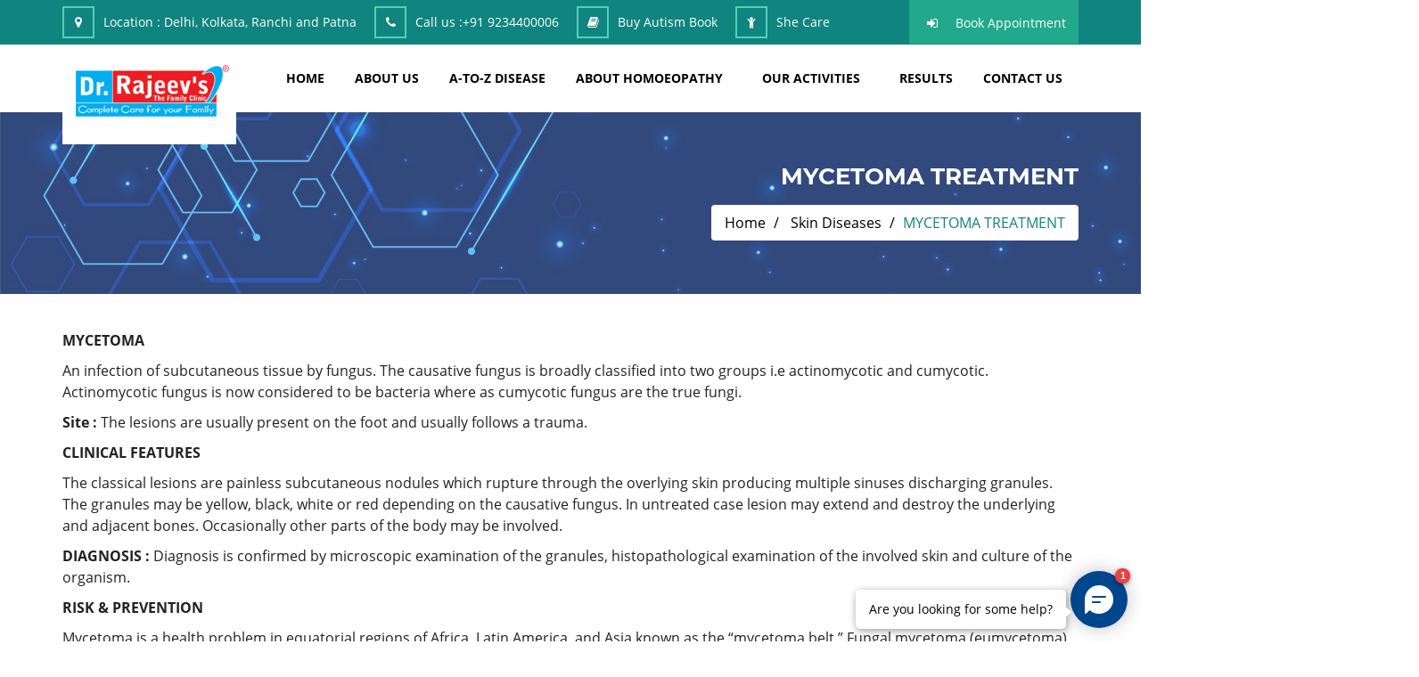

--- FILE ---
content_type: text/html; charset=utf-8
request_url: https://www.rajeevclinic.com/disease/skin-diseases-39/mycetoma-21380.html
body_size: 9850
content:
<!DOCTYPE html>
<html lang="en">
<head>
    <meta charset="utf-8" />
    <title>homeopathic treatment for Mycetoma in homeopathy, Mycetoma treatment in Delhi, Kolkata, Ranchi &amp; Patna </title>
    <meta content="width=device-width, initial-scale=1.0" name="viewport" />

        <meta name="keywords" content=" homeopathic treatment for Mycetoma  in patna, Mycetoma  treatment in ranchi, doctor for Mycetoma  treatment in patna, best homeopathic doctor &amp; treatment for Mycetoma  in ranchi, treatment of Mycetoma   in patna, homeopathic medicine for Mycetoma , homeopathy remedies for Mycetoma , homeopathic doctor in  patna for Mycetoma , best homeopathy treatment of Mycetoma  in patna, symptoms of Mycetoma , best doctor for Mycetoma  treatment, Mycetoma  treatment in homeopathy, medicine for Mycetoma , medicines for Mycetoma  in homeopathy, Mycetoma  homeopathic medicines &amp; treatment, effective homeopathic medicine for Mycetoma , best treatment of Mycetoma  through homeopathy, natural treatment of Mycetoma  in ranchi, cure of Mycetoma  through homeopathy, diagnosis and treatment of Mycetoma  diseases, Mycetoma  ka homeopathic upchar patna me, Mycetoma  problem doctors in patna, doctors for Mycetoma  in patna, homeopathic doctors for Mycetoma , homeopathic doctor for Mycetoma." />

        <meta name="description" content="homeopathic treatment for Mycetoma by dr.rajeev&#x27;s homeopathic clinic in Ranchi, Patna, Kolkata &amp; Delhi, treatment of Mycetoma  through homeopathy and also read about its symptoms, causes and treatment, Mycetoma, An infection of subcutaneous tissue by fungus." />

    <!-- FAVICON -->
        <link rel="shortcut icon" href="/assets/images/favicon.png">

    <meta name="MobileOptimized" content="320" />
    <!-- style -->
    <link rel="stylesheet" type="text/css" href="/assets/css/animate.css">
    <link rel="stylesheet" type="text/css" href="/assets/css/bootstrap.min.css">
    <link rel="stylesheet" type="text/css" href="/assets/css/font-awesome.min.css">
    <link rel="stylesheet" type="text/css" href="/assets/css/owl.carousel.css">
    <link rel="stylesheet" type="text/css" href="/assets/css/magnific-popup.css">
    <link rel="stylesheet" type="text/css" href="/assets/css/owl.theme.default.css">
    <link rel="stylesheet" type="text/css" href="/assets/css/flaticon.css">
    <link rel="stylesheet" type="text/css" href="/assets/css/fonts.css" />
    <link rel="stylesheet" type="text/css" href="/assets/css/style.css?v=9R-qtZNeYKWY07AyQ8iWrnlJoO_MVlPJ9VfGzkFIqUE">
    <link rel="stylesheet" type="text/css" href="/assets/css/responsive.css?v=wVFygomNB_VZK1UJ6DIa1LpKVTiPKaqqPGW74FbKs3g" />

<meta name="google-site-verification" content="R1M0_OVTGhWWh3CEKi4ziqPa2F6gVa4qQDheqZ6GQMI" />
<!-- Google tag (gtag.js) -->
<script async src="https://www.googletagmanager.com/gtag/js?id=G-H659BSC0XC"></script>
<script>
  window.dataLayer = window.dataLayer || [];
  function gtag(){dataLayer.push(arguments);}
  gtag('js', new Date());

  gtag('config', 'G-H659BSC0XC');
</script>     <script type='text/javascript'>      (function (I, _, T, i, c, k, s) { if (I.iticks) return; I.iticks = { host: c, settings: s, clientId: k, cdn: _, queue: [] }; var h = T.head || T.documentElement; var e = T.createElement(i); var l = I.location; e.async = true; e.src = (_ || c) + '/client/inject-v2.min.js'; h.insertBefore(e, h.firstChild); I.iticks.call = function (a, b) { I.iticks.queue.push([a, b]); }; })(window, 'https://cdn.intelliticks.com/prod/common', document, 'script', 'https://app.intelliticks.com', 'mMGz6zTnvY88QSTjL_c', {});      </script>   <script>      (function(w,d,s,c,r,a,m){        w['KiwiObject']=r;        w[r]=w[r] || function () {          (w[r].q=w[r].q||[]).push(arguments)};        w[r].l=1*new Date();          a=d.createElement(s);          m=d.getElementsByTagName(s)[0];        a.async=1;        a.src=c;        m.parentNode.insertBefore(a,m)      })(window,document,'script',"https://app.interakt.ai/kiwi-sdk/kiwi-sdk-17-prod-min.js?v="+ new Date().getTime(),'kiwi');      window.addEventListener("load",function () {        kiwi.init('', 'Kcmzr1VvOzSPi94Ybofijkeck2WVOiFh', {});      });    </script>
</head>
<body>
    <input name="__RequestVerificationToken" type="hidden" value="CfDJ8PWJPvFtwWVGhpqU8HtV-Ba4NMqelIxinWlqd66M137B1enpcE2XSfSsPW3hFMlStY4RyflV6t2EoqE8Su9TkwyfVnCXpanWIHqKuKvDaKWz85sRzcg9bdcI6J6ir7JuuZlaaAUGHOTu3FeNM-d9FIY" />



<!-- preloader Start -->
<div id="preloader">
    <div id="status">
        <img src="/assets/images/preloader.gif" id="preloader_image" alt="loader">
    </div>
</div>
<!--top header start-->
<div class="top_header_wrapper">
    <div class="container">
        <div class="row">
            <div class="col-lg-12 col-md-12 col-sm-12 col-xs-12">
                <div class="top_header_add">
                    <ul>
                        <li class="hidden-xs"><i class="fa fa-map-marker" aria-hidden="true"></i><span>Location :</span> Delhi, Kolkata, Ranchi and Patna </li>
                        <li><i class="fa fa-phone" aria-hidden="true"></i><span>Call us :</span><a href="tel:&#x2B;91 9234400006">&#x2B;91 9234400006</a></li>
                        <li class="hidden-xs"><i class="fa fa-book" aria-hidden="true"></i><a href="/buy-autism-book">Buy Autism Book</a></li>
                        <li class="hidden-xs"><i class="fa fa-child" aria-hidden="true"></i><a href="/she-care-with-homoeopathy">She Care</a></li>
                    </ul>
                </div>
                <div class="top_login">
                    <ul>
                        <li><i class="fa fa-sign-in" aria-hidden="true"></i><a href="/appointment">Book Appointment	</a></li>
                    </ul>
                </div>
            </div>
        </div>
    </div>
</div>
<!--header menu wrapper-->
<div class="menu_wrapper header-area hidden-menu-bar stick">
    <div class="container">
        <div class="row">
            <div class="col-lg-2 col-md-2 col-sm-2 col-xs-12 wow bounceInDown" data-wow-delay="0.6s">
                <div class="header_logo">
                    <a href="/" class="hidden-xs"><img src="/assets/images/web_logo_2.png" alt="ABHI HOMEO HALL" title="ABHI HOMEO HALL" class="img-responsive"></a>
                </div>
            </div>
            <div class="col-lg-10 col-md-10 col-sm-10 col-xs-12">
                <nav class="navbar hidden-xs">
                    <!-- Brand and toggle get grouped for better mobile display -->
                    <div class="navbar-header">
                        <button type="button" class="navbar-toggle collapsed" data-toggle="collapse" data-target="#bs-example-navbar-collapse-1" aria-expanded="false">
                            <span class="sr-only">Toggle navigation</span>
                            <span class="icon-bar"></span>
                            <span class="icon-bar"></span>
                            <span class="icon-bar"></span>
                        </button>
                    </div>

                    <!-- Collect the nav links, forms, and other content for toggling -->
                    <div class="collapse navbar-collapse respose_nav" id="bs-example-navbar-collapse-1">                        
                        <ul class="nav navbar-nav" id="nav_filter">
                            <li class="dropdown">
                                <a href="/">home</a>
                            </li>
                            <li><a href="/about.html">about us</a></li>
                            <li class="menu_disease_terms"><a href="/disease-terms.html">A-TO-Z DISEASE</a></li>
                            <li class="dropdown">
                                <a href="#" class="dropdown-toggle" data-toggle="dropdown" role="button" aria-haspopup="true" aria-expanded="false">about homoeopathy</a>
                                <ul class="dropdown-menu hovr_nav_tab">
                                    <li><a href="/what-is-homoeopathy.html">What Is Homoeopathy</a></li>
                                    <li><a href="/why-homoeopathy.html">Why Homoeopathy</a></li>
                                    <li><a href="/homoeopathy-vs-allopathy.html">Homoeopathy Vs Allopathy</a></li>
                                    <li><a href="/why-effective.html">Safe but Why Effective</a></li>
                                </ul>
                            </li>
                            <li class="dropdown">
                                <a href="#" class="dropdown-toggle" data-toggle="dropdown" role="button" aria-haspopup="true" aria-expanded="false">Our Activities</a>
                                <ul class="dropdown-menu hovr_nav_tab">
                                    <li><a href="/media-corner.html">Media Corner</a></li>
                                    <li><a href="/social-activities.html">Social Activities</a></li>
                                    <li><a href="/awards.html">Awards</a></li>
                                    <li><a href="/success-stories.html">Success Stories</a></li>
                                </ul>
                            </li>
                            <li><a href="/before-after.html">results</a></li>
                            <li><a href="/contact.html">Contact Us</a></li>
                        </ul>
                    </div>
                    <!-- /.navbar-collapse -->
                </nav>
                <div class="rp_mobail_menu_main_wrapper visible-xs">
                    <div class="row">
                        <div class="col-xs-6">
                            <div class="gc_logo logo_hidn">
                                <h1>
                                    <a href="/" class="logo_xs">
                                        <img src="/assets/images/web_logo.png" alt="ABHI HOMEO HALL" />
                                    </a>
                                </h1>
                            </div>
                        </div>
                        <div class="col-xs-6">
                            <div id="toggle">
                                <svg xmlns="http://www.w3.org/2000/svg" xmlns:xlink="http://www.w3.org/1999/xlink" version="1.1" id="Capa_1" x="0px" y="0px" viewBox="0 0 31.177 31.177" style="enable-background:new 0 0 31.177 31.177;" xml:space="preserve" width="25px" height="25px">
                                <g>
                                <g>
                                <path class="menubar" d="M30.23,1.775H0.946c-0.489,0-0.887-0.398-0.887-0.888S0.457,0,0.946,0H30.23    c0.49,0,0.888,0.398,0.888,0.888S30.72,1.775,30.23,1.775z" fill="#2ec8a6" />

                                            </g>
                                <g>
                                <path class="menubar" d="M30.23,9.126H12.069c-0.49,0-0.888-0.398-0.888-0.888c0-0.49,0.398-0.888,0.888-0.888H30.23    c0.49,0,0.888,0.397,0.888,0.888C31.118,8.729,30.72,9.126,30.23,9.126z" fill="#2ec8a6" />

                                            </g>
                                <g>
                                <path class="menubar" d="M30.23,16.477H0.946c-0.489,0-0.887-0.398-0.887-0.888c0-0.49,0.398-0.888,0.887-0.888H30.23    c0.49,0,0.888,0.397,0.888,0.888C31.118,16.079,30.72,16.477,30.23,16.477z" fill="#2ec8a6" />

                                            </g>
                                <g>
                                <path class="menubar" d="M30.23,23.826H12.069c-0.49,0-0.888-0.396-0.888-0.887c0-0.49,0.398-0.888,0.888-0.888H30.23    c0.49,0,0.888,0.397,0.888,0.888C31.118,23.43,30.72,23.826,30.23,23.826z" fill="#2ec8a6" />

                                            </g>
                                <g>
                                <path class="menubar" d="M30.23,31.177H0.946c-0.489,0-0.887-0.396-0.887-0.887c0-0.49,0.398-0.888,0.887-0.888H30.23    c0.49,0,0.888,0.398,0.888,0.888C31.118,30.78,30.72,31.177,30.23,31.177z" fill="#2ec8a6" />

                                            </g>
                                        </g>
                                    </svg>
                            </div>
                        </div>
                    </div>

                    <div id="sidebar">
                        <h1>
                            <a href="/" class="logo_xs">
                                <img src="/assets/images/web_logo.png" alt="ABHI HOMEO HALL" />
                            </a>
                        </h1>
                        <div id="toggle_close">&times;</div>
                        <div id='cssmenu' class="wd_single_index_menu">
                            <ul>
                                <li>
                                    <a href='/'>Home</a>
                                </li>
                                <li><a href="/appointment">Book Appointment</a></li>
                                <li><a href="/about.html">about us</a></li>
                                <li class="menu_disease_terms"><a href="/disease-terms.html">A-TO-Z DISEASE</a></li>
                                <li class='has-sub'>
                                    <a href='#'>About Homoeopathy</a>
                                    <ul>
                                        <li><a href="/what-is-homoeopathy.html">What Is Homoeopathy</a></li>
                                        <li><a href="/why-homoeopathy.html">Why Homoeopathy</a></li>
                                        <li><a href="/homoeopathy-vs-allopathy.html">Homoeopathy Vs Allopathy</a></li>
                                        <li><a href="/why-effective.html">Safe but Why Effective</a></li>
                                    </ul>
                                </li>
                                <li class='has-sub'>
                                    <a href='#'>Our Activities</a>
                                    <ul>
                                        <li><a href="/media-corner.html">Media Corner</a></li>
                                        <li><a href="/social-activities.html">Social Activities</a></li>
                                        <li><a href="/awards.html">Awards</a></li>
                                        <li><a href="/success-stories.html">Success Stories</a></li>
                                    </ul>
                                </li>
                                <li><a href="/before-after.html">results</a></li>
                                <li><a href="/blog.html">blog</a></li>
                                <li><a href="/contact.html">contact us</a></li>
                                <li><a href="/buy-autism-book">Buy Autism Book</a></li>
                                <li><a href="/she-and-child-care">She And Child Care</a></li>
                                <li><a href="/shop">Buy Medicine</a></li>
                            </ul>
                        </div>
                    </div>
                </div>
            </div>
        </div>
    </div>
</div>
<!--header wrapper end-->
    
<input type="hidden" id="hdn_city" name="CityURLSlug" value="" />

<!--med_tittle_section-->
<div class="med_tittle_section">
    <div class="med_img_overlay"></div>
    <div class="container">
        <div class="row">
            <div class="col-lg-12 col-md-12 col-sm-12 col-xs-12">
                <div class="med_tittle_cont_wrapper">
                    <div class="med_tittle_cont">
                        <h1>MYCETOMA TREATMENT </h1>
                        <ol class="breadcrumb">
                            <li>
                                <a href="/">Home</a>
                            </li>
                            <li>
                                <a href="/disease/skin-diseases-39.html">Skin Diseases</a>
                            </li>
                            <li>MYCETOMA TREATMENT </li>
                        </ol>
                    </div>
                </div>
            </div>
        </div>
    </div>
</div>
<!-- med_tittle_section End -->
<!--ser_blog section start-->
<div class="blog_wrapper med_toppadder40 med_bottompadder30">
    <div class="container">
        <div class="row">
            <div class="col-lg-12 col-md-12 col-sm-12 col-xs-12">
                <div class="team_heading_wrapper med_bottompadder20 wow fadeInDown desease_details_container" data-wow-delay="0.3s">

<p><strong>MYCETOMA</strong></p>
<p>An infection of subcutaneous tissue by fungus. The causative fungus is broadly classified into two groups i.e actinomycotic and cumycotic. Actinomycotic fungus is now considered to be bacteria where as cumycotic fungus are the true fungi.</p>
<p><strong>Site :&nbsp;</strong>The lesions are usually present on the foot and usually follows a trauma.</p>
<p><strong>CLINICAL FEATURES</strong></p>
<p>The classical lesions are painless subcutaneous nodules which rupture through the overlying skin producing multiple sinuses discharging granules. The granules&nbsp;may&nbsp;be&nbsp;yellow, black, white or red depending on the causative fungus. In untreated case lesion may extend and destroy the underlying and adjacent bones. Occasionally other parts of the body may be involved.</p>
<p><strong>DIAGNOSIS :&nbsp;</strong>Diagnosis is confirmed by microscopic examination of the granules, histopathological examination of the involved skin and culture of the organism.</p>
<p><strong>RISK &amp; PREVENTION</strong></p>
<p>Mycetoma is a health problem in equatorial regions of Africa, Latin America, and Asia known as the &ldquo;mycetoma belt.&rdquo; Fungal mycetoma (eumycetoma) is the most common type in Africa, while bacterial mycetoma (actinomycetoma) causes most cases in South and Central America and some Asian countries.</p>
<p>Mycetoma affects people of all ages and is more common in men. Many people with mycetoma work in agricultural jobs, such as farmers and livestock herders.</p>
<p>Health care providers and researchers believe that wearing shoes might prevent injuries that can lead to mycetoma. Shoes protect the feet while someone is walking or working outside in areas where the germs that cause mycetoma are common in water and soil. Early detection and treatment, before symptoms cause serious effects, can reduce disabilities from mycetoma and may cure the condition.</p>
<p><strong>TREATMENT :&nbsp;</strong>Drugs used for its treatment includes</p>
<p>Bac., Heckla lava, Iod., Kali-i., Nit-ac., Lach.,&nbsp;Phos.&nbsp;and&nbsp;Sil.</p>
                </div>
            </div>
        </div>
    </div>
</div>
<!-- ser_blog section end-->



<!-- footer wrapper start-->
<div class="footer_wrapper">
    <div class="container">
        <div class="box_1_wrapper">
            <div class="row">
                <div class="col-lg-12 col-md-12 col-sm-12 col-xs-12">
                    <div class="address_main">
                        <div class="footer_widget_add">
                            <a href=""><img src="/assets/images/web_logo.png" class="img-responsive" alt="dr rajeev clinic" /></a>
                            <p>ABHI HOMEO HALL is a one and half decade old renowned clinic that offers the best quality, non-toxic and highly effective treatment in Ranchi, Patna and Delhi.</p>
                            <a href="/about.html">Read More <i class="fa fa-long-arrow-right"></i></a>
                        </div>
                        <div class="footer_box_add">
                            <ul>
                                <li><i class="fa fa-phone" aria-hidden="true"></i><span>Ranchi Clinic : </span>&#x2B;91 651-2330818</li>
                                <li><i class="fa fa-phone" aria-hidden="true"></i><span>Patna Clinic : </span>&#x2B;91 9153881402</li>
                                <li><i class="fa fa-phone" aria-hidden="true"></i><span>Kolkata Clinic : </span>&#x2B;91 9153881401</li>
                                <li><i class="fa fa-phone" aria-hidden="true"></i><span>Delhi Clinic : </span>&#x2B;91 9234400007</li>
                                <li><i class="fa fa-envelope" aria-hidden="true"></i><a href="mailto:globalcare@rajeevclinic.com"><span>Email :</span> globalcare@rajeevclinic.com</a></li>
                            </ul>
                        </div>
                    </div>
                </div>
            </div>
        </div>
        <!--footer_1-->
        <div class="booking_box_div">
            <div class="row">
                <div class="col-lg-12 col-md-12 col-sm-12 col-xs-12">
                    <div class="footer_main_wrapper">
                        <div class="col-lg-4 col-md-4 col-sm-4 col-xs-12 respons_footer_nav">
                            <div class="footer_heading footer_menu">
                                <h1 class="med_bottompadder10">Useful Links</h1>
                                <img src="/assets/images/line.png" class="img-responsive" alt="img" />
                            </div>
                            <div class="footer_ul_wrapper">
                                <ul>
                                    <li><i class="fa fa-caret-right" aria-hidden="true"></i><a href="/about.html">about us</a></li>
                                    <li><i class="fa fa-caret-right" aria-hidden="true"></i><a href="/service-area.html">Service Area</a></li>
                                    <li><i class="fa fa-caret-right" aria-hidden="true"></i><a href="/news.html">Latest Updates</a></li>
                                    <li><i class="fa fa-caret-right" aria-hidden="true"></i><a href="/myths-and-facts.html">Myths &Aacute; Facts</a></li>
                                    <li><i class="fa fa-caret-right" aria-hidden="true"></i><a href="/blog.html">blog</a></li>
                                    <li><i class="fa fa-caret-right" aria-hidden="true"></i><a href="/contact.html">contact</a></li>
                                    <li><i class="fa fa-caret-right" aria-hidden="true"></i><a href="/career.html">Career</a></li>
                                    <li><i class="fa fa-caret-right" aria-hidden="true"></i><a href="/faq.html">Faqs</a></li>
                                    <li><i class="fa fa-caret-right" aria-hidden="true"></i><a href="/testimonial.html">Testimonial</a></li>
                                    <li><i class="fa fa-caret-right" aria-hidden="true"></i><a href="/google-reviews.html">Google Reviews</a></li>
                                    <li><i class="fa fa-caret-right" aria-hidden="true"></i><a href="/remedy-health-care.html">Remedy Health Care</a></li>
                                    <li><i class="fa fa-caret-right" aria-hidden="true"></i><a href="/appointment-fees-outside-india.html">Fess Outside India</a></li>
                                </ul>
                            </div>
                        </div>
                        <!--footer_2-->
                        <div class="col-lg-4 col-md-4 col-sm-4 col-xs-12 respons_footer_nav">
                            <div>
                                <div class="footer_heading footer_menu">
                                    <h1 class="med_bottompadder10">Our Policy</h1>
                                    <img src="/assets/images/line.png" class="img-responsive" alt="img" />
                                </div>
                                <div class="footer_ul_wrapper">
                                    <ul>
                                        <li><i class="fa fa-caret-right" aria-hidden="true"></i><a href="/privacy-policy.html">Privacy Policy</a></li>
                                        <li><i class="fa fa-caret-right" aria-hidden="true"></i><a href="/cancellation-and-refund.html">Cancellation & Refund</a></li>
                                        <li><i class="fa fa-caret-right" aria-hidden="true"></i><a href="/terms-and-conditions.html">Terms and Conditions</a></li>
                                    </ul>
                                </div>
                            </div>
                            <div class="clearfix"></div>
                            <div>
                                <div class="footer_heading footer_menu med_toppadder40">
                                    <h1 class="med_bottompadder10">Our Activities</h1>
                                    <img src="/assets/images/line.png" class="img-responsive" alt="img" />
                                </div>
                                <div class="footer_ul_wrapper">
                                    <ul>
                                        <li><i class="fa fa-caret-right" aria-hidden="true"></i><a href="/media-corner.html">Media Corner</a></li>
                                        <li><i class="fa fa-caret-right" aria-hidden="true"></i><a href="/social-activities.html">Social Activities</a></li>
                                        <li><i class="fa fa-caret-right" aria-hidden="true"></i><a href="/awards.html">Awards</a></li>
                                        <li><i class="fa fa-caret-right" aria-hidden="true"></i><a href="/buy-autism-book">Buy Autism Book</a></li>
                                        <li><i class="fa fa-caret-right" aria-hidden="true"></i><a href="/she-care-with-homoeopathy">She Care</a></li>
                                        <li><i class="fa fa-caret-right" aria-hidden="true"></i><a href="/shop">Buy Medicine</a></li>
                                    </ul>
                                </div>
                            </div>
                        </div>
                        <!--footer_3-->
                        <div class="col-lg-4 col-md-4 col-sm-4 col-xs-4 contact_last_div">
                            <div class="footer_heading">
                                <h1 class="med_bottompadder10">Social Links</h1>
                                <img src="/assets/images/line.png" class="img-responsive" alt="img" />
                            </div>
                            <div class="footer_btm_icon med_toppadder40">
                                <ul>
                                    <li><a href="https://wa.me/+91%209117520003" target="_blank"><i class="fa fa-whatsapp" aria-hidden="true"></i></a></li>
                                    <li><a href="https://www.youtube.com/c/DrRajeevsHomeopathyClinic" target="_blank"><i class="fa fa-youtube-play" aria-hidden="true"></i></a></li>
                                    <li><a href="https://www.instagram.com/dr.rajeevclinic" target="_blank"><i class="fa fa-instagram" aria-hidden="true"></i></a></li>
                                    <li><a href="https://twitter.com/abhihomoeo" target="_blank"><i class="fa fa-twitter" aria-hidden="true"></i></a></li>
                                    <li><a href="https://www.facebook.com/people/Dr-Rajeevs-Homoeopathy-Clinic/100057549485301" target="_blank"><i class="fa fa-facebook" aria-hidden="true"></i></a></li>
                                </ul>
                            </div>
                            <div class="footer_btm_icon med_toppadder40">
                                <ul>
                                    <li>
                                        <a class="external" href="https://www.justdial.com/ranchi/Dr-Rajeev-ABHI-Homoeo-HALL-Main-Road/0651PX651-X651-140430111259-G4S6_BZDET" target="_blank">
                                            <img src="/assets/images/jd_ed.jpg" alt="just dial" />
                                        </a>
                                    </li>
                                    <li>
                                        <a class="external" href="https://www.rajeevclinic.com/dr-lal-path-lab.html" target="_blank">
                                            <img src="/assets/images/lalpath-labs-logo.png" alt="dr lal path labs" />
                                        </a>
                                    </li>
                                    <li>
                                        <a class="external" href="https://play.google.com/store/apps/details?id=com.rajeevclinic.drrajeevclinic">
                                            <img src="/assets/images/download_app.png" alt="Download Android App" />
                                        </a>
                                    </li>
                                </ul>
                            </div>
                        </div>
                        <!--footer_4-->
                    </div>
                </div>
                <div class="col-lg-12 col-md-12 col-sm-12 col-xs-12">
                    <div class="footer_botm_wrapper">
                        <div class="col-lg-12 col-md-12 col-sm-12 col-xs-12">
                            <div class="bottom_footer_copy_wrapper">
                                <span>

                                    Copyright &copy; 2018-2025 <a href="/">ABHI HOMEO HALL</a>
                                </span>
                            </div>
                            <div class="footer_btm_icon">
                                <ul>
                                    <li>
                                        <label class="developer">Powered by:</label>
                                        <a class="developer" href="https://www.flyerinfotech.com" target="_blank">
                                            Flyer Infotech Pvt. Ltd.
                                        </a>
                                    </li>
                                </ul>
                            </div>
                        </div>
                    </div>
                </div>
                <!--footer_5-->
            </div>
        </div>
    </div>
    <div class="container-fluid">
        <div class="up_wrapper">
            <a href="javascript:" id="return-to-top"><i class="fa fa-arrow-circle-o-up" aria-hidden="true"></i></a>
        </div>
    </div>
</div>
<!--footer wrapper end-->
    <!--main js files-->
    <script src="/assets/js/jquery_min.js"></script>
    <script src="/assets/js/bootstrap.min.js"></script>
    <script src="/assets/js/jquery.countTo.js"></script>
    <script src="/assets/js/jquery.inview.min.js"></script>
    <script src="/assets/js/wow.min.js"></script>
    <script src="/assets/js/owl.carousel.js"></script>
    <script src="/assets/js/jquery.magnific-popup.js"></script>
    <script src="/assets/js/custom.js?v=PuutXZ6HtytbdU94m-jufgm55aFAOfAbUR8HAUo0z6I"></script>
    
</body>
</html>


--- FILE ---
content_type: text/css
request_url: https://www.rajeevclinic.com/assets/css/style.css?v=9R-qtZNeYKWY07AyQ8iWrnlJoO_MVlPJ9VfGzkFIqUE
body_size: 39354
content:

:root {
	--top_header_wrapper_bg_color: #10847e; /*#2ec8a6;*/
	--primary_bg: #10847e; /*#005aa1*/
	--primary_text_color: #10847e;
	--secondary_text_color: #10847e;
	--primary_border_color: #10847e;
}
/*----------------body------------------*/
body,html{
	font-family:'Open Sans', sans-serif;
	line-height: 24px;
	font-weight:400;
	font-size:16px;
	color: #222222;
	overflow-x:hidden;
	background:white;
}
/*------------------custom css----------------*/
a {
	color: var(--primary_text_color);
	text-decoration: none;
}
	a:hover, a:focus {
		color: var(--primary_text_color);
		text-decoration: none;
	}
a:focus {
	outline: none;
}
h1, h2, h3, h4, h5, h6, .h1, .h2, .h3, .h4, .h5, .h6 {
	font-family: 'Montserrat', sans-serif;
	font-size:16px;
	color:#ffffff;
	line-height:24px;
	font-weight:400;
	margin:0;
	padding:0;
}
input, select, button {
	outline: none;
}
input:focus, select:focus, button:focus {
	outline: none;
	box-shadow:none;
}
textarea {
	outline: none;
}
textarea:focus {
	outline: none;
	box-shadow:none;
}
.med_toppadder10{
	padding-top:10px !important;
}
.med_toppadder20 {
	padding-top: 20px !important;
}
.med_toppadder30 {
	padding-top: 30px !important;
}
.med_toppadder40 {
	padding-top: 40px !important;
}
.med_toppadder50 {
	padding-top: 50px !important;
}
.med_toppadder60 {
	padding-top: 60px !important;
}
.med_toppadder70 {
	padding-top: 70px !important;
}
.med_toppadder80 {
	padding-top: 80px !important;
}
.med_toppadder90 {
	padding-top: 90px !important;
}
.med_toppadder100 {
	padding-top: 100px !important;
}
.med_bottompadder10 {
	padding-bottom: 10px !important;
}
.med_bottompadder20 {
	padding-bottom: 20px !important;
}
.med_bottompadder30 {
	padding-bottom: 30px !important;
}
.med_bottompadder40 {
	padding-bottom: 40px !important;
}
.med_bottompadder50 {
	padding-bottom: 50px !important;
}
.med_bottompadder60 {
	padding-bottom: 60px !important;
}
.med_bottompadder70 {
	padding-bottom: 70px !important;
}
.med_bottompadder80 {
	padding-bottom: 80px !important;
}
.med_bottompadder90 {
	padding-bottom: 90px !important;
}
.med_bottompadder100 {
	padding-bottom: 100px !important;
}
/*-----scroll top-----*/

/*-- Preloader css start --*/
#preloader {
	background-color: #ffffff;
	bottom: 0;
	left: 0;
	position: fixed;
	right: 0;
	top: 0;
	z-index: 2147483647;
	width: 100%;
	height: 100%;
}
#status {
	background-position: center center;
	background-repeat: no-repeat;
	height: auto;
	position: absolute;
	left: 50%;
	top: 50%;
	color: var(--primary_text_color);
	transform: translate(-50%,-50%);
	-webkit-transform: translate(-50%,-50%);
	-ms-transform: translate(-50%,-50%);
	-moz-transform: translate(-50%,-50%);
	-o-transform: translate(-50%,-50%);
}
/************---------Header css start---------***********/
.top_header_wrapper{
	float:left;
	width:100%;
	background-color:var(--top_header_wrapper_bg_color);
	font-size:14px;
	color:#ffffff;
	position:relative;
	z-index:6;
	font-family:'Open Sans', sans-serif;
}
.top_header_add{
	float:left;
	width:auto;
	line-height: 50px;
}
.top_header_add ul{
	margin:0px;
	padding:0px;
	width:100%;
	
}
.top_header_add  li{
	float:left;
	width:auto;
	list-style:none;
	margin-right: 20px;
}
.top_header_add ul li i{
	margin-right:10px;
	line-height:33px;
	border:2px solid #55d0b5;
	width:36px; height:36px;
	text-align:center;
}
.top_header_add ul li a{
	color:#ffffff;
}
.top_header_add ul li a:hover{
	color:#f4ab01;
	transition:0.4s;
}
.top_login {
	float: right;
	width: auto;
	width: 190px;
	text-align: center;
	background-color: #22a98b;
	padding-top: 19px;
	padding-bottom: 16px;
}
.top_login ul{
	margin:0px;
	padding:0px;
	width:100%;
	line-height:5px;
	float:left; margin-left:20px;
}
.top_login ul li{
	float:left;
	width:auto;
	list-style:none;
}
.top_login ul li a{
	color:#ffffff;
	padding-left:20px;
}
.top_login ul li a:hover{
	color:#f4ab01;
	transition:0.4s;
}
.rp_mobail_menu_main_wrapper{
	float:none;
	padding-top:10px;
	padding-bottom:10px;
	width:100%;
}
#sidebar {
  position: fixed;
  display: block;
  height: 100%;
  top: 0px;
  left: -500px;
  background-color: #ffffff;
  overflow: scroll;
  overflow-x: hidden;
  z-index:1000;
}

#links {
  position: relative;
  float: left;
}

#link_list {
  list-style-type: none;
  width: 100%;
  padding: 0px 50px 0px 0px;
}

#link_list li {
  display: block;
  width: 100%;

}

	#link_list li:hover {
		background-color: var(--primary_bg);
	}

#toggle {
  float: right;
  position: relative;
  bottom: 0px;
  right: 0;
  border-radius: 20px;
  text-align: center;
  cursor:pointer;
}
#toggle_close{
	    position: absolute;
    z-index: 100;
    right: 20px;
    top: 15px;
    font-size: 25px;
    color: #000000;
    cursor: pointer;
}


@import url(https://fonts.googleapis.com/css?family=Raleway:400,200);
#cssmenu,
#cssmenu ul,
#cssmenu ul li,
#cssmenu ul li a {
  margin: 0;
  padding: 0;
  border: 0;
  list-style: none;
  line-height: 1;
  display: block;
  position: relative;
  -webkit-box-sizing: border-box;
  -moz-box-sizing: border-box;
  box-sizing: border-box;
}
#cssmenu {
  width: 300px;
  color: #ffffff;
  text-transform:capitalize;
}
#cssmenu ul ul {
  display: none;
}

.align-right {
  float: right;
}
#cssmenu ul li a {
  padding: 16px 22px;
  cursor: pointer;
  z-index: 2;
  font-size: 16px;
  text-decoration: none;
  color: #000000;
  font-weight:bold;
  border-bottom:1px solid #d3d3d3;
  background: #ffffff;
   -webkit-transition: all 0.5s;
    -o-transition: all 0.5s;
    -ms-transition: all 0.5s;
    -moz-transition: all 0.5s;
    transition: all 0.5s;
}
#cssmenu ul li:first-child a{
	border-top:1px solid #d3d3d3;
}
#cssmenu ul li:hover a, #cssmenu ul li.active a {
	background: var(--primary_bg) !important;
	border-bottom: 1px solid #d3d3d3;
	color: #ffffff;
	-webkit-transition: all 0.5s;
	-o-transition: all 0.5s;
	-ms-transition: all 0.5s;
	-moz-transition: all 0.5s;
	transition: all 0.5s;
}

 ul ul > li.has-sub > a:before {
  top: 20px;
  background:#ffffff;
}
.menu_fixed{
	position:fixed !important;
	left:0 !important;
	right:0 !important;
	top:0 !important;
	z-index: 1000;
}
#sidebar h1 {
	font-size: 20px;
	color: var(--primary_text_color) !important;
	padding-left: 20px;
	font-weight: bold;
	text-transform: uppercase;
	padding-bottom: 15px;
	margin-top: 15px;
}
#sidebar h1 span{
	margin:0;
	color:black;
	font-size:20px;
	background:#f9f9f9;
}
/**************---------menu wrapper--------**************/
.menu_wrapper{
	background-color:#ffffff;
	float:left;
	width:100%;
	position:relative;
	z-index:5;
}
.menu_wrapper.home_page {
	background-color: #ffffff78 !important;
}
.header_logo {
	float: left;
	width: 100%;
	position: absolute;
	z-index: 10;
	/*top:-20px;*/
	top: 0px;
}
.logo_hidn h1 {
	float: left;
	width: 100%;
	visibility: hiddden;
	font-size: 24px;
	color: var(--primary_text_color);
	font-weight: 700;
	margin-top: 4px;
	text-transform: uppercase;
}
.logo_hidn h1 span{
	visibility:hiddden;
	font-size:24px;
	color:black;
	font-weight:700;
	text-transform:uppercase;
}
.logo_xs img
{
	width: 100px;
}
.navbar {
	position: relative;
	border: 1px solid transparent;
	z-index: 20;
	min-height: 0px;
	margin-bottom: 0px;
}
.nav .navbar-nav{
	float:left;
	width:100%;
}
.navbar-nav{
	float:right;
}
.nav .navbar-nav ul{
	margin:0px;
	padding:0px;
	width:100%;
	margin-left:15px;
}
#nav_filter li a{
    display: block;
    font-size: 14px;
	font-weight: bold !important;
    cursor: pointer;
	color:#000000;
    text-transform: uppercase;
    padding: 5px 15px;
    border: 2px solid transparent;
    margin-right: 10px;
	font-weight:500;
	border-radius:20px;
	-webkit-transition: all 0.6s;
	-o-transition: all 0.6s;
	-ms-transition: all 0.6s;
	-moz-transition: all 0.6s;
	transition: all 0.6s;
}
	#nav_filter li a:hover {
		background: transparent;
		border: 2px solid var(--primary_border_color);
		color: #000000;
		border-radius: 20px;
		-webkit-transition: all 0.6s;
		-o-transition: all 0.6s;
		-ms-transition: all 0.6s;
		-moz-transition: all 0.6s;
		transition: all 0.6s;
	}

.nav>li>a:focus, .nav>li>a:hover {
    background: none;
}
#nav_filter li a:last-child{
    margin-right: 0px;
	margin-left:0px;
}
.navbar-toggle {
	position: relative;
	float: right;
	padding: 9px 10px;
	margin-top: 8px;
	margin-right: 15px;
	margin-bottom: 8px;
	background-color: var(--primary_bg);
	background-image: none;
	border-radius: 4px;
}
.navbar-toggle .icon-bar+.icon-bar {
    margin-top: 4px;
    color: white;
}
.nav .open>a, .nav .open>a:focus, .nav .open>a:hover{
	background-color:transparent;
}
/*Dropdown Menu*/
.navbar-right .dropdown-menu {
    right: auto;
}
.navbar-nav>li{
	padding-top:20px;
	padding-bottom:20px;
}
#nav_filter .hovr_nav_tab  li a{
	border:none;
	border-radius:0;
}
#nav_filter .hovr_nav_tab li a:hover{
	border:none;
	border-radius:0;
	color:white;
	background-color:#f4ab01;
	-webkit-transition: all 0.6s;
	-o-transition: all 0.6s;
	-ms-transition: all 0.6s;
	-moz-transition: all 0.6s;
	transition: all 0.6s;
}
.nav .dropdown-menu {
  display: inherit;
  padding: 5px 0;
  border:none;
  border-radius: 0;
}
.nav .dropdown-header {
  font-size: 14px;
  line-height: 30px;
  font-weight: 600;
  text-transform: uppercase;
}
.nav .dropdown-menu li a {
  display: block;
  line-height: 30px;
  color: black;
  padding:3px 10px;
  text-decoration: none;
  font-size: 14px;
  color: #000000;
	margin-left: 0 !important;
    padding-top: 10px !important;
    padding-bottom: 10px !important;
    padding-right: 10px !important;
   -webkit-transition: all 0.5s;
    -o-transition: all 0.5s;
    -ms-transition: all 0.5s;
    -moz-transition: all 0.5s;
    transition: all 0.5s;
}
.nav .dropdown .dropdown-menu {
	opacity: 0;
	border-top: 2px solid var(--primary_border_color);
	visibility: hidden;
	-webkit-transition: all 0.5s ease 0s;
	-moz-transition: all 0.5s ease 0s;
	-o-transition: all 0.5s ease 0s;
	transition: all 0.5s ease 0s;
}
.nav .dropdown:hover .dropdown-menu {
  display:block;
  opacity:1 ;
  -webkit-transition   : all 0.5s ease 0s;
    -moz-transition : all 0.5s ease 0s;
    -o-transition  : all 0.5s ease 0s;
    transition  : all 0.5s ease 0s;
  visibility: visible;
}
#cssmenu ul > li.has-sub > a:after {
  position: absolute;
  right: 26px;
  top: 19px;
  z-index: 5;
  display: block;
  height: 10px;
  width: 2px;
  background: #000000;
  content: "";
  -webkit-transition: all 0.1s ease-out;
  -moz-transition: all 0.1s ease-out;
  -ms-transition: all 0.1s ease-out;
  -o-transition: all 0.1s ease-out;
  transition: all 0.1s ease-out;
   -webkit-transition: all 0.5s;
    -o-transition: all 0.5s;
    -ms-transition: all 0.5s;
    -moz-transition: all 0.5s;
    transition: all 0.5s;
}
#cssmenu ul > li.has-sub > a:before {
  position: absolute;
  right: 22px;
  top: 23px;
  display: block;
  width: 10px;
  height: 2px;
  background: #000000;
  content: "";
  -webkit-transition: all 0.1s ease-out;
  -moz-transition: all 0.1s ease-out;
  -ms-transition: all 0.1s ease-out;
  -o-transition: all 0.1s ease-out;
  transition: all 0.1s ease-out;
   -webkit-transition: all 0.5s;
    -o-transition: all 0.5s;
    -ms-transition: all 0.5s;
    -moz-transition: all 0.5s;
    transition: all 0.5s;
}
#cssmenu ul > li.has-sub > a:hover:after, #cssmenu ul > li.has-sub > a:hover:before{
	background:#ffffff;
	 -webkit-transition: all 0.5s;
    -o-transition: all 0.5s;
    -ms-transition: all 0.5s;
    -moz-transition: all 0.5s;
    transition: all 0.5s;
}
#cssmenu ul > li.has-sub.open > a:after,
#cssmenu ul > li.has-sub.open > a:before {
  -webkit-transform: rotate(45deg);
  -moz-transform: rotate(45deg);
  -ms-transform: rotate(45deg);
  -o-transform: rotate(45deg);
  transform: rotate(45deg);
}
#cssmenu ul ul li a {
  padding: 14px 22px;
  cursor: pointer;
  z-index: 2;
  font-size: 14px;
  text-decoration: none;
  color: #ffffff;
  font-weight:bold;
  background-color:#2a2727;
  -webkit-transition: color .2s ease;
  -o-transition: color .2s ease;
  transition: color .2s ease;
}
#cssmenu ul ul ul li a {
  padding-left: 32px;
}
#cssmenu ul ul li a:hover {
  color: #ffffff;
}
#cssmenu ul ul > li.has-sub > a:after {
  top: 16px;
  right: 26px;
  background:#ffffff;
}
#cssmenu ul ul > li.has-sub > a:before {
  top: 20px;
  background:#ffffff;
}
.nav .hovr_nav_tab{
	padding:0;
}
.respose_nav{
	padding-right:0;
}
/*-----search bar---*/
.et_search_bar a {
	float: right;
	width: auto;
	text-align: center;
	color: var(--primary_text_color);
	font-size: 16px;
	cursor: pointer;
}
.et_search_box{
    position: absolute;
    right: 2px;
	top: 100%;
    padding: 10px;
    display: inline-block;
    -webkit-box-shadow: 0px 2px 7px -3px rgba(0, 0, 0, 0.5);
    -moz-box-shadow: 0px 2px 7px -3px rgba(0, 0, 0, 0.5);
    -o-box-shadow: 0px 2px 7px -3px rgba(0, 0, 0, 0.5);
    -ms-box-shadow: 0px 2px 7px -3px rgba(0, 0, 0, 0.5);
    box-shadow: 0px 5px 8px -5px rgba(0, 0, 0, 0.5);
    background-color: #ffffff;
    display: none;
    z-index: 1000;
}
	.et_search_box input {
		float: left;
		width: calc(100% - 45px);
		padding: 0px 10px;
		height: 45px;
		border: 1px solid var(--primary_border_color);
		border-right: 0px;
	}
	.et_search_box button {
		width: 45px;
		height: 45px;
		border: 1px solid var(--primary_border_color);
		border-left: none;
		background-color: #ffffff;
		text-align: center;
		padding: 0px;
		-webkit-transition: all 0.5s;
		-o-transition: all 0.5s;
		-ms-transition: all 0.5s;
		-moz-transition: all 0.5s;
		transition: all 0.5s;
	}
.et_search_box button:hover{
	color:#ffffff;
	background: var(--primary_bg);
	border-color: var(--primary_border_color);
	-webkit-transition: all 0.5s;
	-o-transition: all 0.5s;
	-ms-transition: all 0.5s;
	-moz-transition: all 0.5s;
	transition: all 0.5s;
}
.et_search_bar i{
	position:relative;
	top:5px;
}
.et_navbar_search_wrapper{
	padding-top:20px;
	padding-bottom:20px;
	float:right;
}
/*----stick menu-----*/
.menu_fixed{
	position:fixed;
	background:#f9f9f9;
	-webkit-box-shadow: 0px 1px 20px 0px rgba(0, 0, 0, 0.10);
    -moz-box-shadow:  0px 1px 20px 0px rgba(0, 0, 0, 0.10);
    -o-box-shadow:  0px 1px 20px 0px rgba(0, 0, 0, 0.10);
    -ms-box-shadow:  0px 1px 20px 0px rgba(0, 0, 0, 0.10);
    box-shadow:  0px 1px 20px 0px rgba(0, 0, 0, 0.10);
	z-index:1000;
	left:0;
	right:0;
}
.header-area.stick .mainmenu ul li a,
.stick .mean-container a.meanmenu-reveal {
    color: #000000;
}

.header-area.stick .menu-bar:after,
.header-area.stick .menu-bar:before,
.header-area.stick .menu-bar span,
.stick .mainmenu ul li.parent:after,
.stick .mainmenu ul li.parent:before,
.stick .mainmenu ul li.has-mega > a:before,
.stick .mainmenu ul li.has-mega > a:after,
.stick .mean-container a.meanmenu-reveal span {
    background-color: #222;
}
/********-----------slider wrapper---------**********/
.slider_main_wrapper{
	float:left;
	width:100%;
	position:relative;
	margin-top:-130px;
}
.cc_main_slide1 {
	background: url('/assets/images/banner/slider_11.jpg');
	width: 100%;
	height: 880px;
	background-size: cover;
	background-position: center 0;
	position: relative;
	padding-top: 470px;
}
.cc_main_slide2 {
	background: url('/assets/images/banner/slider_22.jpg') 50% 0 repeat-y;
	width: 100%;
	height: 880px;
	background-size: cover;
	background-position: center 0;
	position: relative;
	padding-top: 470px;
}
.cc_main_slide3 {
	background: url('/assets/images/banner/slider_11.jpg') 50% 0 repeat-y;
	width: 100%;
	height: 880px;
	background-size: cover;
	background-position: center 0;
	position: relative;
	padding-top: 470px;
}
.cc_slider_img_section  .owl-theme .owl-nav {
    position: absolute;
    bottom: 460px;
    margin: 0;
    margin-top: 100px;
    left: 0;
    right: 0;
	display:block;
}
.cc_slider_img_section  .owl-theme .owl-nav .owl-prev{
    font-size: 33px;
    margin: 0;
    padding: 0;
    left: -38px;
    top: 30px;
    position: absolute;
    text-align: center;
    background-color: white;
    width: 78px;
    height: 78px;
    color: #6f6f6f;
    padding-left: 24px;
    text-align: center;
    line-height: 70px;
    border-radius: 100%;
}
.cc_slider_img_section   .owl-theme .owl-nav .owl-next{
    font-size: 33px;
    margin: 0;
    padding: 0;
    right: -38px;
    top: 30px;
    position: absolute;
    text-align: center;
    background-color: #white;
    width: 78px;
    height: 78px;
    color: #6f6f6f;
    padding-right: 24px;
    text-align: center;
    line-height: 74px;
    border-radius: 100%;
}
.slider_main_wrapper .cc_slider_img_section .owl-theme .owl-nav [class*='owl-'] {
    background-color: white;
color: #777777;
}
.slider_main_wrapper .cc_slider_img_section  .owl-theme .owl-nav .owl-prev:hover{
	background:white;
	color: var(--primary_text_color);
	-webkit-transition: all 0.6s;
	-o-transition: all 0.6s;
	-ms-transition: all 0.6s;
	-moz-transition: all 0.6s;
	transition: all 0.6s;
}
.slider_main_wrapper .cc_slider_img_section  .owl-theme .owl-nav .owl-next:hover{
	background:white;
	color: var(--primary_text_color);
	-webkit-transition: all 0.6s;
	-o-transition: all 0.6s;
	-ms-transition: all 0.6s;
	-moz-transition: all 0.6s;
	transition: all 0.6s;
}
 .cc_slider_img_section .owl-theme .owl-nav [class*='owl-']{
	 background-color:white; color: var(--primary_text_color);
 }
.owl-theme .owl-nav.disabled + .owl-dots{
	display:none;
}
.cc_slider_cont1 h2{
	color:#ffffff;
	font-size:32px;
	font-weight: 800;
	text-transform:uppercase;
}
.cc_slider_cont1 p{
	font-size:16px;
	margin-top:30px;
	color:#ffffff;
}
.cc_slider_cont1 ul{
	margin-top:40px;
}
.cc_slider_cont1 li{
	float:left;
	margin-left:30px;
	list-style:none;
}
.cc_slider_cont1 li:first-child{
	margin-left:-43px;
}
	.cc_slider_cont1 li a {
		width: 160px;
		height: 50px;
		float: left;
		color: #ffffff;
		background: var(--primary_bg);
		text-align: center;
		line-height: 45px;
		font-weight: 500;
		-webkit-border-radius: 50px;
		-moz-border-radius: 50px;
		border-radius: 50px;
		font-size: 14px;
		-webkit-transition: all 0.5s;
		-o-transition: all 0.5s;
		-ms-transition: all 0.5s;
		-moz-transition: all 0.5s;
		transition: all 0.5s;
		border: 2px solid var(--primary_border_color);
	}
		.cc_slider_cont1 li a:hover {
			background: transparent;
			border: 2px solid var(--primary_border_color);
			color: #000000;
			-webkit-transition: all 0.5s;
			-o-transition: all 0.5s;
			-ms-transition: all 0.5s;
			-moz-transition: all 0.5s;
			transition: all 0.5s;
		}
	.cc_slider_cont1 li:last-child a {
		width: 160px;
		height: 50px;
		float: left;
		color: #000000;
		background: transparent;
		text-align: center;
		line-height: 45px;
		font-weight: 500;
		-webkit-border-radius: 50px;
		-moz-border-radius: 50px;
		border-radius: 50px;
		font-size: 14px;
		-webkit-transition: all 0.5s;
		-o-transition: all 0.5s;
		-ms-transition: all 0.5s;
		-moz-transition: all 0.5s;
		transition: all 0.5s;
		border: 2px solid var(--primary_border_color);
	}
		.cc_slider_cont1 li:last-child a:hover {
			background: var(--primary_bg);
			border: 2px solid var(--primary_border_color);
			color: #ffffff;
			-webkit-transition: all 0.5s;
			-o-transition: all 0.5s;
			-ms-transition: all 0.5s;
			-moz-transition: all 0.5s;
			transition: all 0.5s;
		}
.cc_slider_cont1_wrapper{
	padding-top:10px;
}
.cc_slider_cont1{
	position:absolute;
	top:40%;
	left:0;
	right:0;
	z-index:1000;
}
.cc_slider_cont1 h1{
	color: var(--primary_text_color);
	font-size:30px;
	font-weight:bold;
	background-color:#ffffff;
	text-transform:uppercase;
	padding-top:22px;
	padding-bottom:21px;
	display:inline-block; 
	padding-left:30px;
}
.cc_slider_cont1 h1 span{
	background: var(--primary_bg);
	padding:5px;
	color:#ffffff;
	font-size:30px;
	font-weight:bold;
	padding-top: 16px;
    padding-bottom: 14px;
    padding-left: 30px;
	padding-right:30px;
	margin-left:30px;
}
.medi{
	padding-bottom: 40px;
    margin-top: -130px;
}
/*********-------category wrapper-------*********/
.category_wrapper{
	text-align:center;
	background-color:white;
	width:100%;
}
.cat_about{
	float:left;
	width:100%;
	background-color:#ffffff;
	position: relative;
    margin-top: -90px;
    z-index: 3;
}
.cat_about:hover .icon_wrapper:before{
	    border-top: 120px solid #f4ab01;
		-webkit-transition: all 0.5s;
    -o-transition: all 0.5s;
    -ms-transition: all 0.5s;
    -moz-transition: all 0.5s;
    transition: all 0.5s;
}
.cat_about:hover .cat_txt a{
	color:#f4ab01;
	-webkit-transition: all 0.5s;
    -o-transition: all 0.5s;
    -ms-transition: all 0.5s;
    -moz-transition: all 0.5s;
    transition: all 0.5s;
}
.cat_about:hover .cat_img{
	border-color:#f4ab01;
	-webkit-transition: all 0.5s;
    -o-transition: all 0.5s;
    -ms-transition: all 0.5s;
    -moz-transition: all 0.5s;
    transition: all 0.5s;
}
.cat_img {
	position: relative;
	padding-left: 60px;
	border: 2px solid var(--primary_border_color);
	width: 100%;
	height: 260px;
}
.cat_img img{
	height: 200px;
    padding-top: 35px;
    width: 70%;
}
.cat_txt {
	padding-bottom:15px;
    position: absolute;
    top:23%;
	width:75%;
	left:50px;
}
.cat_txt h1{
	color:#111111;
	font-size:18px;
	font-weight:800;
	padding-bottom:10px;
	text-transform:uppercase;	
}
.cat_txt p{
	text-align:center;
	color:#757575;
	font-size:15px;
}
.icon_wrapper{
    position: relative;
    bottom: 28px;
}
	.icon_wrapper img {
		top: 37px;
		left: 8px;
		position: absolute;
		width: 25px;
	}
	.icon_wrapper:before {
		content: '';
		border-right: 60px solid transparent;
		border-top: 60px solid var(--primary_border_color);
		position: absolute;
		left: 0px;
		top: 30px;
	}
.cat_txt a{
	color: var(--primary_text_color);
	font-size:14px;
	font-weight:700;
	-webkit-transition: all 0.5s;
    -o-transition: all 0.5s;
    -ms-transition: all 0.5s;
    -moz-transition: all 0.5s;
    transition: all 0.5s;
}
.cat_txt a:hover i{
	color:#f4ab01;
	-webkit-transition: all 0.5s;
    -o-transition: all 0.5s;
    -ms-transition: all 0.5s;
    -moz-transition: all 0.5s;
    transition: all 0.5s;
}
/************-------about wrapper------------************/
.about_wrapper{
	float:left;
	width:100%;
	background-color:white;
	padding-top:150px;
	padding-bottom:155px;
}
.abt_box{
	position:relative;
	border:10px solid #f2f2f2;
	width:200px; height:390px;	
}
.abt_img img{
	position:absolute;
	width:480px; height:480px;
	margin-left:50px;
	top:-55px;
}
.abt_heading_wrapper{
	text-align:left;
	width:100%;
	margin-top:-25px;
}
.abt_heading_wrapper h1{
	margin:0px 0px 0px 0px;
	color:#111111;
	font-size:30px;
	font-weight:700;
	text-transform:uppercase;
}
.abt_txt{
	text-align:left;
	width:100%;
}
.abt_txt h3{
	font-size:22px;
	color: var(--primary_text_color);
	line-height:36px;
	text-transform:uppercase;
	font-weight:bold;
}
.abt_txt p{
	margin-top:0px;
	font-size:16px;
	color:#222222;
	font-family:'Open Sans', sans-serif;
	text-transform:capitalize;
	line-height:26px;
}
.abt_chk{
	float:left; width:100%;
	font-size:16px;
	color:#111111;
	text-transform:capitalize;
	font-family:'Open Sans', sans-serif;
}
.abt_chk ul{
	margin:0px;
	padding:0px;
	width:100%;
	float:left;
}
.abt_chk ul li{
	float:left;
	width:50%;
	list-style:none;
	margin-bottom:10px;
	cursor: pointer;
	display: inline-block;
}
.content ul li i{
	font-size:16px;
	color: var(--primary_text_color);
	margin-right:20px;
}
/*************------appointment wrapper----------***********/
.appoint_wrapper{
	background:url('/assets/images/appoint_img.jpg') 50% 0 repeat-y;
	float:left;
	width:100%;
	height:100%;
	background-color:white;
	background-position:center 0;
	background-size:cover;
	background-repeat:no-repeat;
	position:relative;
	padding-top:100px;
	padding-bottom:59px;
	margin-top: -27px;
}
.appoint_overlay{
	position:absolute;
	top:0%;
	left:0%;
	right:0%;
	bottom:0%;
	background:rgba(9, 9, 9, 0.8);
}
.appoint_box{
	text-align:center;
	width:100%;
}
.appoint_box h1{
	font-size:22px;
	color:#ffffff;
	font-weight:700;
	text-transform:uppercase;
	margin-left:-147px;
}
.appoint_box p{
	font-size:16px;
	font-family:'Open Sans', sans-serif;
	color:#c4c4c4;
	text-transform:capitalize;
	text-align: left;
}
.appoint_box p span{
	font-weight:600;
	color:#ffffff;
}
.box_2 h1{
	font-size:22px;
	color:#ffffff;
	font-weight:700;
	text-transform:uppercase;
	margin-left:-250px;
}
.appoint_form{
	text-align:left;
	width:auto;
}
.appoint_form ul{
	margin:0px;
	padding:0px;
	width:100%;
	float:left;
	margin-left:-11px;
}
.appoint_form ul li{
	float:left;
	width:auto;
	list-style:none;
}
.appoint_form ul li:last-child{
	color:#c4c4c4;
	margin-left:30px;
}
.appoint_form ul li a{
	color:#c4c4c4;
	padding:0px 13px;
}
.appoint_form ul li a:hover{
	color: var(--primary_text_color);
	transition:0.6s;
}
.appoint_form ul li:last-child a{
	padding-right:0px;
	margin-left:20px;
}
.appoint_form ul li:first-child{
	position:relative;
}
.appoint_form ul li:first-child:after{
	content:"";
	position:absolute;
	top:0;
	right:-11px;
	background-color:#c4c4c4;
	width:1px;
	height:100%;
}
.appoint_icon img{
	z-index:1;
	position:absolute;
	left:25px;
	top:-62px;
	padding:0;
	display:inline-block;
}
.appoint_icon:after {
	content: '';
	border-right: 130px solid transparent;
	border-top: 130px solid var(--primary_border_color);
	position: absolute;
	left: 0px;
	top: -100px;
}
.box_2 h2 {
	font-size:24px;
	color:#ffffff;
	font-weight:700;
	float:left;
	width:95%;
	background-color: var(--primary_bg);
	margin-top:35px;
	text-transform:capitalize;
	height:45px;
	line-height:1;
	padding-top:6px;
	margin-left:42px;
}
.box_2 h2:before{
	content:'';
	border-left: 42px solid transparent;
    border-top: 45px solid var(--primary_border_color);
    position: absolute;
    left: 15px;
    top: 113px;
}
.box_2  svg{
	width:35px;
	height:35px;
	fill:white;	
}
.box_2 i{margin-left:-55px;}
.box_2 i:before{
	font-size:30px;
	font-weight:400;
	margin: 0px;
    margin-right: 15px;
}
/************--------choose wrapper-------***************/
.choose_wrapper {
	background: url('/assets/images/banner/slider_11.jpg') 50% 0 repeat-y;
	float: left;
	width: 100%;
	height: 100%;
	background-position: center 0;
	background-size: cover;
	background-repeat: no-repeat;
	position: relative;
	margin-top: 20px;
	padding-bottom: 100px;
}
.choose_overlay{
	position:absolute;
	top:0%;
	left:0%;
	right:0%;
	bottom:0%;
	background:#ffffffa3;
}
.choose_heading_wrapper{
	text-align:left;
	width:100%;
}
.choose_heading_wrapper h1{
	margin:0px 0px 0px 0px;
	color:#111111;
	font-size:30px;
	font-weight:700;
	text-transform:uppercase;
}
.sidebar_wrapper{
	float:left;
	width:100%;
	margin-top:-10px;
}
.lv_faq_wrapper .panel-title{
	position:relative;
}
.lv_faq_wrapper .panel-title:after{
    content: "";
    position: absolute;
    border-left: 1px solid #f2f2f2;
    top: 0;
    bottom: 0;
    left: 90px;
}
.accordionFifteen .panel-group .panel+.panel {
	margin-top: 0px;
}
.accordionFifteen .panel-group {
  margin-bottom: 0;
}
.accordionFifteen .panel-default {
  border: 0;
}
.accordionFifteen .panel {
	background-color: transparent;
	box-shadow: none;
	border-radius: 0;
	border: none;
	margin: 0;
	/*margin-bottom:-15px;*/
	margin-bottom: 0;
}
.accordionFifteen .panel .panel-heading a {	
	display: block;
	background: white;
	padding: 15px 20px;
	color: #000;
	font-size:16px;
	font-weight:500;
	border: 1px solid #f4ab01;
    border-bottom: none;
	text-decoration:none;
}
.panel-heading desktop h4{
	line-height:0;
}
.panel-title h4{
	margin-left:-1px;
}
.accordionFifteen .panel .panel-heading a.collapsed {
	color: #000000;
	background-color: #fff;
	display: block;
	padding: 15px 20px;
	font-size: 16px;
	font-weight: 500;
	border: 1px solid #10847e;
	margin-left: -1px;
	margin-top: -1px;
}
.accordionFifteen .panel-default>.panel-heading {
  border-radius: 0px;
  padding:0px;
  margin-left:-1px;
  margin-top:-1px;
     background: transparent;
}
.accordionFifteen .panel-group .panel-heading+.panel-collapse>.panel-body {
  border-top: 0;
  padding-top: 0;
  padding: 30px 30px 30px 20px;
  background: #fff;
  border: 1px solid #f4ab01;
  border-top:none;
  margin-left:-1px;
  margin-top:-1px;
}
.accordionFifteen .panel .panel-heading a:before,
.accordionFifteen .panel .panel-heading a.collapsed:before{
    font-family: 'FontAwesome';
    font-size: 16px;
    float: left;
    margin-right: 60px;
    margin-left: 20px;
    display: block;
}
.accordionFifteen .panel .panel-heading a:after,
.accordionFifteen .panel .panel-heading a.collapsed:after{
	font-family: 'FontAwesome';
	font-size: 24px;
	float: right;
	width: 50px;
	height: 25px;
	line-height: 24px;
	text-align: center;
	display: block;
	border-radius: 50%;	
}
.accordionFifteen .panel .panel-heading a:after {  
  content: "\f107";
  background: #f4ab01;
  width:24px;
  height:24px;
  border-radius:100%;
  color:white;
  font-size:16px;
}
.accordionFifteen .panel .panel-heading a.collapsed:after {
	content: "\f105";
	background: var(--primary_bg);
  width:24px;
  height:24px;
  border-radius:100%;
  color:white;
 font-size:16px;
}
.sidebar_pannel {
	margin-top:30px !important;
}
.med_slider_img{
	float:left;
	width:100%;
	overflow:hidden;
}
.owl_box{
	width:100%;
	float:left;
	overflow:hiddden;
	position:relative;
}
.med_slider_img .owl-carousel.owl-loaded{
	overflow:hiddden !important;
}
.med_slider_img .owl-theme .owl-dots .owl-dot {
    display: none;
}
.med_slider_img .item {
	width:100%;
}
.med_slider_img .owl-carousel .owl-item img {
    display: block;
    width: 100%;
	margin-top:-13px;
}
.med_slider_img .owl-theme .owl-nav {
    position: absolute;
    bottom: 58%;
    margin: 0;
    left: 0;
    right: 0;
	z-index:1000;
	display:block;
}
.med_slider_img .owl-prev{
	position:absolute;
	left:-50px;
}
.med_slider_img .owl-next{
	position:absolute;
	right:-50px;
}
.med_slider_img .owl-theme .owl-nav .owl-prev,.med_slider_img .owl-theme .owl-nav .owl-next{
   color:white;
    font-size: 36px;
    display: inline-block;
    cursor: pointer;
	background-color: var(--primary_bg);
	height: 100px;
    width: 100px;
    border-radius: 100%;
	padding-top:30px;
	padding-left:35px;
}
.med_slider_img .owl-theme .owl-nav .owl-next{padding-right:55px;}
.med_slider_img .owl-theme .owl-nav .owl-next:hover{
	color:white;
	background-color:#f4ab01;
	-webkit-transition: all 0.5s;
    -o-transition: all 0.5s;
    -ms-transition: all 0.5s;
    -moz-transition: all 0.5s;
    transition: all 0.5s;
}
.med_slider_img .owl-theme .owl-nav .owl-prev:hover{
	color:white;
	background-color:#f4ab01;
	-webkit-transition: all 0.5s;
    -o-transition: all 0.5s;
    -ms-transition: all 0.5s;
    -moz-transition: all 0.5s;
    transition: all 0.5s;
}
/***********--------team wrapper-----------**********/
.team_wrapper{
	float:left;
	text-align:center;
	width:100%;
	padding-bottom:44px;
	background-color:white;
}
.team_heading_wrapper h1{
	margin:0px 0px 0px 0px;
	color:#111111;
	font-size:30px;
	font-weight:700;
	text-transform:uppercase;
}
.team_about{
	float:left;
	width:100%;
	background-color:#ffffff;
	position:relative;
	overflow:hidden;
}
.team_about:hover .team_icon_wrapper:before{
	-webkit-transition: all 0.5s;
    -o-transition: all 0.5s;
    -ms-transition: all 0.5s;
    -moz-transition: all 0.5s;
    transition: all 0.5s;
}
.team_about:hover .team_txt a{
	color: var(--primary_text_color);
	-webkit-transition: all 0.5s;
    -o-transition: all 0.5s;
    -ms-transition: all 0.5s;
    -moz-transition: all 0.5s;
    transition: all 0.5s;
}
.team_about:hover .team_img{
	-webkit-transition: all 0.5s;
    -o-transition: all 0.5s;
    -ms-transition: all 0.5s;
    -moz-transition: all 0.5s;
    transition: all 0.5s;
}
.team_img{
	width:100%;
}
.team_txt {
  float:left;
  width:100%;
  background-color:#f9f9f9;
}
.team_txt h1{width:100%; margin-top:20px;}
.team_txt h1 a{
	color:#111111;
	font-size:18px;
	font-weight:700;
	padding-bottom:10px;
	text-transform:capitalize;	
	-webkit-transition: all 0.5s;
    -o-transition: all 0.5s;
    -ms-transition: all 0.5s;
    -moz-transition: all 0.5s;
    transition: all 0.5s;
}
.team_txt p{
	text-align:center;
	color:#757575;
	font-size:16px;
}
.team_icon_wrapper{
    position: relative;
    bottom: 28px;
}
.team_icon_wrapper svg{
    top: 50px;
    left: 20px;
    position: absolute;
}
.team_img img{
	margin-top:2px;
	width:100%;
}
.team_icon_wrapper:before{
	content:'';
	border-right: 120px solid transparent;
    border-top: 120px solid var(--primary_border_color);
    position: absolute;
    left: 0px;
    top: 30px;
}
.team_icon_hover{
	float:left;
	width:100%;
	background-color: var(--primary_bg);
	font-size:16px;
	color:#ffffff;
	position:absolute;
	font-family:'Open Sans', sans-serif;
	line-height: 85px;
	bottom:-95px;
	-webkit-transition: all 0.5s;
    -o-transition: all 0.5s;
    -ms-transition: all 0.5s;
    -moz-transition: all 0.5s;
    transition: all 0.5s;	
}
.team_about:hover .team_icon_hover{
	bottom:0;
	-webkit-transition: all 0.5s;
    -o-transition: all 0.5s;
    -ms-transition: all 0.5s;
    -moz-transition: all 0.5s;
    transition: all 0.5s;
}
.team_icon_hover{
	text-align:center;
	float:left;
	width:100%;
}
.team_icon_hover ul{
	width:100%;
	float:left;
	display:inline-block;
}
.team_icon_hover ul li{
	float:left;
	width:auto;
	list-style:none;
	margin-left: 10px;
	margin-bottom:-10px;
}
.team_icon_hover ul li i{
	line-height:33px;
	border:2px solid #55d0b5;
	width:36px; height:36px;
	text-align:center;
}
.team_icon_hover ul li a{
	color:#ffffff;
}
.team_icon_hover ul li a:hover{
	color:#e8eeed;
	transition:0.4s;
}
.team_icon_hover ul li i:hover{
	 -webkit-transform: rotate(360deg);
  -moz-transform: rotate(360deg);
  -o-transform: rotate(360deg);
  -ms-transform: rotate(360deg);
  transform: rotate(360deg);
	transition:0.4s;
}
.team_slider_wrapper{
	float:left; width:100%;
}
.team_slider_wrapper .owl-carousel .owl-item img{
	width:100%;
}
.team_slider_wrapper .item {
	width:100%;
}
.team_slider_wrapper .owl-carousel .owl-nav{
	display:none;
}
.team_slider_wrapper .owl-theme .owl-dots .owl-dot span {
    width: 15px;
    height: 15px;
    margin: 50px 5px;
    background: transparent;
    display: block;
    -webkit-backface-visibility: visible;
    transition: opacity 200ms ease;
    border-radius: 30px;
    border: 1px solid var(--primary_border_color);
}
.team_slider_wrapper  .owl-theme .owl-dots .owl-dot.active span, .team_slider_wrapper  .owl-theme .owl-dots .owl-dot:hover span {
	background: var(--primary_bg);
    display: block;
    -webkit-transition: all 0.5s;
    -o-transition: all 0.5s;
    -ms-transition: all 0.5s;
    -moz-transition: all 0.5s;
    transition: all 0.5s;	
}
/*********---------vedio wrapper---------***********/
.vedio_wrapper{
	background:url('/assets/images/vedio.jpg') 50% 0 repeat-y;
	float:left;
	width:100%;
	height:100%;
	background-position:center 0;
	background-size:cover;
	background-repeat:no-repeat;
	position:relative;
}
.vedio_overlay{
	position:absolute;
	top:0%;
	left:0%;
	right:0%;
	bottom:0%;
	background:rgba(9, 9, 9, 0.9);
}
.vedio_heading_wrapper{
	float:left;
	text-align:center;
	width:100%;
	margin-top:100px;
	margin-bottom:95px;
}
.vedio_heading_wrapper h1{
	margin:0px 0px 0px 0px;
	color:white;
	font-size:30px;
	font-weight:700;
	text-transform:uppercase;
}
.vedio_heading_wrapper p{
	margin:0px 0px 0px 0px;
	color:white;
	font-size:40px;
	font-weight:600;
	text-transform:capitalize;
}
.vedio_heading_wrapper h4{
	margin-top:40px;
	display:inline-block;
	margin-left:-160px;
}
.vedio_heading_wrapper h4 a{
	font-size:18px;
	color:#ffffff;
	font-family:'Open Sans', sans-serif;
	-webkit-transition: all 0.5s;
	-o-transition: all 0.5s;
	-ms-transition: all 0.5s;
	-moz-transition: all 0.5s;
	transition: all 0.5s;
}
.vedio_heading_wrapper h4 img{
    margin-right: 10px;
}
.vedio_heading_wrapper h4 a:hover{
    color:#f4ab01;
	-webkit-transition: all 0.5s;
	-o-transition: all 0.5s;
	-ms-transition: all 0.5s;
	-moz-transition: all 0.5s;
	transition: all 0.5s;
}
.video_btn_wrapper{
	float:right;
	width:100%;
	display:inline-block;
	margin-right:35%;
}
.video_btn_wrapper ul{
	padding:0; margin:0;
	list-style:none;
}
.video_btn_wrapper li a{
	width:150px;
	height:50px;
	float:right;
	background: var(--primary_bg);
	color:white;
	text-align:center;
	line-height:35px;
	border-radius:50px;
	font-size:14px;
	font-weight:500;
	text-transform:uppercase;
	margin-left: 30px;
	margin-top: 7px;
	-webkit-transition: all 0.5s;
    -o-transition: all 0.5s;
    -ms-transition: all 0.5s;
    -moz-transition: all 0.5s;
    transition: all 0.5s;
	border:2px solid var(--primary_border_color);
	margin-top:-60px;
}
.video_btn_wrapper li a:hover{
	background:transparent;
	border:2px solid var(--primary_border_color);
	-webkit-transition: all 0.5s;
    -o-transition: all 0.5s;
    -ms-transition: all 0.5s;
    -moz-transition: all 0.5s;
    transition: all 0.5s;
	color:white;
}
/**********----------event wrapper---------***********/
.event_wrapper{
	float:left;
	width:100%;
	background-color:white;
}
.event_slider_wrapper{
	float:left;
	width:100%;
}
.img_section{
	width:100%;
	float:left;
	background:#f9f9f9;
	margin-bottom:30px;
}
.img_wrapper1{
	float:left;
	width: 40%;
}

.event_icon1{
	text-align:left;
	position: relative;
    overflow: hidden;
	 width: 60%;
	 margin-top:40px;
	 padding-left:40px;
}

.event_icon1.jobs {
	width: 100% !important;
}

.event_icon1 h2 a{
	margin-top:0;
	color:black;
	font-size:16px;
	font-weight:600;
	text-transform:capitalize;
}
.event_icon1 h2 a:hover{
	color: var(--primary_text_color);
	-webkit-transition: all 0.6s;
    -o-transition: all 0.6s;
    -ms-transition: all 0.6s;
    -moz-transition: all 0.6s;
    transition: all 0.6s;
}
.event_icon1 p{
	color:#757575;
	font-size:16px;
	line-height:26px;
}
.event_icon1 ul{
	margin:0px;
	padding:0px;
	width:100%;
	float:left;
	margin-top:20px;
	margin-bottom:20px;
}
.event_icon1 ul li{
	float:left;
	width:auto;
	font-size:14px;
	margin-right:30px;
	list-style:none;
}
.event_icon1 ul li i{
	margin-right:10px;
}
.event_icon1 ul li a{
	color:#757575;
}
.event_icon1 ul li a:hover{
	color: var(--primary_text_color);
	-webkit-transition: all 0.5s;
    -o-transition: all 0.5s;
    -ms-transition: all 0.5s;
    -moz-transition: all 0.5s;
    transition: all 0.5s;
}
.event_slider_wrapper .owl-theme .owl-dots .owl-dot {
    display: none;
}
.event_slider_wrapper .item {
	width:100%;
}
.event_slider_wrapper .owl-theme .owl-nav {
    position: absolute;
    bottom: 0;
    margin: 0;
    right: 0;
	top:-21%;
	z-index:1000;
	display:block;
}
.event_slider_wrapper .owl-prev{
	position:absolute;
	left:-50px;
}
.event_slider_wrapper .owl-theme .owl-nav .owl-prev,.event_slider_wrapper .owl-theme .owl-nav .owl-next{
   color:white;
    font-size: 20px;
    display: inline-block;
    cursor: pointer;
	background-color: var(--primary_bg);
	height: 30px;
    width: 30px;
	line-height:1;
	left:-40px;
    border-radius: 100%;
}
.event_slider_wrapper .owl-theme .owl-nav .owl-next i{
	margin-left:3px;
}
.event_slider_wrapper .owl-theme .owl-nav .owl-prev i{
	margin-right:1px; margin-top:1px;
}
.event_slider_wrapper .owl-theme .owl-nav .owl-next:hover{
	color:white;
	background-color:#f4ab01;
	-webkit-transition: all 0.5s;
    -o-transition: all 0.5s;
    -ms-transition: all 0.5s;
    -moz-transition: all 0.5s;
    transition: all 0.5s;
}
.event_slider_wrapper .owl-theme .owl-nav .owl-prev:hover{
	color:white;
	background-color:#f4ab01;
	-webkit-transition: all 0.5s;
    -o-transition: all 0.5s;
    -ms-transition: all 0.5s;
    -moz-transition: all 0.5s;
    transition: all 0.5s;
}
.icon_wrapper_event{
    position: relative;
    bottom: 28px;
}
.icon_wrapper_event i{
    top: 48px;
    left: 15px;
	color:white;
    position: absolute;
}
.icon_wrapper_event:before{
	content:'';
	border-right: 80px solid transparent;
    border-top: 80px solid var(--primary_border_color);
    position: absolute;
    left: 0px;
    top: 28px;
}
/*********----------counter wrapper--------***********/
.counter_section{
	background: url('/assets/images/banner/homeopathy_med.jpg') 50% 0 repeat-y;
    top: 0;
    left: 0;
    width: 100%;
    height: 100%;
    margin: 0px;
    padding: 0px;
    z-index: -9999;
    background-position: center 0;
    overflow: hidden;
    background-size: cover;
	text-align:center;
 }
.counter_overlay{
	background:rgba(245, 245, 245, 0.8);
	padding-bottom:113px;	
 }
.counter_section .count-description{
	font-size: 40px;
	font-weight: 700;
	color:black;
	margin-top:20px;
}
.icon {
	text-align:center;
	border:2px solid var(--primary_border_color);
	width:100px; height:100px;
	line-height:90px;
	margin-top:120px;
	background:white;
	display:inline-block;
}
.icon img{
	display:inline-block;
	text-align:center;
	width:40px; height:40px;
	line-height:40px;
}
.count-description{
	padding-top:20px;
}
.icon:hover{
	color:white;
	background-color: var(--primary_bg);
	-webkit-transition: all 0.5s;
    -o-transition: all 0.5s;
    -ms-transition: all 0.5s;
    -moz-transition: all 0.5s;
    transition: all 0.5s;
}
.con1, .con2, .con3, .con4{
	font-size:16px;
	font-weight:600;
	text-transform:capitalize;
	color:black;
	padding-top:10px;
}
/***********-----------blog wrapper---------------****************/
.blog_wrapper{
	float:left;
	width:100%;
	/*text-align:center;*/
	background-color:white;
}
.blog_about{
	text-align:left;
	width:100%;
	margin-bottom: 30px;
}

.blog_txt {
	padding-bottom: 10px;
	border-bottom: 1px solid #ccc;
}
.blog_txt h1{margin-top:30px;}
.blog_txt h1 a{
	font-size:18px;
	font-weight:600;
	text-transform:capitalize;
	color:black;
}
.blog_txt h1 a:hover{
	color: var(--primary_text_color);
	-webkit-transition: all 0.5s;
    -o-transition: all 0.5s;
    -ms-transition: all 0.5s;
    -moz-transition: all 0.5s;
    transition: all 0.5s;
}
.blog_txt_info ul{
	margin:0px;
	padding:0px;
	width:100%;
	float:left;
	margin-top:10px;
	color:#707070;
	margin-bottom:10px;
}
.blog_txt_info ul li{
	float:left;
	width:auto;
	font-size:14px;
	list-style:none;
	margin-right: 35px;
}
.blog_txt_info ul li:first-child a {
	padding-left:0px;
}
.blog_txt_info ul li:first-child{
	position:relative;
}
.blog_txt_info ul li:first-child:after{
	content: "";
    position: absolute;
    top: 4px;
    right: -17px;
    background-color: #707070;
    width: 1px;
    height: 73%;
}
.blog_about p{
	font-size:16px;
	line-height:26px;
	color:#222222;
	margin-top:10px;
	padding-bottom:8px;
}
.blog_about .blog_txt.disease_terms p {
	min-height: 90px;
}
.blog_img {
	position: relative;
	width: 100%;
	border: 1px solid transparent;
}
.blog_img figure{
	display:block;
	margin:0;
	overflow:hidden;
}
	.blog_img figure img {
		width: 100%;
		display: block;
		transition: all 0.3s;
		border: 1px solid transparent;
		min-height: 300px;
		object-fit: cover;
	}
.blog_img:hover figure img {
    transform: scale(1.1, 1.1);
	transition:0.5s;
}
.blog_comment{
	float:right;
	position:relative;
	margin-top:-50px;
	z-index:5;
}
.blog_comment ul{
	margin:0px;
	padding:0px;
	width:100%;
	float:left;
}
.blog_comment ul li{
	float:left;
	width:auto;
	list-style:none;
	text-align:center;
	line-height:30px;
	margin-right:20px;
}
.blog_comment ul li a{
	color:black;
	font-size:14px;
	padding:10px;
	background-color:white;
	font-weight:700;
}
.blog_comment ul li i{
	margin-right:8px;
}
.blog_comment ul li:hover a{
	background-color: var(--primary_bg);
	color:white;
	-webkit-transition: all 0.5s;
    -o-transition: all 0.5s;
    -ms-transition: all 0.5s;
    -moz-transition: all 0.5s;
    transition: all 0.5s;
}

.blog_img.disease_terms figure img {
	height: 250px;
	/*object-fit: none;*/
}
/**********--------testimonial wrapper------*************/
.testimonial_wrapper{
	background:url('/assets/images/banner/testimonial-banner-2.jpg') 50% 0 repeat-y;
	float:left;
	width:100%;
	height:100%;
	background-position:center 0;
	background-size:cover;
	background-repeat:no-repeat;
	position:relative;
	padding-bottom:100px;
}
.test_overlay{
	position:absolute;
	top:0%;
	left:0%;
	right:0%;
	bottom:0%;
	background:rgba(9, 9, 9, 0.9);
}
.test_heading_wrapper{
	text-align:left;
	width:100%;
}
.test_heading_wrapper h1{
	margin:0px 0px 0px 0px;
	color:white;
	font-size:30px;
	font-weight:700;
	text-transform:uppercase;
}
.test_slider_wrapper{
	float:left; width:100%;
	background:rgba(245, 245, 245, 0.1);
}
.test_slider_wrapper .owl-theme .owl-dots .owl-dot {
    display: none;
}
.test_slider_wrapper .item {
	width:100%;
}
.test_slider_wrapper .owl-theme .owl-nav {
    position: absolute;
    bottom: 0;
    margin: 0;
    right: -8px;
	top:-47%;
	z-index:1000;
	display:block;
}
.test_slider_wrapper .owl-prev{
	position:absolute;
	left:-50px;
}
.test_slider_wrapper .owl-theme .owl-nav .owl-prev,.test_slider_wrapper .owl-theme .owl-nav .owl-next{
   color:white;
    font-size: 20px;
    display: inline-block;
    cursor: pointer;
	background-color: var(--primary_bg);
	height: 30px;
    width: 30px;
	line-height:1;
	left:-41px;
    border-radius: 100%;
}
.test_slider_wrapper .owl-theme .owl-nav .owl-next:hover{
	color:white;
	background-color:#f4ab01;
	-webkit-transition: all 0.5s;
    -o-transition: all 0.5s;
    -ms-transition: all 0.5s;
    -moz-transition: all 0.5s;
    transition: all 0.5s;
}
.test_slider_wrapper .owl-theme .owl-nav .owl-prev:hover{
	color:white;
	background-color:#f4ab01;
	-webkit-transition: all 0.5s;
    -o-transition: all 0.5s;
    -ms-transition: all 0.5s;
    -moz-transition: all 0.5s;
    transition: all 0.5s;
}
.t_icon_wrapper{
    position: relative;
	float:left;
	width:100%;
	padding:50px;
	margin-left:60px;
}
.t_icon_wrapper:before{
	content:'';
	border-right: 120px solid transparent;
    border-top: 120px solid var(--primary_border_color);
    position: absolute;
    left: -60px;
	top:0;
}
.t_client_cont_wrapper2{
	float:left;
	width:calc(100% - 100px);
}
.t_client_cont_wrapper2 p{
	font-size:18px;
	line-height:26px;
	font-style:italic;
	color:#ffffff;
	font-family: 'Droid Serif', sans-serif;
}
.t_client_cont_wrapper2 img{
	float:left;
	display:inline-block;
}
.t_client_cont_wrapper2 h5{
	float:left;
	font-size:16px;
	margin-top:35px;
	margin-left:10px;
}
/**********-----------booking wrapper---------*************/
.booking_wrapper {
	float: left;
	width: 100%;
	text-align: center;
	background-color: #ffffff;
}
.booking_box{
	float:left;
	width:70%;
	z-index:5;
	position:relative;
	background: var(--primary_bg);
	padding:83px 100px 83px 100px;
}
.box_side_icon{
    position: relative;
	float:left;
}
.box_side_icon:before{
	content:'';
	border-right: 120px solid transparent;
    border-top: 120px solid #f4ab01;
    position: absolute;
    left: -85px;
	top:-83px;
}
.response{
	color:#2d2d2d;
	float:right;
}
.box_side_icon img{
	 top: -50px;
    left: -62px;
	color:white;
    position: absolute;
}
.contect_form1 input, .contect_form1 select {
	width: 100%;
	height: 50px;
	margin-top: 20px;
	padding-left: 10px;
	margin-bottom: 10px;
	color: white;
	background: transparent;
	border: 2px solid #7bddc7;
	-webkit-transition: all 0.5s;
	-o-transition: all 0.5s;
	-ms-transition: all 0.5s;
	-moz-transition: all 0.5s;
	transition: all 0.5s;
}
.contect_form1 input:hover, .contect_form1 input:focus, .contect_form2 input:hover, .contect_form2 input:focus, .contect_form3 input:hover, .contect_form3 input:focus{
	border:2px solid #ffffff ;
	-webkit-transition: all 0.5s;
    -o-transition: all 0.5s;
    -ms-transition: all 0.5s;
    -moz-transition: all 0.5s;
    transition: all 0.5s;
}
.contect_form3 input, .contect_form3 select {
	width: 100%;
	height: 50px;
	margin-top: 20px;
	padding-left: 20px;
	background: transparent;
	color: white;
	border: 2px solid #7bddc7;
	-webkit-transition: all 0.5s;
	-o-transition: all 0.5s;
	-ms-transition: all 0.5s;
	-moz-transition: all 0.5s;
	transition: all 0.5s;
}
.contect_form3{
	width:100%; margin-left:-7px;
}
.contect_form3 i{
	margin-left:-30px;
	color:white;
}
.booking_box ::placeholder {
    color: #7bddc7;
    opacity: 1; /* Firefox */
}

.booking_box :-ms-input-placeholder { /* Internet Explorer 10-11 */
   color: #7bddc7;
}

.booking_box ::-ms-input-placeholder { /* Microsoft Edge */
   color: #7bddc7;
}
.contect_form4 textarea{
	width:100%;
	margin-top:30px;
	padding-left:10px;
	color:white;
	background:transparent;
	border:2px solid #7bddc7;
	-webkit-transition: all 0.5s;
    -o-transition: all 0.5s;
    -ms-transition: all 0.5s;
    -moz-transition: all 0.5s;
    transition: all 0.5s;
	resize:none;
}
.contect_form4 textarea:hover, .contect_form4 textarea:focus{
	border:2px solid #ffffff;
	-webkit-transition: all 0.5s;
    -o-transition: all 0.5s;
    -ms-transition: all 0.5s;
    -moz-transition: all 0.5s;
    transition: all 0.5s;
} 
.contect_btn button{
	padding:0;
	list-style:none;
	margin-top:40px;
	float:left;
}
.contect_btn button{
	width:160px;
	height:50px;
	float:left;
	color:black;
	background:#ffffff;
	text-align:center;
	line-height:47px;
	border-radius:50px;
	font-size:16px;
	font-weight:bold;
	-webkit-transition: all 0.5s;
    -o-transition: all 0.5s;
    -ms-transition: all 0.5s;
    -moz-transition: all 0.5s;
    transition: all 0.5s;
	border:2px solid transparent;
}
.contect_btn button:hover{
	background:transparent;
	border:2px solid white;
	-webkit-transition: all 0.5s;
    -o-transition: all 0.5s;
    -ms-transition: all 0.5s;
    -moz-transition: all 0.5s;
    transition: all 0.5s;
	color:#000000;
}
.chat_box{
	float:left;
	width:30%;
	z-index:5;
	box-shadow: 0px 15px 10px -15px #111;
	background:#f9f9f9;
	position:relative;
	padding:100px 60px 80px 60px;
}
.booking_box_2{
	float:left; width:100%;		
	text-align:center;
}
.booking_box_img {
	text-align:center;
}
.booking_box_img img{
	display:inline-block;
	position:relative;
}
.booking_box_img:after{
	content: '';
    position: relative;
    left: 0;
    width: 30px;
    height: 30px;
    border-radius: 50%;
    background-color: var(--primary_bg);
    z-index: 100;
    margin: auto;
   bottom: 11px; 
    display: block; 
    right: 0;
	top:-14px;
    bottom: -15px;
	border: 6px solid #fff;
}
.booking_chat{
	text-align:center; float:left;
	margin:20px 0 20px 0;
}
.booking_chat h1{
	margin:0px 0px 0px 0px;
	color:black;
	font-size:24px;
	font-weight:700;
}
.booking_chat p{
	color:black;
	margin-top:30px;
	font-size:16px;
}
.booking_btn ul{
	list-style:none;
	float:left;
	padding-left: 0;
}
.booking_btn li a {
	width: auto; /*160px;*/
	height: 50px;
	float: left;
	color: white;
	background: #f4ab01;
	text-align: center;
	line-height: 47px;
	border-radius: 50px;
	font-size: 14px;
	font-weight: bold;
	-webkit-transition: all 0.5s;
	-o-transition: all 0.5s;
	-ms-transition: all 0.5s;
	-moz-transition: all 0.5s;
	transition: all 0.5s;
	border: 2px solid transparent;
	padding-left: 10px;
	padding-right: 10px;
}
.booking_btn li a:hover{
	background:transparent;
	border:2px solid #f4ab01;
	-webkit-transition: all 0.5s;
    -o-transition: all 0.5s;
    -ms-transition: all 0.5s;
    -moz-transition: all 0.5s;
    transition: all 0.5s;
	color:#000;
}
.map_main_wrapper{
	float:left;
	width:100%;
	position:relative;
	margin-top:-100px;
	z-index:1;
}
/*********------------partner wrapper--------**************/
.partner_wrapper{
	float:left;
	width:100%;
	text-align:center;
	background-color:#ffffff;
}
.partner_slider_img{
	float:left;
	width:100%;
}
.partner_slider_img .owl-theme .owl-dots .owl-dot {
    display: none;
}
.partner_slider_img .item{
	width:100%;
	display:inline-block;
}
.partner_slider_img .owl-carousel .owl-item img {
    display: block;
	width:80%;
	text-align:center;
}
.partner_slider_img .owl-theme .owl-nav {
	display:none;
}
/*********------------news wrapper--------**************/
.newsletter_wrapper{
	float:left;
	width:100%;
	background-color: var(--primary_bg);
}
.newsletter_text{
	float:left;
	width:100%;
}
.newsletter_text h3{
    float: left;
    width: 100%;
    font-size: 26px;
    color: #ffffff;
	font-weight:700;
    text-transform: uppercase;
	margin-top:10px;
}
.contect_btn_news ul{
	list-style:none;
	float:right;
}
.contect_btn_news li a{
	width:160px;
	height:50px;
	float:left;
	color:black;
	background:#ffffff;
	text-align:center;
	line-height:47px;
	border-radius:50px;
	font-size:16px;
	font-weight:bold;
	-webkit-transition: all 0.5s;
    -o-transition: all 0.5s;
    -ms-transition: all 0.5s;
    -moz-transition: all 0.5s;
    transition: all 0.5s;
	border:2px solid transparent;
}
.contect_btn_news li a:hover{
	background:transparent;
	border:2px solid white;
	-webkit-transition: all 0.5s;
    -o-transition: all 0.5s;
    -ms-transition: all 0.5s;
    -moz-transition: all 0.5s;
    transition: all 0.5s;
	color:#000000;
}
/*********---------footer wrapper------------**************/
.footer_wrapper{
	width:100%;
	background-color:#111111;
}
.footer_widget_add{
	padding-top:100px; text-align:left;
	position:relative;
}
.address_main{
	 text-align:left;
	 float:left;
	position:relative;
}
.box_1_wrapper{
	float:left; width:30%;
}
.footer_main_wrapper{
	float:left;
	width:100%;
	padding-bottom:16px;
}
.booking_box_div{
	width:70%;
	float:left;
}
.address_main:after{
	content: "";
    position: absolute;
	top:0;
    right:15px;
    background-color: #434141;
    width: 1px;
    height: 506px;
}
.footer_widget_add p{
	font-size:16px;
	color:#757575;
	padding-top:35px;
	margin-bottom:20px;
	line-height: 24px;
}
.footer_widget_add a{
	font-size:14px;
}
.footer_box_add{
	float:left;
	margin-top:35px;
	width:100%;
	margin-bottom:30px;
}
.footer_box_add ul{
	margin:0px;
	padding:0px;
	width:100%;
	float:left;
	font-size:14px;
}
.footer_box_add ul li{
	float:left;
	width:auto;
	color:white; margin-bottom:10px;
	list-style:none;
}
.footer_box_add ul li i{
	margin-right:10px;
	line-height:33px;
	color:white;
	border:2px solid #373636;
	width:34px; height:34px;
	text-align:center;
}
.footer_box_add ul li a{
	color:white;
}
.footer_box_add ul li a:hover{
	color: var(--primary_text_color);
	transition:0.4s;
}
/****footer_2******/
.footer_heading{
	padding-top:100px; text-align:left;
	width:100%;
}
.footer_heading h1{
	font-size:20px;
	color:#ffffff;
	font-weight:700;
	text-transform:uppercase;
}
.footer_gallary{
	float:left; width:auto;
	margin-top:40px;
}
.footer_gallary img{
	margin-bottom:10px;
}
/****footer_3******/
.footer_ul_wrapper{
	float:left;
	width:100%;
}
.footer_ul_wrapper{
	float:left;
	margin:0px;
	padding:0px;
	width:100%;
	margin-top:30px;
	text-transform:capitalize;
}
.footer_ul_wrapper ul li{
	width:auto;
	margin-bottom:10px;
	list-style:none;
}
.footer_ul_wrapper ul li i{
	margin-right:10px;
	color: var(--primary_text_color);
}
.footer_ul_wrapper ul li a{
	color:#cccccc;
}
.footer_ul_wrapper ul li a:hover{
	color: var(--primary_text_color);
	-webkit-transition: all 0.5s;
    -o-transition: all 0.5s;
    -ms-transition: all 0.5s;
    -moz-transition: all 0.5s;
    transition: all 0.5s;
}
.footer_menu{
	margin-left:30px;
}
/****footer_4******/
.footer_cnct{
	text-align:left;
	width:100%;
	margin-top:40px;
}
.contact_last_div{
	padding-left:30px;
}
.footer_cnct p{
	font-size:16px;
	color:#757575;
	text-transform:capitalize;
}
.footer_cnct p span{
	font-weight:500;
	color:#ffffff;
	margin-left:10px;
}
/****footer_5******/
.footer_botm_wrapper{
	float:left;
	width:100%;
	padding-top:46px; 
	padding-bottom:30px;
}
.footer_botm_wrapper:after{
	content: "";
    position: absolute;
	top: 10px;
    right:0;
	left:0;
    background-color: #434141;
    width:1195px;
    height: 1px;
}
.bottom_footer_copy_wrapper span{
	margin:0; 
	color:#cccccc;
	font-size: 14px;
}
.bottom_footer_copy_wrapper a {
	color: var(--primary_text_color);
	margin-right: 5px;
	font-size: 14px;
}
.bottom_footer_copy_wrapper a:hover{
	color: var(--primary_text_color);
	transition:0.5s;
}
.footer_btm_icon{
	float:right;
	margin-top:-9px;
}
.bottom_footer_copy_wrapper{
	display:inline;
}
.footer_btm_icon ul{
	margin:0px;
	padding:0px;
	width:100%;
	float:right;
	font-size:16px;
}
.footer_btm_icon ul li{
	float:right;
	width:auto;
	color:white; 
	list-style:none;
	margin-left:10px;
}
	.footer_btm_icon ul li i {
		line-height: 33px;
		color: var(--primary_text_color);
		background-color: transparent;
		border: 2px solid var(--primary_border_color);
		width: 34px;
		height: 34px;
		text-align: center;
	}
.footer_btm_icon ul li a{
	color:#373636;
}
.footer_btm_icon ul li a i:hover{
	background-color: var(--primary_bg);
	color:white;
	border:2px solid transparent;
	-webkit-transition: all 0.5s;
    -o-transition: all 0.5s;
    -ms-transition: all 0.5s;
    -moz-transition: all 0.5s;
    transition: all 0.5s;
}

	.footer_btm_icon ul li label.developer {
		font-size: 14px;
		font-weight: normal;
		color: #cccccc;
	}

	.footer_btm_icon ul li a.developer {
		color: var(--primary_text_color);
		font-size: 14px;
	}

	.footer_btm_icon ul li a.external img {
		width: 180px;
		background-color: #ffffff;
		margin-top: 10px;
	}

#return-to-top {
    width:40px; height:40px;
	float:right; margin-top:-110px;
	z-index:1; position:relative;
	background-color: var(--primary_bg);
     margin-right: 20px;
    -webkit-transition: all 0.3s linear;
    -moz-transition: all 0.3s ease;
    -ms-transition: all 0.3s ease;
    -o-transition: all 0.3s ease;
    transition: all 0.3s ease;
	z-index:100;
}
#return-to-top i {
    color:white;
	text-align:center;
	font-size:16px;
	margin:12px; margin-left:13px;
    -webkit-transition: all 0.3s ease;
    -moz-transition: all 0.3s ease;
    -ms-transition: all 0.3s ease;
    -o-transition: all 0.3s ease;
    transition: all 0.3s ease;
}
#return-to-top:hover {
	background-color: #f4ab01;
	-webkit-transition: all 0.5s;
    -o-transition: all 0.5s;
    -ms-transition: all 0.5s;
    -moz-transition: all 0.5s;
    transition: all 0.5s;
}
#return-to-top i:hover{
   color:white;
}
/***********----------services css start----------**********/
/*----------title section---------------*/
.med_tittle_section{
	background:url('/assets/images/banner/innerpage_bg_2.jpg') 50% 0 repeat-y;
	width:100%;
	height:100%;
	background-position:center 0;
	background-size:cover;
	float:left;
	position:relative;
	text-align:center;
	padding-top: 110px;
	padding-bottom:40px;
	margin-top:-95px;
}

.med_tittle_section.faq_header_bg {
	background: url('/assets/images/banner/faq-banner.jpg') 50% 0 repeat-y;
}

.med_img_overlay{
	position:absolute;
	top:0%;
	left:0%;
	right:0%;
	bottom:0%;
	background:rgba(245,245,245,0.2);
}
.breadcrumb {
    background-color:white;
	display:inline-block;
}
.med_tittle_cont{
	text-align:right;
	margin-top:45px;
}
	.med_tittle_cont h1 {
		font-size: 26px;
		/*color: #111111;*/
		color: #ffffff;
		font-weight: bold;
		text-transform: uppercase;
		padding-bottom: 20px;
	}
.breadcrumb li a{
	color:black;
}
.breadcrumb>li+li:before {
    color: black;
}
.breadcrumb li:last-child{
	color: var(--primary_text_color);
}

/*--------------service slider-------------*/
.ser_slider_wrapper{
	float:left; width:100%;
}
.ser_section{
	margin-top:0;
}
.ser_slider_wrapper .owl-carousel .owl-item img{
	width:auto;
}
.ser_slider_wrapper .owl-theme .owl-nav{display:none;}
.ser_slider_wrapper .owl-theme .owl-dots .owl-dot span {
    width: 13px;
    height: 13px;
    margin: 50px 5px;
    background: transparent;
    display: block;
    -webkit-backface-visibility: visible;
    transition: opacity 200ms ease;
    border-radius: 30px;
    border: 1px solid var(--primary_border_color);
}
.ser_slider_wrapper  .owl-theme .owl-dots .owl-dot.active span, .team_slider_wrapper  .owl-theme .owl-dots .owl-dot:hover span {
	background: var(--primary_bg);
    display: block;
    -webkit-transition: all 0.5s;
    -o-transition: all 0.5s;
    -ms-transition: all 0.5s;
    -moz-transition: all 0.5s;
    transition: all 0.5s;	
}
.ser_abt{
	width:100%; float:left;
	background-color:#f2f2f2;
	padding-top:100px; 
}
.ser_abt_img_resp{
	float:left;
	width:100%;
}
/***********----------appointment css start----------**********/
.book_section{
	float:left;
	width:100%;
	background-color:#f9f9f9;
}
.avail_section{
	float:left; width:100%;
	background-color:white;
	position:relative;
	margin-top:-130px;
	padding-top:210px;
}
.chat_box_clr{
	background-color:white;
}
/***********calender css**********/
article,
aside,
details,
figcaption,
figure,
footer,
header,
hgroup,
main,
nav,
section,
summary {
	display: block;
}

audio,
canvas,
progress,
video {
	display: inline-block; /* 1 */
	vertical-align: baseline; /* 2 */
}

audio:not([controls]) {
	display: none;
	height: 0;
}


[hidden],
template {
	display: none;
}

a {
	background: transparent;
}

/**
 * Improve readability when focused and also mouse hovered in all browsers.
 */

a:active,
a:hover {
	outline: 0;
}

abbr[title] {
	border-bottom: 1px solid white;
}

/**
 * Address style set to `bolder` in Firefox 4+, Safari 5, and Chrome.
 */

b,
strong {
	font-weight: bold;
}

mark {
	background: #ff0;
	color: #000;
}

/**
 * Address inconsistent and variable font size in all browsers.
 */

small {
	font-size: 80%;
}

/**
 * Prevent `sub` and `sup` affecting `line-height` in all browsers.
 */

sub,
sup {
	font-size: 75%;
	line-height: 0;
	position: relative;
	vertical-align: baseline;
}

sup {
	top: -0.5em;
}

sub {
	bottom: -0.25em;
}

img {
	border: 0;
}

/**
 * Correct overflow displayed oddly in IE 9.
 */

svg:not(:root) {
	overflow: hidden;
}


figure {
	margin: 1em 40px;
}

hr {
	-moz-box-sizing: content-box;
	box-sizing: content-box;
	height: 0;
}

/**
 * Contain overflow in all browsers.
 */

pre {
	overflow: auto;
}

/**
 * Address odd `em`-unit font size rendering in all browsers.
 */

code,
kbd,
pre,
samp {
	font-family: monospace, monospace;
	font-size: 1em;
}

button,
input,
optgroup,
select,
textarea {
	color: inherit; /* 1 */
	font: inherit; /* 2 */
	margin: 0; /* 3 */
}

button {
	overflow: visible;
}

button,
select {
	text-transform: none;
}

button,
html input[type="button"], /* 1 */
input[type="reset"],
input[type="submit"] {
	-webkit-appearance: button; /* 2 */
	cursor: pointer; /* 3 */
}

button[disabled],
html input[disabled] {
	cursor: default;
}

button::-moz-focus-inner,
input::-moz-focus-inner {
	border: 0;
	padding: 0;
}

input {
	line-height: normal;
}

input[type="checkbox"],
input[type="radio"] {
	box-sizing: border-box; /* 1 */
	padding: 0; /* 2 */
}

input[type="number"]::-webkit-inner-spin-button,
input[type="number"]::-webkit-outer-spin-button {
	height: auto;
}

input[type="search"] {
	-webkit-appearance: textfield; /* 1 */
	-moz-box-sizing: content-box;
	-webkit-box-sizing: content-box; /* 2 */
	box-sizing: content-box;
}


input[type="search"]::-webkit-search-cancel-button,
input[type="search"]::-webkit-search-decoration {
	-webkit-appearance: none;
}

fieldset {
	border: 1px solid #c0c0c0;
	margin: 0 2px;
	padding: 0.35em 0.625em 0.75em;
}

legend {
	border: 0; /* 1 */
	padding: 0; /* 2 */
}

textarea {
	overflow: auto;
}

optgroup {
	font-weight: bold;
}

table {
	border-collapse: collapse;
	border-spacing: 0;
}

td,
th {
	padding: 0;
}
.datepicker {
  padding: 4px;
  -webkit-border-radius: 4px;
  -moz-border-radius: 4px;
  border-radius: 4px;
  direction: ltr;
}
.datepicker-inline {
  width: 220px;
}
.datepicker.datepicker-rtl {
  direction: rtl;
}
.datepicker.datepicker-rtl table tr td span {
  float: right;
}
.datepicker-dropdown {
  top: 0;
  left: 0;
}
.datepicker-dropdown:before {
  content: '';
  display: inline-block;
  border-left: 7px solid transparent;
  border-right: 7px solid transparent;
  border-bottom: 7px solid #ccc;
  border-top: 0;
  border-bottom-color: rgba(0, 0, 0, 0.2);
  position: absolute;
}
.datepicker-dropdown:after {
  content: '';
  display: inline-block;
  border-left: 6px solid transparent;
  border-right: 6px solid transparent;
  border-bottom: 6px solid #ffffff;
  border-top: 0;
  position: absolute;
}
.datepicker-dropdown.datepicker-orient-left:before {
  left: 6px;
}
.datepicker-dropdown.datepicker-orient-left:after {
  left: 7px;
}
.datepicker-dropdown.datepicker-orient-right:before {
  right: 6px;
}
.datepicker-dropdown.datepicker-orient-right:after {
  right: 7px;
}
.datepicker-dropdown.datepicker-orient-top:before {
  top: -7px;
}
.datepicker-dropdown.datepicker-orient-top:after {
  top: -6px;
}
.datepicker-dropdown.datepicker-orient-bottom:before {
  bottom: -7px;
  border-bottom: 0;
  border-top: 7px solid #999;
}
.datepicker-dropdown.datepicker-orient-bottom:after {
  bottom: -6px;
  border-bottom: 0;
  border-top: 6px solid #ffffff;
}
.datepicker > div {
  display: none;
}
.datepicker.days div.datepicker-days {
  display: block;
}
.datepicker.months div.datepicker-months {
  display: block;
}
.datepicker.years div.datepicker-years {
  display: block;
}
.datepicker table {
  margin: 0;
  -webkit-touch-callout: none;
  -webkit-user-select: none;
  -khtml-user-select: none;
  -moz-user-select: none;
  -ms-user-select: none;
  user-select: none;
}
.datepicker td,
.datepicker th {
  text-align: center;
  width: 100px;
  height: 100px;
 background-color:#f0f0f0;
  font-size: 20px;
}
  
.table-striped .datepicker table tr td,
.table-striped .datepicker table tr th {
  background-color: #f0f0f0;
  font-size:20px;
}
.datepicker table tr td.day:hover,
.datepicker table tr td.day.focused {
  background:#d1d1d1;
  font-size:20px;
  cursor: pointer;
  width:100px;
  height:100px;
   -webkit-transition: all 0.5s;
    -o-transition: all 0.5s;
    -ms-transition: all 0.5s;
    -moz-transition: all 0.5s;
    transition: all 0.5s;
}
.datepicker table tr td.old,
.datepicker table tr td.new {
  color: black;
  font-size:20px;
  border:2px solid white;
  width: 100px;
    height: 100px;
}
.datepicker table tr td.disabled,
.datepicker table tr td.disabled:hover {
  background: none;
  color: black;
  font-size:20px;
  cursor: default;
}
.datepicker table tr td.today,
.datepicker table tr td.today:hover,
.datepicker table tr td.today.disabled,
.datepicker table tr td.today.disabled:hover {
  background-color: #abf3aa;
	font-size:20px;
  color: #000 !important;
}
.datepicker table tr td.today:hover,
.datepicker table tr td.today:hover:hover,
.datepicker table tr td.today.disabled:hover,
.datepicker table tr td.today.disabled:hover:hover,
.datepicker table tr td.today:active,
.datepicker table tr td.today:hover:active,
.datepicker table tr td.today.disabled:active,
.datepicker table tr td.today.disabled:hover:active,
.datepicker table tr td.today.active,
.datepicker table tr td.today:hover.active,
.datepicker table tr td.today.disabled.active,
.datepicker table tr td.today.disabled:hover.active,
.datepicker table tr td.today.disabled,
.datepicker table tr td.today:hover.disabled,
.datepicker table tr td.today.disabled.disabled,
.datepicker table tr td.today.disabled:hover.disabled,
.datepicker table tr td.today[disabled],
.datepicker table tr td.today:hover[disabled],
.datepicker table tr td.today.disabled[disabled],
.datepicker table tr td.today.disabled:hover[disabled] {
  background-color: #abf3aa;
}
.datepicker table tr td.today:active,
.datepicker table tr td.today:hover:active,
.datepicker table tr td.today.disabled:active,
.datepicker table tr td.today.disabled:hover:active,
.datepicker table tr td.today.active,
.datepicker table tr td.today:hover.active,
.datepicker table tr td.today.disabled.active,
.datepicker table tr td.today.disabled:hover.active {
  background-color: #abf3aa;
}
.datepicker table tr td.today:hover:hover {
  color: #000;
}
.datepicker table tr td.today.active:hover {
  color: #fff;
}
.datepicker table tr td.range,
.datepicker table tr td.range:hover,
.datepicker table tr td.range.disabled,
.datepicker table tr td.range.disabled:hover {
  background: #eeeeee;
  -webkit-border-radius: 0;
  -moz-border-radius: 0;
  border-radius: 0;
}
.datepicker table tr td.range.today,
.datepicker table tr td.range.today:hover,
.datepicker table tr td.range.today.disabled,
.datepicker table tr td.range.today.disabled:hover {
  background-color: #abf3aa;
  -webkit-border-radius: 0;
  -moz-border-radius: 0;
  border-radius: 0;
}
.datepicker table tr td.range.today:hover,
.datepicker table tr td.range.today:hover:hover,
.datepicker table tr td.range.today.disabled:hover,
.datepicker table tr td.range.today.disabled:hover:hover,
.datepicker table tr td.range.today:active,
.datepicker table tr td.range.today:hover:active,
.datepicker table tr td.range.today.disabled:active,
.datepicker table tr td.range.today.disabled:hover:active,
.datepicker table tr td.range.today.active,
.datepicker table tr td.range.today:hover.active,
.datepicker table tr td.range.today.disabled.active,
.datepicker table tr td.range.today.disabled:hover.active,
.datepicker table tr td.range.today.disabled,
.datepicker table tr td.range.today:hover.disabled,
.datepicker table tr td.range.today.disabled.disabled,
.datepicker table tr td.range.today.disabled:hover.disabled,
.datepicker table tr td.range.today[disabled],
.datepicker table tr td.range.today:hover[disabled],
.datepicker table tr td.range.today.disabled[disabled],
.datepicker table tr td.range.today.disabled:hover[disabled] {
  background-color: #f3e97a;
}
.datepicker table tr td.range.today:active,
.datepicker table tr td.range.today:hover:active,
.datepicker table tr td.range.today.disabled:active,
.datepicker table tr td.range.today.disabled:hover:active,
.datepicker table tr td.range.today.active,
.datepicker table tr td.range.today:hover.active,
.datepicker table tr td.range.today.disabled.active,
.datepicker table tr td.range.today.disabled:hover.active {
  background-color: #abf3aa;
}
.datepicker table tr td.selected,
.datepicker table tr td.selected:hover,
.datepicker table tr td.selected.disabled,
.datepicker table tr td.selected.disabled:hover {
  background-color: #ff8c00;
  color: #fff;
  text-shadow: 0 -1px 0 rgba(0, 0, 0, 0.25);
}
.datepicker table tr td.selected:hover,
.datepicker table tr td.selected:hover:hover,
.datepicker table tr td.selected.disabled:hover,
.datepicker table tr td.selected.disabled:hover:hover,
.datepicker table tr td.selected:active,
.datepicker table tr td.selected:hover:active,
.datepicker table tr td.selected.disabled:active,
.datepicker table tr td.selected.disabled:hover:active,
.datepicker table tr td.selected.active,
.datepicker table tr td.selected:hover.active,
.datepicker table tr td.selected.disabled.active,
.datepicker table tr td.selected.disabled:hover.active,
.datepicker table tr td.selected.disabled,
.datepicker table tr td.selected:hover.disabled,
.datepicker table tr td.selected.disabled.disabled,
.datepicker table tr td.selected.disabled:hover.disabled,
.datepicker table tr td.selected[disabled],
.datepicker table tr td.selected:hover[disabled],
.datepicker table tr td.selected.disabled[disabled],
.datepicker table tr td.selected.disabled:hover[disabled] {
  background-color: #808080;
}
.datepicker table tr td.selected:active,
.datepicker table tr td.selected:hover:active,
.datepicker table tr td.selected.disabled:active,
.datepicker table tr td.selected.disabled:hover:active,
.datepicker table tr td.selected.active,
.datepicker table tr td.selected:hover.active,
.datepicker table tr td.selected.disabled.active,
.datepicker table tr td.selected.disabled:hover.active {
  background-color: #666666 \9;
}

.datepicker table tr td.active:hover,
.datepicker table tr td.active:hover:hover,
.datepicker table tr td.active.disabled:hover,
.datepicker table tr td.active.disabled:hover:hover,
.datepicker table tr td.active:active,
.datepicker table tr td.active:hover:active,
.datepicker table tr td.active.disabled:active,
.datepicker table tr td.active.disabled:hover:active,
.datepicker table tr td.active.active,
.datepicker table tr td.active:hover.active,
.datepicker table tr td.active.disabled.active,
.datepicker table tr td.active.disabled:hover.active,
.datepicker table tr td.active.disabled,
.datepicker table tr td.active:hover.disabled,
.datepicker table tr td.active.disabled.disabled,
.datepicker table tr td.active.disabled:hover.disabled,
.datepicker table tr td.active[disabled],
.datepicker table tr td.active:hover[disabled],
.datepicker table tr td.active.disabled[disabled],
.datepicker table tr td.active.disabled:hover[disabled] {
  background-color: #abf3aa;

  color: #fff !important;
}
.datepicker table tr td.active:active,
.datepicker table tr td.active:hover:active,
.datepicker table tr td.active.disabled:active,
.datepicker table tr td.active.disabled:hover:active,
.datepicker table tr td.active.active,
.datepicker table tr td.active:hover.active,
.datepicker table tr td.active.disabled.active,
.datepicker table tr td.active.disabled:hover.active {
  background-color: #d1d1d1;
}
.datepicker table tr td span {
  display: block;
  width: 23%;
  height: 54px;
  line-height: 54px;
  float: left;
  margin: 1%;
  cursor: pointer;
  -webkit-border-radius: 4px;
  -moz-border-radius: 4px;
 border:2px solid white;
}
.datepicker table tr td span:hover {
  background: #eeeeee;
}
.datepicker table tr td span.disabled,
.datepicker table tr td span.disabled:hover {
  background: none;
  color: #999999;
  cursor: default;
}
.datepicker table tr td span.active,
.datepicker table tr td span.active:hover,
.datepicker table tr td span.active.disabled,
.datepicker table tr td span.active.disabled:hover {
  background-color: #ff8c00;
  color: #fff;
  text-shadow: 0 -1px 0 rgba(0, 0, 0, 0.25);
}
.datepicker table tr td span.active:hover,
.datepicker table tr td span.active:hover:hover,
.datepicker table tr td span.active.disabled:hover,
.datepicker table tr td span.active.disabled:hover:hover,
.datepicker table tr td span.active:active,
.datepicker table tr td span.active:hover:active,
.datepicker table tr td span.active.disabled:active,
.datepicker table tr td span.active.disabled:hover:active,
.datepicker table tr td span.active.active,
.datepicker table tr td span.active:hover.active,
.datepicker table tr td span.active.disabled.active,
.datepicker table tr td span.active.disabled:hover.active,
.datepicker table tr td span.active.disabled,
.datepicker table tr td span.active:hover.disabled,
.datepicker table tr td span.active.disabled.disabled,
.datepicker table tr td span.active.disabled:hover.disabled,
.datepicker table tr td span.active[disabled],
.datepicker table tr td span.active:hover[disabled],
.datepicker table tr td span.active.disabled[disabled],
.datepicker table tr td span.active.disabled:hover[disabled] {
  background-color: ##ff8c00;
}
.datepicker table tr td span.active:active,
.datepicker table tr td span.active:hover:active,
.datepicker table tr td span.active.disabled:active,
.datepicker table tr td span.active.disabled:hover:active,
.datepicker table tr td span.active.active,
.datepicker table tr td span.active:hover.active,
.datepicker table tr td span.active.disabled.active,
.datepicker table tr td span.active.disabled:hover.active {
  background-color: #003399 \9;
}
.datepicker table tr td span.old,
.datepicker table tr td span.new {
  color: #999999;
  border:2px solid white;
}
.datepicker th.datepicker-switch {
  width: 145px;
}
.datepicker thead tr:first-child th,
.datepicker tfoot tr th {
  cursor: pointer;
	background-color:#f4ab01;
	color: white;
	font-size:22px;
	border:none;
	width: 70px;
    height: 70px;
	text-transform:uppercase;
}
.datepicker .cw {
  font-size: 10px;
  width: 12px;
  padding: 0 2px 0 5px;
  vertical-align: middle;
}
.datepicker thead tr:first-child th.cw {
  cursor: default;
  background-color: transparent;
}
.input-append.date .add-on i,
.input-prepend.date .add-on i {
  cursor: pointer;
  width: 16px;
  height: 16px;
}
.input-daterange input {
  text-align: center;
}
.input-daterange input:first-child {
  -webkit-border-radius: 3px 0 0 3px;
  -moz-border-radius: 3px 0 0 3px;
  border-radius: 3px 0 0 3px;
}
.input-daterange input:last-child {
  -webkit-border-radius: 0 3px 3px 0;
  -moz-border-radius: 0 3px 3px 0;
  border-radius: 0 3px 3px 0;
}
.input-daterange .add-on {
  display: inline-block;
  width: auto;
  min-width: 16px;
  height: 20px;
  padding: 4px 5px;
  font-weight: normal;
  line-height: 20px;
  text-align: center;
  text-shadow: 0 1px 0 #ffffff;
  vertical-align: middle;
  background-color: #eeeeee;
  border: 1px solid #ccc;
  margin-left: -5px;
  margin-right: -5px;
}
.datepicker.dropdown-menu {
  position: absolute;
  top: 100%;
  left: 0;
  z-index: 1000;
  float: left;
  display: none;
  min-width: 160px;
  list-style: none;
  background-color: #ffffff;
  border: 1px solid #ccc;
  border: 1px solid rgba(0, 0, 0, 0.2);
  -webkit-border-radius: 5px;
  -moz-border-radius: 5px;
  border-radius: 5px;
  -webkit-box-shadow: 0 5px 10px rgba(0, 0, 0, 0.2);
  -moz-box-shadow: 0 5px 10px rgba(0, 0, 0, 0.2);
  box-shadow: 0 5px 10px rgba(0, 0, 0, 0.2);
  -webkit-background-clip: padding-box;
  -moz-background-clip: padding;
  background-clip: padding-box;
  *border-right-width: 2px;
  *border-bottom-width: 2px;
  color: #333333;
  font-family: "Helvetica Neue", Helvetica, Arial, sans-serif;
  font-size: 13px;
  line-height: 20px;
}
.datepicker.dropdown-menu td,
.datepicker.datepicker-inline td {
  padding: 15px 5px;
  border:2px solid white;
  color:black;
}

.datepicker .dow {
	background: var(--primary_bg);
	color:white;
  font-size: 22px;
  height:70px;
  text-transform:uppercase;
}

.datepicker-months .prev,
.datapicker-months .next,
.datepicker-years .prev,
.datepicker-years .next {
  width: 58px;
}

.datepicker-days tbody td:nth-child(7) {
  background-color: #f3b0b0;
  color:black;
}

@import url("normalize.css");
@import url("datepicker.css");


/* app */
.charset {
	box-shadow: 1px 1px 10px #000;
}

.app {
	float:left;
	width:100%;
}
.app:after {
	content: "";
	display: table;
	clear: both;
}
	.app__side {
		background: #333;
		width: 35%; height: 100%;
		padding: 40px;
		float: left;
		color: #ff8c00;
	}
	.app__main {
		width:100%; 
		float: left;
	}
/* b-calendar */
	.calendar .datepicker {
		width: 100%;
		overflow-x:scroll;
	}
		.calendar .datepicker table {
			width: 100%;
		}
/*********----------doctor info-------**********/
.med_doctor_info{
	float:left;
	width:100%;
	line-height:50px;
	padding-top:75px;
	padding-bottom:25px;
	background-color: var(--primary_bg);
	color:#ffffff;
	font-family:'Open Sans', sans-serif;
}
.doctor_info h1 {
	color:white;
	font-size:22px; 
	font-weight:bold;
	text-transform:uppercase;
}
.doctor_info span{
	font-size:16px;
	font-weight:400;
	margin-left:10px;
	text-transform:uppercase;
}
.doctor_info p{
	font-size:18px;
	margin-top:-5px;
}
.doctor_info{
	float:left;
	width:100%;
}
.doctor_info ul{
	margin:0px;
	padding:0px;
	width:100%;
	float:left;
	margin-top:-12px;
}
.doctor_info li{
	display:inline-block;
	width:auto;
	list-style:none;
	font-size:18px;
	margin-right: 30px;
}
.doctor_info ul li i{
	margin-right:10px;
	line-height:33px;
	border:2px solid #55d0b5;
	width:36px; height:36px;
	text-align:center;
}
.doctor_info ul li a{
	color:#ffffff;
}
.doctor_info ul li a:hover{
	color:#f4ab01;
	transition:0.5s;
}
.bio_section_doc{
	float:left;
	width:100%;
	background-color:white;
}
.single_doc{
	float: left;
    width: 80%;
    background-color: var(--primary_bg);
    font-size: 16px;
    color: #ffffff;
    position: absolute;
    font-family: 'Open Sans', sans-serif;
    line-height: 55px;
    bottom: -95px;
    left: 0;
    -o-transition: all 0.5s;
    -ms-transition: all 0.5s;
    -moz-transition: all 0.5s;
    transition: all 0.5s;
    right: 0;
    margin: 0px auto;
}
.team_about:hover .single_doc{
	bottom:0;
	-webkit-transition: all 0.5s;
    -o-transition: all 0.5s;
    -ms-transition: all 0.5s;
    -moz-transition: all 0.5s;
    transition: all 0.5s;
}
.single_doc ul{
	width:100%;
	float:left;
	display:inline-block;
	margin-top:20px;
}
.single_doc ul li{
	float:left;
	width:auto;
	list-style:none;
	margin-left: 15px;
	margin-bottom:0;
}
.doc_img_top{
	float:left;
	width:100%;
	position:relative;
	margin-top:-150px;
	z-index:50;
}
.bio_doc_txt{
	text-align:left;
	width:100%;
}
.doc_appoint_2{
	float:left;
	width:100%;
	background-color:white;
	padding-top:100px;
	padding-bottom:100px;
}
.doc_single_forms input{
	width:100%;
	height:50px;
	border:2px solid #dcdcdc;
	padding-left:20px;
	-webkit-transition: all 0.5s;
    -o-transition: all 0.5s;
    -ms-transition: all 0.5s;
    -moz-transition: all 0.5s;
    transition: all 0.5s;
}
.doc_single_forms input:hover, .doc_single_forms input:focus{
	border:2px solid var(--primary_border_color);
	-webkit-transition: all 0.5s;
    -o-transition: all 0.5s;
    -ms-transition: all 0.5s;
    -moz-transition: all 0.5s;
    transition: all 0.5s;
}
.appoint_btn ul{
	list-style:none;
	float:left;
}
.appoint_btn li a{
	width:260px;
	height:50px;
	float:left;
	color:white;
	background: var(--primary_bg);
	text-align:center;
	line-height:47px;
	border-radius:50px;
	font-size:16px;
	font-weight:bold;
	-webkit-transition: all 0.5s;
    -o-transition: all 0.5s;
    -ms-transition: all 0.5s;
    -moz-transition: all 0.5s;
    transition: all 0.5s;
	border:2px solid transparent;
}
.appoint_btn li a:hover{
	background:transparent;
	border:2px solid var(--primary_border_color);
	-webkit-transition: all 0.5s;
    -o-transition: all 0.5s;
    -ms-transition: all 0.5s;
    -moz-transition: all 0.5s;
    transition: all 0.5s;
	color:#000000;
}
.speacilist_team_section{
	background:url('/assets/images/speacialist.jpg') 50% 0 repeat-y;
	float:left;
	width:100%;
	height:100%;
	background-position:center 0;
	background-size:cover;
	background-repeat:no-repeat;
	position:relative;
}
.speacilist_overlay{
	position:absolute;
	top:0%;
	left:0%;
	right:0%;
	bottom:0%;
	background:rgba(9, 9, 9, 0.9);
}
.special_team_heading h1, .special_team_heading p{
	float:left; width:100%;
	color:white;
}
.special_icon_section{
	position:relative;
	bottom:30px;
}
/********-------our doctor portfolio section-----*******/
.portfolio_section{
	float:left;
	text-align:center;
	width:100%;
	background-color:white;
}
.portfolio-area{
	float:left;
	width:100%;
}

#filter li a{
    display: block;
    font-size: 16px;
    color: black;
    cursor: pointer;
	color:#000000;
	font-weight:700;
    text-transform: uppercase;
    padding: 5px 25px;
    border: 2px solid transparent;
    margin-right: 10px;
	border-radius:20px;
	-webkit-transition: all 0.5s;
	-o-transition: all 0.5s;
	-ms-transition: all 0.5s;
	-moz-transition: all 0.5s;
	transition: all 0.5s;
}
#filter li a:hover,
#filter li a.active {
    background:none;
    border: 2px solid #f4ab01;
    color: #d99a09;
	border-radius:20px;
	-webkit-transition: all 0.5s;
	-o-transition: all 0.5s;
	-ms-transition: all 0.5s;
	-moz-transition: all 0.5s;
	transition: all 0.5s;
}
#filter li a:last-child{
    margin-right: 0px;
}
/*********--------event section------**********/
.event_section{
	float:left; width:100%;
	background-color:#f9f9f9;
}
.event_txt_anch{
	text-align:left;
	 width: 100%;
	 margin-top:0;
}
.event_txt_anch p{
	color:#757575;
	font-size:16px;
	line-height:28px;
}
.event_txt_anch ul{
	margin:0px;
	padding:0px;
	width:100%;
	float:left;
	margin-top:20px;
	margin-bottom:15px;
}
.event_txt_anch ul li{
	float:left;
	width:auto;
	font-size:14px;
	margin-right:30px;
	list-style:none;
}
.event_txt_anch ul li i{
	margin-right:10px;
}
.event_txt_anch ul li a{
	color:#757575;
}
.event_txt_anch ul li a:hover{
	color:#f4ab01;
	-webkit-transition: all 0.5s;
    -o-transition: all 0.5s;
    -ms-transition: all 0.5s;
    -moz-transition: all 0.5s;
    transition: all 0.5s;
}
.event_txt_anch h2 {
	margin-top:0;
	color:black;
	font-size:22px;
	font-weight:600;
	text-transform:capitalize;
}
.event_btn_section{
	float:left;
	width:100%;
	text-align:center;
	margin-bottom:40px;
}
.event_btn_section ul{
	padding:0; margin:0;
	display:inline-block;
	list-style:none;
}
.event_txt_anch .event_btn_section li a{
	width:170px;
	height:50px;
	float:left;
	background: var(--primary_bg);
	color:white;
	text-align:center;
	line-height:35px;
	border-radius:50px;
	font-size:14px;
	font-weight:600;
	text-transform:uppercase;
	margin-top: 15px;
	-webkit-transition: all 0.5s;
    -o-transition: all 0.5s;
    -ms-transition: all 0.5s;
    -moz-transition: all 0.5s;
    transition: all 0.5s;
	border:2px solid var(--primary_border_color);
	
}
.event_txt_anch .event_btn_section li a:hover{
	background:transparent;
	border:2px solid var(--primary_border_color);
	-webkit-transition: all 0.5s;
    -o-transition: all 0.5s;
    -ms-transition: all 0.5s;
    -moz-transition: all 0.5s;
    transition: all 0.5s;
	color:black;
}
.event_img_count{
	position:relative;
	width:100%;
	border:1px solid transparent;
}
.event_img_count figure{
	display:block;
	margin:0;
	overflow:hidden;
}
.event_img_count figure img{
	width:100%;
	display:block;
	transition:all 0.3s;
	border:1px solid transparent;
}
.event_img_count:hover figure img {
    transform: scale(1.1, 1.1);
	transition:0.5s;
}
#countdown {
  width: 100%;
}
#countdown label {
  clear: both;
  display: block;
  font-weight:normal;
  font-size:16px;
  margin-top:-10px;
  color:#757575;
}
#countdown span {
  font-size: 30px;
  font-weight: 600;
  text-align: center;
  width: 80px;
  height: 80px;
  border: 6px solid #f5f5f5;
  dispaly: block;
  float: left;
  text-align:center;
  line-height:70px;
  margin-top:-10px;
  margin-left:30px;
}
#countdown span:first-child{
	background-color:#fff;
  color: #35a4d9;
  margin-left:0;
}
#countdown span:nth-child(2){
	background-color:#fff;
  color: var(--primary_text_color);
}
#countdown span:nth-child(3){
	background-color:#fff;
  color: #024aa0;
}
#countdown span:last-child{
	background-color:#fff;
  color: var(--primary_text_color);
}
/*******--------gallaery II css-------**********/
.portfolio-area{
	float:left;
	width:100%;
	background-color:#fff;
}
.portfolio_icon_wrapper a{
	position: absolute;
    right: 20px;
    bottom: 20px;
}
.portfolio_icon_wrapper i{
	color:#fff;
	font-size:18px;
}
.portfolio_icon_wrapper:before{
	content: '';
    border-left: 100px solid transparent;
    border-bottom: 100px solid var(--primary_border_color);
    position: absolute;
    bottom: 0;
    right: 0;
}
.portfolio-thumb:hover .portfolio_icon_wrapper:before{
	 border-left: 100px solid transparent;
    border-bottom: 100px solid #f4ab01;
   transition: 0.5s;
    -webkit-transition: 0.5s;
    -moz-transition: 0.5s;
    -o-transition: 0.5s;
}
.portfolio-area .portfolio-thumb{
    position: relative;
	margin-bottom:30px;
    overflow: hidden;
}
.portfolio-area .portfolio-thumb::before{
    content: "";
    position: absolute;
    width: 100%;
    height: 100%;
    left: -80%;
    bottom: -80%;
    cursor:pointer;
    background: rgba(0,0,0,0.6);
    opacity: 0;
   transition: 0.5s;
    -webkit-transition: 0.5s;
    -moz-transition: 0.5s;
    -o-transition: 0.5s;
}
.portfolio-area .portfolio-wrapper:hover .portfolio-thumb::before{
    left: 0;
    bottom: 0;
    opacity: 1;
}
.portfolio-area .portfolio-thumb img {
	width: 100%;
	height: 300px;
	object-fit: cover;
}
.portfolio-area .portfolio-info {
    position: absolute;
	text-align:Center;
	background: rgba(0,0,0,0.7);
	top:50px;
	padding:50px;
	left:30px;
    opacity: 0;	
}
.portfolio-area .portfolio-wrapper:hover .portfolio-info{
    left: 40px;
    top: 110px;
	right:45px;
    opacity: 1;
	transition: 0.5s;
    -webkit-transition: 0.5s;
    -moz-transition: 0.5s;
    -o-transition: 0.5s;
}
.portfolio-area .portfolio-info h3{
    font-size: 20px;
    font-weight: 500;
    text-transform: capitalize;
    margin-bottom: 0;
    color: #ffffff;
}
.portfolio-area .portfolio-info p{
    font-size: 16px;
	text-align:center;
    text-transform: capitalize;
    margin-bottom: 0;
}
.portfolio-info h3:after{
	content: '';
    border: 1px solid #fca900;
    display: block;
    width: 80px;
    margin-bottom: 40px;
    position: relative;
    top: 20px;
    z-index: 1;
    left: 140px;
}
/*portfolio-filter*/
.truck_filter_wrapper{
    margin-bottom: 30px;
}
#filter li a{
    display: block;
    font-size: 16px;
    color: black;
    cursor: pointer;
	color:#000000;
	font-weight:bold;
    text-transform: uppercase;
    padding: 5px 25px;
    border: 2px solid transparent;
    margin-right: 10px;
	border-radius:20px;
	-webkit-transition: all 0.5s;
	-o-transition: all 0.5s;
	-ms-transition: all 0.5s;
	-moz-transition: all 0.5s;
	transition: all 0.5s;
}
#filter li a:hover,
#filter li a.active {
    background:none;
    border: 2px solid #f4ab01;
    color: #f4ab01;
	border-radius:20px;
	-webkit-transition: all 0.5s;
	-o-transition: all 0.5s;
	-ms-transition: all 0.5s;
	-moz-transition: all 0.5s;
	transition: all 0.5s;
}
#filter li a:last-child{
    margin-right: 0px;
}

@media(max-width: 590px){
    #filter li {
        margin-bottom: 10px;
    }

	.footer_ul_wrapper ul {
		margin-bottom: 30px !important;
	}
}

.portfolio-btn .btn {
    width:160px;
	height:50px;
    border: 2px solid transparent;
    color: #fff;
	background: var(--primary_bg);
    font-size: 14px;
	line-height:35px;
	text-transform:uppercase;
    font-weight: 600;
	border-radius:100px;
	margin-top:20px;
	-webkit-transition: all 0.5s;
	-o-transition: all 0.5s;
	-ms-transition: all 0.5s;
	-moz-transition: all 0.5s;
	transition: all 0.5s;
}
.portfolio-btn .btn:hover {
    background:transparent;
    border: 2px solid var(--primary_border_color);
    color: #000;
	-webkit-transition: all 0.5s;
	-o-transition: all 0.5s;
	-ms-transition: all 0.5s;
	-moz-transition: all 0.5s;
	transition: all 0.5s;
}
.pop-up-icon ul{
	list-style:none;
	padding:0;
	margin:0;
}
.pop-up-icon li a{
	float:left;
	margin-left:50px;
}
.IV_column{
	width:25%;
}
@media (min-width: 767px) and (max-width: 991px){
	.IV_column{width:33.3%;}
}
@media (max-width: 767px){
	.IV_column{width:100%;}
	.med_tittle_cont h1 {
		font-size: 20px;
	}
}
/********------contact us section------**********/
.contact_us_section{
	background:url('/assets/images/contact_us_bg.jpg');
	float:left;
	width:100%;
	background-position:center 0;
	background-size:cover;
	background-repeat:no-repeat;
}
.cont_main_section{
	float:left; margin-top:-30px;
}
.dc_cont_div input{
	border:2px solid #dcdcdc;
	color:#8a8a8a;
}
.dc_cont_div textarea{
	border:2px solid #dcdcdc;
	margin-bottom:0px; 
	margin-top:20px;
	color:#8a8a8a;
}
.dc_cont_div textarea:hover, .dc_cont_div textarea:focus{
	border:2px solid var(--primary_border_color);
	-webkit-transition: all 0.5s;
    -o-transition: all 0.5s;
    -ms-transition: all 0.5s;
    -moz-transition: all 0.5s;
    transition: all 0.5s;
} 
.dc_cont_div input:hover, .dc_cont_div input:focus{
	border:2px solid var(--primary_border_color);
	-webkit-transition: all 0.5s;
    -o-transition: all 0.5s;
    -ms-transition: all 0.5s;
    -moz-transition: all 0.5s;
    transition: all 0.5s;
} 
.contact_btn_wrapper button{
	list-style:none;
	float:left;
	margin:0; padding:0;
}
.contact_btn_wrapper button{
	width:160px;
	height:50px;
	float:left;
	color:white;
	background: var(--primary_bg);
	text-align:center;
	line-height:47px;
	border-radius:50px;
	font-size:16px;
	font-weight:400;
	-webkit-transition: all 0.5s;
    -o-transition: all 0.5s;
    -ms-transition: all 0.5s;
    -moz-transition: all 0.5s;
    transition: all 0.5s;
	border:2px solid transparent;
}
.contact_btn_wrapper button:hover{
	background:transparent;
	border:2px solid var(--primary_border_color);
	-webkit-transition: all 0.5s;
    -o-transition: all 0.5s;
    -ms-transition: all 0.5s;
    -moz-transition: all 0.5s;
    transition: all 0.5s;
	color:#000000;
}
.cont_cat_abt {
	margin-top: 0;
	width: 100%;
	height: 280px;
	border: 2px solid var(--primary_border_color);
}
.cont_cat_txt {
	left: 0;
	position: relative;
	width: 100%;
	margin-top: 0px;
	padding-left: 10px;
	padding-right: 10px;
}
.dc_icon_section{
	bottom:31px;
}
	.dc_icon_section img {
		/*left:23px;*/
		left: 8px;
		width: 16px;
	}
.cont_cat_abt:hover {
	border-color:#f4ab01;
	-webkit-transition: all 0.5s;
    -o-transition: all 0.5s;
    -ms-transition: all 0.5s;
    -moz-transition: all 0.5s;
    transition: all 0.5s;
}
.cont_last_child h1{
	text-transform:lowercase;}
.cont_dc_map{
	margin-top:0px;
}
.news_section_dc{
	float:left; width:100%;
	padding-top:100px;
	background-color:#f9f9f9;
	padding-bottom:100px;
}
.news_dc_txt h3{
    float: left;
    width: 100%;
    font-size: 22px;
    color: var(--primary_text_color);
	font-weight:700;
	margin-bottom:20px;
    text-transform: uppercase;
}
.edu_news_form button{
	width:230px;
	height:50px;
	float:left;
	color:white;
	text-transform:uppercase;
	background: var(--primary_bg);
	text-align:center;
	line-height:47px;
	border-radius:50px;
	font-size:16px;
	position:absolute;
	right:-7px;
	border:2px solid transparent;
    -webkit-transition: all 0.5s;
    -o-transition: all 0.5s;
    -ms-transition: all 0.5s;
    -moz-transition: all 0.5s;
    transition: all 0.5s;
}
.edu_news_form{
	margin-top:0;
}
.news_wrapper .edu_news_form {
	text-transform:lowercase;
	color:#757575;
	
}
.edu_news_form button:hover{
	background:transparent;
	border:2px solid var(--primary_border_color);
	-webkit-transition: all 0.5s;
    -o-transition: all 0.5s;
    -ms-transition: all 0.5s;
    -moz-transition: all 0.5s;
    transition: all 0.5s;
	color:#000000;
}
.edu_news_form input{
	width:100%;
	height:50px;
	float:left;
	font-size:14px;
	padding-left:10px;
	font-weight:600;
	position:relative;
	border:2px solid #d7d7d7;
	border-right:2px solid transparent;
}
/********--------pricing table section-------***********/	
.pricing_section{
	float:left;
	width:100%;
	text-align:center;
	background-color:white;
}
.pricing_box1_wrapper{
	background: var(--primary_bg);
	position:relative;
	text-align:center;
}
.box1_heading_wrapper h1, .pricing_cont_wrapper h1{
	font-size:22px;
	font-weight:bold;
	text-transform:uppercase;
	padding:20px;
	background-color:#29a489;
}
.price_box1{
	background-color:#ffffff;
	z-index: 10;
    position: relative;
    display: inline-block;
   padding:10px 22px;
}
.price_box1:before{
	content:"";
	border-bottom: 121px solid transparent;
    border-left: 17px solid #fff;
    right: -17px;
    top: 0px;
    position: absolute;
}
.price_box1:after{
	content:"";
	border-top: 118px solid transparent;
    border-right: 16px solid #fff;
    left: -16px;
    top: 0px;
    position: absolute;
}
.price_box1 span{
	font-size:52px;
	color:#222222;
	font-weight:bold;
	position:relative;
	top:15px;
}
.price_box1 h1{
	font-weight:bold;
	font-size:24px;
	margin-top:15px;
	color:#222222;
}
.price_box1 p{
	margin-top:15px;
	color:#222222;
}
.box1_heading_wrapper{
	width:100%;
}

.price_box1_wrapper{
	text-align:center;
}
.pricing_box1_wrapper:hover .box1_heading_wrapper h1{
	background-color:#e1b347;
	-webkit-transition: all 0.5s;
	-o-transition: all 0.5s;
	-ms-transition: all 0.5s;
	-moz-transition: all 0.5s;
	transition: all 0.5s;
}
.pricing_box1_wrapper:hover .pricing_cont_wrapper h1{
	background-color:#e1b347;
	-webkit-transition: all 0.5s;
	-o-transition: all 0.5s;
	-ms-transition: all 0.5s;
	-moz-transition: all 0.5s;
	transition: all 0.5s;
}
.pricing_box1_wrapper:hover{
	background:#f7c44e;
	-webkit-transition: all 0.5s;
	-o-transition: all 0.5s;
	-ms-transition: all 0.5s;
	-moz-transition: all 0.5s;
	transition: all 0.5s;
}
.pricing_cont ul{
	list-style:none;
	padding:0;
	text-transform:capitalize;
	margin-top:40px;
}
.pricing_cont li{
	font-size: 16px;
	color:#f8f4f4;
	margin-top:15px;
}
.pricing_btn_wrapper{
	text-align:center;
}
.pricing_btn{
	display:inline-block;
	padding-bottom:45px;	
}
.pricing_btn ul{
	padding:0;
	list-style:none;
	margin-top:25px;
}
.pricing_btn li a{
	width:280px;
	height:50px;
	float:left;
	color:#000000;
	background:#ffffff;
	text-align:center;
	line-height:49px;
	font-size:14px;
	border-radius:50px;
	text-transform:uppercase;
	font-weight:600;
	-webkit-transition: all 0.5s;
    -o-transition: all 0.5s;
    -ms-transition: all 0.5s;
    -moz-transition: all 0.5s;
    transition: all 0.5s;
}
.pricing_btn li a:hover{
	background:white;
	color:#000000;
	-webkit-transition: all 0.5s;
    -o-transition: all 0.5s;
    -ms-transition: all 0.5s;
    -moz-transition: all 0.5s;
    transition: all 0.5s;
}
.additional_info{
	float:left; width:100%;
	margin-bottom:-20px;
}
/**********------iV gallery css section------*******/
.portfolio_icon_wrapper_iv:before {
    content: '';
    border-left: 80px solid transparent;
    border-bottom: 80px solid var(--primary_border_color);
    position: absolute;
    bottom: 0;
    right: 0;
}
.portfolio_icon_wrapper_iv a{
	position: absolute;
    right: 15px;
    bottom: 15px;
}
.portfolio_icon_wrapper_iv i{
	color:#fff;
	font-size:18px;
}
.portfolio-thumb:hover .portfolio_icon_wrapper_iv:before{
	 border-left: 60px solid transparent;
    border-bottom: 60px solid #f4ab01;
   transition: 0.5s;
    -webkit-transition: 0.5s;
    -moz-transition: 0.5s;
    -o-transition: 0.5s;
}
.portfolio-area .portfolio-info_iv {
    position: absolute;
	text-align:Center;
	background: rgba(0,0,0,0.7);
	top:0;
	padding:8px;
	left:30px;
    opacity: 0;	
}
.portfolio-area .portfolio-wrapper:hover .portfolio-info_iv{
    left: 40px;
    top: 40px;
	right:40px;
    opacity: 1;
	transition: 0.5s;
    -webkit-transition: 0.5s;
    -moz-transition: 0.5s;
    -o-transition: 0.5s;
}
.portfolio-area .portfolio-info_iv h3{
    font-size: 18px;
    font-weight: 500;
    text-transform: capitalize;
    margin-bottom: 0;
    color: #ffffff;
}
.portfolio-area .portfolio-info_iv p{
    font-size: 14px;
	text-align:center;
    text-transform: capitalize;
    margin-bottom: 0;
}
.portfolio-info_iv h3:after{
	content: '';
    border: 1px solid #fca900;
    display: block;
    width: 80px;
    margin-bottom: 20px;
    position: relative;
    top: 10px;
    z-index: 1;
    left: 47px;
}
/**********------III gallery css section------*******/
.portfolio_icon_wrapper_3:before {
    content: '';
    border-left: 80px solid transparent;
    border-bottom: 80px solid var(--primary_border_color);
    position: absolute;
    bottom: 0;
    right: 0;
}
.portfolio_icon_wrapper_3 a{
	position: absolute;
    right: 15px;
    bottom: 15px;
}
.portfolio_icon_wrapper_3 i{
	color:#fff;
	font-size:18px;
}
.portfolio-thumb:hover .portfolio_icon_wrapper_3:before{
	 border-left: 80px solid transparent;
    border-bottom: 80px solid #f4ab01;
   transition: 0.5s;
    -webkit-transition: 0.5s;
    -moz-transition: 0.5s;
    -o-transition: 0.5s;
}
.portfolio-area .portfolio-info_3 {
    position: absolute;
	text-align:Center;
	background: rgba(0,0,0,0.7);
	top:0;
	padding:10px;
	left:30px;
    opacity: 0;	
}
.portfolio-area .portfolio-wrapper:hover .portfolio-info_3{
    left: 40px;
    top: 60px;
	right:40px;
    opacity: 1;
	transition: 0.5s;
    -webkit-transition: 0.5s;
    -moz-transition: 0.5s;
    -o-transition: 0.5s;
}
.portfolio-area .portfolio-info_3 h3{
    font-size: 12px;
    font-weight: 500;
    text-transform: capitalize;
    margin-bottom: 0;
    color: #ffffff;
}
.portfolio-area .portfolio-info_3 p{
    font-size: 14px;
	text-align:center;
    text-transform: capitalize;
    margin-bottom: 0;
}
.portfolio-info_3 h3:after{
	content: '';
    border: 1px solid #fca900;
    display: block;
    width: 80px;
    margin-bottom: 20px;
    position: relative;
    top: 10px;
    z-index: 1;
    left: 70px;
}
/*********-------blog category section----**********/
.blog_section, .blog_category_main_wrapper{
	float:left;
	width:100%;
	background-color:white;
}
.contect_form_blog input{
	width:100%;
	height:50px;
	padding-left:20px;
	background:transparent;
	color:#757575;
	border:2px solid #d4d4d4;
	-webkit-transition: all 0.5s;
    -o-transition: all 0.5s;
    -ms-transition: all 0.5s;
    -moz-transition: all 0.5s;
    transition: all 0.5s;
}
.contect_form_blog i{
	margin-left:-30px;
	color: var(--primary_text_color);
}
.contect_form_blog input:hover{
	border:2px solid var(--primary_border_color);
	-webkit-transition: all 0.5s;
    -o-transition: all 0.5s;
    -ms-transition: all 0.5s;
    -moz-transition: all 0.5s;
    transition: all 0.5s;
}
.right_blog_category_wrapper{
	float:left;
	width:100%;
	margin-top:35px;
}
.right_blog_category_wrapper h4{
	font-size:20px;
	color:#000000;
	text-transform:uppercase;
	font-weight:bold;
}
.right_blog_category_list_wrapper ul{
	margin-top:20px;
	padding:0;
}
.right_blog_category_list_wrapper li:first-child{
	margin-top:0;
}
.right_blog_category_list_wrapper ul li i{
	color: var(--primary_text_color);
	-webkit-transition: all 0.5s;
    -o-transition: all 0.5s;
    -ms-transition: all 0.5s;
    -moz-transition: all 0.5s;
    transition: all 0.5s;
}
.right_blog_category_list_wrapper li{
	margin-top:10px;
	text-transform:capitalize;
	list-style: none;
}
.right_blog_category_list_wrapper li a{
	color:#757575;
	-webkit-transition: all 0.5s;
    -o-transition: all 0.5s;
    -ms-transition: all 0.5s;
    -moz-transition: all 0.5s;
    transition: all 0.5s;
}
.right_blog_category_list_wrapper li a:hover{
	color: var(--primary_text_color);
	-webkit-transition: all 0.5s;
    -o-transition: all 0.5s;
    -ms-transition: all 0.5s;
    -moz-transition: all 0.5s;
    transition: all 0.5s;
}
.right_blog_category_list_wrapper li i{
	color:#757575;
	padding-right:20px;
} 
.right_blog_1{margin-top:25px;}
.gc_footer_ln_main_wrapper, .gc_footer_ul_main_wrapper, .gc_footer_insta_main_wrapper{
	float:left;
	width:100%;
	margin-top:40px;
}
.gc_footer_ln_main_wrapper2{
	float:left;
	width:100%;
	margin-top:30px;
}
.gc_footer_ln_img_wrapper{
	float:left;
	width:80px;
}
.gc_footer_ln_cont_wrapper{
	float:left;
	width:calc(100% - 80px);
	padding-left:20px;
}
.gc_footer_ln_cont_wrapper h4 a{
	font-size:14px;
	color:#222222;
	text-transform:capitalize;
	font-weight:600;
	line-height:20px;
}
.gc_footer_ln_cont_wrapper h4 a:hover{
	color: var(--primary_text_color);
	-webkit-transition: all 0.5s;
    -o-transition: all 0.5s;
    -ms-transition: all 0.5s;
    -moz-transition: all 0.5s;
    transition: all 0.5s;
}
.gc_footer_ln_cont_wrapper p{
	font-size:14px;
	margin-top:10px;
	color: var(--primary_text_color);
}
.gc_footer_ln_img_wrapper img{
	border:2px solid transparent;
}
.gc_footer_ln_img_wrapper img:hover{
	border:2px solid var(--primary_border_color);
	-webkit-transition: all 0.5s;
    -o-transition: all 0.5s;
    -ms-transition: all 0.5s;
    -moz-transition: all 0.5s;
    transition: all 0.5s;
}
.gc_right_blog_insta_wrapper{
	float:left; width:100%;
}
.gc_footer_insta_main_wrapper{
	float:left; width:auto;
	margin-top:40px;
}
.gc_footer_insta_main_wrapper img{
	margin-bottom:10px;
}
.gc_footer_insta_main_wrapper ul{
	margin:0;
	padding:0;
	float:left;
	width:100%;
}
.gc_footer_insta_main_wrapper ul li{
	float:left;
	margin-left:9px;
	list-style:none;
}
.gc_footer_insta_main_wrapper img{
	border:2px solid transparent;
	-webkit-transition: all 0.5s;
    -o-transition: all 0.5s;
    -ms-transition: all 0.5s;
    -moz-transition: all 0.5s;
    transition: all 0.5s;
}
.gc_footer_insta_main_wrapper img:hover{
	border:2px solid var(--primary_border_color);
	-webkit-transition: all 0.5s;
    -o-transition: all 0.5s;
    -ms-transition: all 0.5s;
    -moz-transition: all 0.5s;
    transition: all 0.5s;
}
.gc_blog_cloud_side_menu ul{
	list-style:none;
	padding:0;
	margin:0;
	margin-top:30px;
}
.gc_blog_cloud_side_menu li{
	float:left;
	margin-bottom:12px;
	text-transform:capitalize;
	margin-right:10px;
	font-size:14px;
	margin-top:15px;
}
.gc_blog_cloud_side_menu li a{
	border:2px solid transparent;
	padding:7px;
	background: var(--primary_bg);
	border-radius:20px;
	padding-left:10px; padding-right:10px;
	color:white;
	-webkit-transition: all 0.5s;
    -o-transition: all 0.5s;
    -ms-transition: all 0.5s;
    -moz-transition: all 0.5s;
    transition: all 0.5s;
}
.gc_blog_cloud_side_menu li a:hover{
	border:2px solid var(--primary_border_color);
	background:#ece9e9;
	color:black;
	-webkit-transition: all 0.5s;
    -o-transition: all 0.5s;
    -ms-transition: all 0.5s;
    -moz-transition: all 0.5s;
    transition: all 0.5s;
}
.blog_index_post_wrapper{
	float:left; width:100%;
}
.blog_index_img_wrapper iframe{
	width:100%;
	height:440px;
}
.post_blog_slider{
	float:left;
	width:100%;
}
.post_blog_slider .owl-theme .owl-dots .owl-dot {
    display: none;
}
.post_blog_slider .item {
	width:100%;
}
.post_blog_slider .owl-theme .owl-nav {
    position: absolute;
    bottom: 0;
    margin: 0;
    right: 20px;
	top:5%;
	z-index:1000;
	display:block;
}
.post_blog_slider .owl-prev{
	position:absolute;
	left:-50px;
}
.post_blog_slider .owl-theme .owl-nav .owl-prev,.post_blog_slider .owl-theme .owl-nav .owl-next{
   color:white;
    font-size: 20px;
    display: inline-block;
    cursor: pointer;
	background-color: var(--primary_bg);
	height: 30px;
    width: 30px;
	line-height:1;
	left:-40px;
    border-radius: 100%;
}
.post_blog_slider .owl-theme .owl-nav .owl-next i{
	margin-left:3px;
}
.post_blog_slider .owl-theme .owl-nav .owl-prev i{
	margin-right:1px; margin-top:1px;
}
.post_blog_slider .owl-theme .owl-nav .owl-next:hover{
	color:white;
	background-color:#f4ab01;
	-webkit-transition: all 0.5s;
    -o-transition: all 0.5s;
    -ms-transition: all 0.5s;
    -moz-transition: all 0.5s;
    transition: all 0.5s;
}
.post_blog_slider .owl-theme .owl-nav .owl-prev:hover{
	color:white;
	background-color:#f4ab01;
	-webkit-transition: all 0.5s;
    -o-transition: all 0.5s;
    -ms-transition: all 0.5s;
    -moz-transition: all 0.5s;
    transition: all 0.5s;
}
.page_post{
	float:left; width:100%;
	text-align:center;
	margin-bottom:-25px;
}
.pagination>li>a, .pagination>li>span {
    position: relative;
    float: left;
	width:50px;
	height:50px;
    color: #000000;
    text-decoration: none;
    background-color: #f3f0f0;
	border: none;
    font-size: 18px;
    font-weight: 600;
	margin-right:20px;
	line-height:2;
}
.pagination>li>a i{
	font-weight:600;
}
.pagination>li>a:hover{
	background:#f4ab01;
	color:white;
	-webkit-transition: all 0.5s;
    -o-transition: all 0.5s;
    -ms-transition: all 0.5s;
    -moz-transition: all 0.5s;
    transition: all 0.5s;
}
.pagination>li:first-child>a, .pagination>li:first-child>span{
	margin-left: 0;
	color:white;
	background-color: var(--primary_bg);
    border-top-left-radius: 0px;
    border-bottom-left-radius: 0px;
}
.pagination>li:first-child>a:hover{
	background:#f4ab01;  transition: all 0.5s;
}  
.pagination>li:last-child>a:hover{
	background:#f4ab01;  transition: all 0.5s;
}
.pagination>li:last-child>a, .pagination>li:last-child>span{
	border-top-right-radius: 0px;
	color:white;
    border-bottom-right-radius: 0px;
	background-color: var(--primary_bg);
}
/*******--------blog single css------**********/
.blog_single_txt{
	float:left; width:100%;
	text-align:left;
	padding:50px;
	background-color: var(--primary_bg);
}
.blog_txt_body p{
	font-size:18px;
	line-height:26px;
	font-style:italic;
	color:white;
	font-family: 'Droid Serif', sans-serif;
}
.blog_txt_body img{
	float:left;
	display:inline-block;
}
.blog_txt_body h5{
	float:left;
	font-size:16px;
	margin-top:15px;
	margin-left:10px;
}
.client_img_abt img{
	width:50px !important; 
	height:50px !important;
}
.left_blog_icon ul li i{
	color: var(--primary_text_color);
}
.left_blog_icon ul li{
	color:#575757;
	margin-top:5px;
}
.blog_txt_section{
	float:left;
	width:100%;
	background-color: var(--primary_bg);
	padding:47px;
}
.img_wrapper_blog{
	float:left;
	width: 20%;
}
.blog_event_section{
	text-align:left;
	position: relative;
    overflow: hidden;
	 width:80%;
}
.blog_event_section h2{
	margin-top:0;
	color:white;
	font-size:18px;
	font-weight:500;
	text-transform:capitalize;
}
.blog_event_section p{
	color:#f5f2f2;
	font-size:16px;
	line-height:26px;
}
.blog_event_section ul{
	margin:0px;
	padding:0px;
	width:100%;
	float:left;
	margin-top:20px;
}
.blog_event_section ul li{
	float:right;
	width:auto;
	font-size:16px;
	margin-right:15px;
	list-style:none;
}
.blog_event_section ul li a{
	color:white;
}
.blog_event_section ul li i:hover{
	color:#f4ab01;
	-webkit-transition: all 0.5s;
    -o-transition: all 0.5s;
    -ms-transition: all 0.5s;
    -moz-transition: all 0.5s;
    transition: all 0.5s;
	-webkit-transform: rotate(360deg);
  -moz-transform: rotate(360deg);
  -o-transform: rotate(360deg);
  -ms-transform: rotate(360deg);
  transform: rotate(360deg);
}
.comment_box_blog{
	float:left;
	width:100%;
}
.blog_comment1_wrapper{
	border:2px solid #dcdcdc;
	padding-left:20px;
	padding-right:10px;
	float:left;
	width:100%;
}
.cmnt_wraper_2{
	border-top:none;
	float:left;
	width:100%;
}
.blog_comment1_img{
	padding-top:25px;
	float:left;
	width:100%;
	width:130px; 
}
.blog_comment1_cont{
	float:left; padding-left:20px;
	width:calc(100% - 130px);
	padding-top:23px; 
	padding-bottom:14px;
	padding-right:10px;
}
.blog_comment1_cont h3 {
	font-size:18px;
	color:black;
	font-weight:500;
	text-transform:capitalize;
	margin-bottom:5px;
}
.blog_comment1_cont h3 span{
	color: var(--primary_text_color);
	padding-left:5px;
}
.blog_comment1_cont p span {
	color: var(--primary_text_color);
	font-size:14px;
}
.blog_comment1_cont p a:hover{
	color:#f4ab01;
	transition: all 0.5s;
}
.cmnt_area{
	float:left; width:100%;
}
.footer_gallary ul{
	margin:0;
	padding:0;
	float:left;
	width:100%;
}
.footer_gallary ul li{
	float:left;
	margin-left:3px;
	list-style:none;
}
.footer_gallary img{
	border:2px solid transparent;
	-webkit-transition: all 0.5s;
    -o-transition: all 0.5s;
    -ms-transition: all 0.5s;
    -moz-transition: all 0.5s;
    transition: all 0.5s;
}
.footer_gallary img:hover{
	border:2px solid var(--primary_border_color);
	-webkit-transition: all 0.5s;
    -o-transition: all 0.5s;
    -ms-transition: all 0.5s;
    -moz-transition: all 0.5s;
    transition: all 0.5s;
}
/*******-----------about us wrapper---------*********/
.abt_service_section{
	float:left; padding-bottom:108px;
	width:100%;
}
.about_img{
	float:left; display:inline-block;
	width:100%;
}
.abt_2_heading_mn{
	margin-top:0px;
	padding-top:140px;
}
.abt_service_section{
	float:left;
	width:100%;
	text-align:center;
}
.abt_left_section{
	float:left;
	width:100%;
}
.abt_left_section img{
	float:left;
	display:inline-block;
}
.about_us_wrapper{
	float:left; width:100%;
	padding-top:50px;
	background-color: #ffffff;
}
.sidebar_right_abt{
	float:left;
	width:100%;
	text-align:left;
	margin-top:-30px;
}
.top_service_wrapper{
	background: url('/assets/images/top_service_img.jpg') 50% 0 repeat-y;
    top: 0;
    left: 0;
    width: 100%;
    height: 100%;
    margin: 0px;
    padding: 0px;
    z-index: -9999;
    background-position: center 0;
    overflow: hidden;
    background-size: cover;
	text-align:center;
}
.top_serv_overlay{
	padding-top:100px;
	background:rgba(245, 245, 245, 0.8);
	padding-bottom:100px;	
 }
 .top_serv_txt{
	 margin-top:0px;
 }


@media(min-width: 768px) {
	.appoint_box p {
		margin-left: 100px !important;
	}
}

@media(max-width: 767px) {
	.med_tittle_section {
		padding-top: 70px !important;
		padding-bottom: 10px !important;
	}
}

.a-to-z-filter {
	display: inherit;
	padding-left: 0;
	margin: 0;
	border-radius: 4px;
	padding-bottom: 10px;
	overflow-x: auto;
}

	.a-to-z-filter > li {
		display: table-cell;
	}

	.a-to-z-filter > .active > a, .a-to-z-filter > .active > a:focus, .a-to-z-filter > .active > a:hover, .a-to-z-filter > .active > span, .a-to-z-filter > .active > span:focus, .a-to-z-filter > .active > span:hover {
		z-index: 3;
		color: #fff;
		cursor: pointer;
		background-color: #10847e;
		border-color: #10847e;
	}

.a-to-z-filter > li > a, .a-to-z-filter > li > span {
	position: relative;
	float: left;
	width: 35px;
	height: 35px;
	color: #000000;
	text-decoration: none;
	background-color: #f3f0f0;
	border: none;
	font-size: 16px;
	font-weight: 600;
	margin-right: 7px;
	padding: 6px 12px;
	margin-left: 0;
	line-height: 1.5;
}

.a-to-z-filter > li > a i {
	font-weight: 600;
}

.a-to-z-filter > li > a:hover {
	background: #f4ab01;
	color: white;
	-webkit-transition: all 0.5s;
	-o-transition: all 0.5s;
	-ms-transition: all 0.5s;
	-moz-transition: all 0.5s;
	transition: all 0.5s;
}

.city_list {
	padding-right: 8px !important;
	padding-left: 8px !important;
	margin-top: 15px !important;
}

.content_img_left {
	float: left;
	padding-right: 15px;
}

.abt_service_section.founder_homeopathy {
	text-align: justify !important;
	color: #222 !important;
}

.abt_service_section.founder_homeopathy .team_heading_wrapper {
	text-align: center !important;
}

/***************/

.pricing_box1_wrapper_style_2 {
	background: var(--primary_bg);
	float: left;
	text-align: center;
	height: 320px;
	margin-bottom: 20px;
	width: 100%;
}

	.pricing_box1_wrapper_style_2:hover .box1_heading_wrapper h1 {
		background-color: #e1b347;
		-webkit-transition: all 0.5s;
		-o-transition: all 0.5s;
		-ms-transition: all 0.5s;
		-moz-transition: all 0.5s;
		transition: all 0.5s;
	}

	.pricing_box1_wrapper_style_2:hover .pricing_cont_wrapper h1 {
		background-color: #e1b347;
		-webkit-transition: all 0.5s;
		-o-transition: all 0.5s;
		-ms-transition: all 0.5s;
		-moz-transition: all 0.5s;
		transition: all 0.5s;
	}

	.pricing_box1_wrapper_style_2:hover {
		background: #f7c44e;
		-webkit-transition: all 0.5s;
		-o-transition: all 0.5s;
		-ms-transition: all 0.5s;
		-moz-transition: all 0.5s;
		transition: all 0.5s;
	}

.box1_heading_wrapper_style_2 {
	width: 100%;
	padding: 13px;
	float: left;
	background-color: #29a489;
}

.box1_heading_wrapper_style_2 h1 a {
	font-size: 16px;
	font-weight: bold;
	color: white;
	text-transform: uppercase;
}

.pricing_cont_wrapper p {
	font-size: 16px;
	color: white;
	line-height: 26px;
	float: left;
}

.pricing_box1_wrapper_style_2 .pricing_cont_wrapper p {
	float: none !important;
}

.pricing_cont_wrapper h5 a {
	font-size: 14px;
	color: white;
}

.serv_img_wrapper {
	float: left;
	width: 100%;
}

.serv_img_wrapper img {
	width: 100%;
}

/*********----------testimonial wrapper--------***********/
.testimonial_wrapper_style_2 {
	background: url('../assets/images/clint_bg.jpg') 50% 0 repeat-y;
	top: 0;
	left: 0;
	width: 100%;
	height: 100%;
	margin: 0px;
	padding: 0px;
	z-index: -9999;
	background-position: center 0;
	overflow: hidden;
	background-size: cover;
	text-align: center;
}

.testimonial_overlay_style_2 {
	/*background: rgba(0, 0, 0, 0.8);*/
	/*padding-top: 100px;
	padding-bottom: 45px;*/
}

.testmonial_slider_wrapper_style_2 {
	float: left;
	width: 100%;
}

.client_slide_main_wrapper_style_2 {
	float: left;
	width: 100%;
}

.client_cont_wrapper_style_2 {
	float: left;
	width: 100%;
	text-align: center;
	background: #ffffff;
	border: 1px solid #29a489;
}

	.client_cont_wrapper_style_2:after {
		content: '';
		border-left: 50px solid transparent;
		border-bottom: 63px solid #26a88b;
		position: absolute;
		top: 88px;
		right: 50px;
	}

.client_slide_main_wrapper_style_2:hover .client_cont_wrapper_style_2:after {
	border-bottom: 63px solid #26a88b;
	-webkit-transition: all 0.5s;
	-o-transition: all 0.5s;
	-ms-transition: all 0.5s;
	-moz-transition: all 0.5s;
	transition: all 0.5s;
}

.client_cont_wrapper_style_2 p {
	color: #222222;
	font-size: 18px;
	padding: 45px;
	font-style: italic;
}

.client_slide_main_wrapper_style_2:hover .client_cont_wrapper_style_2 {
	color: white;
	background: var(--primary_bg);
	-webkit-transition: all 0.5s;
	-o-transition: all 0.5s;
	-ms-transition: all 0.5s;
	-moz-transition: all 0.5s;
	transition: all 0.5s;
}

	.client_slide_main_wrapper_style_2:hover .client_cont_wrapper_style_2 p {
		color: white;
		-webkit-transition: all 0.5s;
		-o-transition: all 0.5s;
		-ms-transition: all 0.5s;
		-moz-transition: all 0.5s;
		transition: all 0.5s;
	}

.client_img_wrapper_style_2 {
	float: right;
	width: 80px;
	margin-bottom: 40px;
}

.client_cont_wrapper_style_2 h1 {
	color: #ffffff;
	font-size: 22px;
	font-weight: 600;
	background: #26a88b;
	padding: 20px;
}

.client_slide_main_wrapper_style_2:hover .client_cont_wrapper_style_2 h1 {
	background: #26a88b;
	color: white;
	-webkit-transition: all 0.5s;
	-o-transition: all 0.5s;
	-ms-transition: all 0.5s;
	-moz-transition: all 0.5s;
	transition: all 0.5s;
}

.client_img_wrapper_style_2 img {
	border-radius: 100%;
}

.testmonial_slider_wrapper_style_2 .client_cont_wrapper_style_2 img {
	display: inline-block;
	text-align: center;
	position: absolute;
	margin-left: -70px;
	bottom: 36px;
}

.testmonial_slider_wrapper_style_2 {
	float: left;
	width: 100%;
	text-align: center;
}

	.testmonial_slider_wrapper_style_2 .owl-carousel .owl-item img {
		width: auto;
	}

	.testmonial_slider_wrapper_style_2 .item {
		width: 100%;
	}

	.testmonial_slider_wrapper_style_2 .owl-carousel .owl-nav {
		display: none;
	}

	.testmonial_slider_wrapper_style_2 .owl-theme .owl-dots .owl-dot span {
		width: 15px;
		height: 15px;
		margin: 50px 5px;
		background: transparent;
		display: block;
		-webkit-backface-visibility: visible;
		transition: opacity 200ms ease;
		border-radius: 30px;
		border: 1px solid white;
	}

	.testmonial_slider_wrapper_style_2 .owl-theme .owl-dots .owl-dot.active span, .testmonial_slider_wrapper_style_2 .owl-theme .owl-dots .owl-dot:hover span {
		background: white;
		display: block;
		-webkit-transition: all 0.5s;
		-o-transition: all 0.5s;
		-ms-transition: all 0.5s;
		-moz-transition: all 0.5s;
		transition: all 0.5s;
	}

.med_bottommargin_30
{
	margin-bottom: 30px !important;
}

.content_left_img {
	float: left;
	margin-right: 10px;
}

.content_right_img {
	float: right;
	margin-left: 10px;
}

.img_100 {
	width: 100%;
}

.pad_0
{
	padding: 0 !important;
}

.pad_right_0 {
	padding-right: 0 !important;
}

.pad_left_0 {
	padding-left: 0 !important;
}

.abt_chk ul.full_width li
{
	width: 100% !important;
}

.choose_wrapper.faq
{
	margin-top: 0 !important;
}

/*****************/

.content_btn {
	position: relative;
	right: 30px;
	float: right;
}

	.content_btn ul {
		margin-top: 10px !important;
	}

	.content_btn li {
		float: left;
		margin-left: 10px;
		margin-right: 10px !important;
		list-style: none;
	}

	.content_btn li:first-child {
		/*margin-left: -43px;*/
	}

	.content_btn li a {
		width: 120px;
		height: 40px;
		float: left;
		color: #ffffff !important;
		background: var(--primary_bg);
		text-align: center;
		line-height: 35px;
		font-weight: 500;
		-webkit-border-radius: 50px;
		-moz-border-radius: 50px;
		border-radius: 50px;
		font-size: 14px;
		-webkit-transition: all 0.5s;
		-o-transition: all 0.5s;
		-ms-transition: all 0.5s;
		-moz-transition: all 0.5s;
		transition: all 0.5s;
		border: 2px solid var(--primary_border_color);
	}

		.content_btn li a:hover {
			background: transparent;
			border: 2px solid var(--primary_border_color);
			color: #000000 !important;
			-webkit-transition: all 0.5s;
			-o-transition: all 0.5s;
			-ms-transition: all 0.5s;
			-moz-transition: all 0.5s;
			transition: all 0.5s;
		}

	.content_btn li:last-child a {
		width: 120px;
		height: 40px;
		float: right;
		color: #000000 !important;
		background: transparent;
		text-align: center;
		line-height: 35px;
		font-weight: 500;
		-webkit-border-radius: 50px;
		-moz-border-radius: 50px;
		border-radius: 50px;
		font-size: 14px;
		-webkit-transition: all 0.5s;
		-o-transition: all 0.5s;
		-ms-transition: all 0.5s;
		-moz-transition: all 0.5s;
		transition: all 0.5s;
		border: 2px solid var(--primary_border_color);
	}

		.content_btn li:last-child a:hover {
			background: var(--primary_bg);
			border: 2px solid var(--primary_border_color);
			color: #ffffff !important;
			-webkit-transition: all 0.5s;
			-o-transition: all 0.5s;
			-ms-transition: all 0.5s;
			-moz-transition: all 0.5s;
			transition: all 0.5s;
		}

.icon_wrapper_event.career_wrapper i {
	top: 35px !important;
	left: 8px !important;
}

.icon_wrapper_event.career_wrapper::before {
	border-right: 50px solid transparent !important;
	border-top: 50px solid var(--primary_border_color) !important;
}

.job_heading
{
	font-size: 20px !important;
	color: #2f2e64 !important;
}

.cc_slider_cont1.text-bg {
	padding: 15px;
	color: #ffffff !important;
}

	/*.cc_slider_cont1.text-bg::before {
		position: absolute;
		content: '';
		width: 100%;
		height: 100%;
		left: 0;
		top: 0;
		background: rgba(0, 0, 0, 0.5);
		z-index: -1;
	}*/

.cc_main_slide::before {
	position: absolute;
	content: '';
	width: 100%;
	height: 100%;
	left: 0;
	top: 0;
	background: rgba(0, 0, 0, 0.3);
}

.pricing_cont_wrapper.apt {
	width: 100%;
	padding: 13px;
	
}

.booking_btn.apt ul {
	padding-left: 47px;
	padding-top: 10px !important;
	float: none !important;
	line-height: 50px;
}

.apt_wrapper {
	height: auto !important;
}

	.apt_wrapper:hover {
		background: var(--primary_bg) !important;
	}

	.apt_box a {
		width: auto; /*160px;*/
		height: 40px;
		/*float: left;*/
		color: white;
		background: #f4ab01;
		text-align: center;
		line-height: 37px;
		border-radius: 50px;
		font-size: 14px;
		font-weight: bold;
		display: inline-block;
		transition: all 0.5s;
		border: 2px solid transparent;
		padding-left: 10px;
		padding-right: 10px;
		margin-top: 10px;
		margin-bottom: 10px;
	}

	.apt_box a:hover {
		background: transparent;
		border: 2px solid #f4ab01;
		-webkit-transition: all 0.5s;
		-o-transition: all 0.5s;
		-ms-transition: all 0.5s;
		-moz-transition: all 0.5s;
		transition: all 0.5s;
		color: #ffffff;
	}

.btn_apt_box {
	text-align: center;
}

.modal-title {
	float: left;
	color: #000;
	font-weight: 500;
	font-size: 20px;
}

.fee_plan {
	padding: 5px 22px !important;
}

	.fee_plan::before {
		border-bottom: 83px solid transparent !important;
	}

	.fee_plan::after {
		border-top: 83px solid transparent !important;
	}

	.fee_plan h1 {
		margin-top: 10px !important;
		margin-bottom: 39px;
	}

.fee_plan h1 span {
	font-size: 24px !important;
}

.margin-0
{
	margin: 0 !important;
}

.custom_page_content h1, .custom_page_content h2, .custom_page_content h3, .custom_page_content h4, .custom_page_content h5, .custom_page_content h6 {
	color: #000000;
	margin-top: 30px;
}

.custom_page_content h1 {
	font-size: 30px;
}

.custom_page_content h2 {
	font-size: 26px;
}

.custom_page_content h3 {
	font-size: 24px;
}

.custom_page_content h4 {
	font-size: 22px;
}

.custom_page_content h5 {
	font-size: 20px;
}

.custom_page_content h6 {
	font-size: 18px;
}


/* - Treatments Details */
.treatments-details {
	padding-top: 120px;
	padding-bottom: 120px;
}

	.treatments-details .treatments-img {
		margin-bottom: 45px;
	}

.treatments-details-content {
	display: inline-block;
	margin-bottom: 15px;
	width: 100%;
}

	.treatments-details-content h5 {
		background-color: #9bc03c;
		color: #fff;
		font-weight: 700;
		font-size: 24px;
		letter-spacing: 1.44px;
		margin: 0;
		padding: 16px 5px;
		text-transform: uppercase;
		text-align: center;
		word-wrap: break-word;
	}

	.treatments-details-content .table-bordered > tbody > tr > td,
	.treatments-details-content .table-bordered > tbody > tr > th,
	.treatments-details-content .table-bordered > thead > tr > td,
	.treatments-details-content .table-bordered > thead > tr > th {
		border-color: #576777;
		padding: 12px 30px;
	}

	.treatments-details-content .table-bordered > tbody > tr > th,
	.treatments-details-content .table-bordered > tbody > tr > td {
		color: #153143;
		font-size: 15px;
		font-weight: 600;
		letter-spacing: 0.6px;
		text-transform: uppercase;
		word-wrap: break-word;
	}

	.treatments-details-content .table-bordered > tbody > tr > td {
		color: #001b33;
		text-transform: capitalize;
		padding-left: 15px !important;
		padding-right: 15px !important;
		text-align: center;
	}


.treatments-details-content .table-bordered > tbody > tr > td > span {
	font-size: 13px;
}

.bg-red {
	background-color: #edd6d6;
}

.bg-green {
	background-color: #d0e8d4;
}


/*****************/
.embed-youtube {
	background-color: #000;
	margin-bottom: 10px;
	position: relative;
	padding-top: 56.25%;
	overflow: hidden;
	cursor: pointer;
}

	.embed-youtube img {
		width: 100%;
		top: -16.84%;
		left: 0;
		opacity: 0.7;
	}

	.embed-youtube .embed-youtube-play {
		width: 68px;
		height: 48px;
		background-color: #333;
		box-shadow: 0 0 30px rgba( 0,0,0,0.6 );
		z-index: 1;
		opacity: 0.8;
		border-radius: 6px;
	}

		.embed-youtube .embed-youtube-play:before {
			content: "";
			border-style: solid;
			border-width: 15px 0 15px 26.0px;
			border-color: transparent transparent transparent #fff;
		}

	.embed-youtube img,
	.embed-youtube .embed-youtube-play {
		cursor: pointer;
	}

		.embed-youtube img,
		.embed-youtube iframe,
		.embed-youtube .embed-youtube-play,
		.embed-youtube .embed-youtube-play:before {
			position: absolute;
		}

			.embed-youtube .embed-youtube-play,
			.embed-youtube .embed-youtube-play:before {
				top: 50%;
				left: 50%;
				transform: translate3d( -50%, -50%, 0 );
			}

	.embed-youtube iframe {
		height: 100%;
		width: 100%;
		top: 0;
		left: 0;
	}

	.embed-youtube .embed-youtube-play:hover {
		background-color: #f00;
	}
/****************/

.desease_details_container h1, .desease_details_container h2, .desease_details_container h3, .desease_details_container h4,
.desease_details_container h5, .desease_details_container h6 {
	color: #000000 !important;
}

.home_disease .blog_img figure img
{
	min-height: auto !important;
}

.home_disease .blog_txt h1 a {
	font-size: 15px !important;
}

.mb-15
{
	margin-bottom: 15px !important
}

--- FILE ---
content_type: text/css
request_url: https://www.rajeevclinic.com/assets/css/responsive.css?v=wVFygomNB_VZK1UJ6DIa1LpKVTiPKaqqPGW74FbKs3g
body_size: 10775
content:
/********--------responsive css of main index-----**********/
/**********************991 & 1199 start******************/
@media (min-width: 992px) and (max-width: 1199px){
	.address_main:after{
		height:595px;
	}
}
@media (min-width: 991px) and (max-width: 1199px){
.header_logo{
	top:-15px;
}
.top_header_add ul li{
	margin-right:25px;
}
.navbar-nav>li {
    float:left;
	margin-right:-5px;
}
.navbar{
	margin-left:-15px;
}
.cc_slider_cont1_wrapper h2{
	margin-left:32px;
	font-size:32px;
}
.cc_slider_cont1_wrapper .medi h1{
	margin-left:32px;
}
.cc_slider_cont1_wrapper p{
	margin-left:32px;
	width:60%;
}
.cc_slider_cont1 li:first-child{
	margin-left:-8px;
}
.abt_box{
	margin-left:45%;
}
.abt_section{
	margin-top:100px;
	margin-bottom:84px;
}
.about_wrapper{
	padding-bottom:110px;
}
.box_2 h1{
	margin-right:-100px;
}
.box_2 h2{
	width:94%;
	font-size:18px;
	margin-left:41px;
}
.accordionFifteen .panel .panel-heading a{
	padding: 15px 5px;
}
.accordionFifteen .panel .panel-heading a.collapsed{
	padding:10px 3px;
}
.team_icon_hover ul li:first-child{
	margin-left:-23px;
}
.team_icon_hover ul li{
	margin-left:13px;
}
.video_btn_wrapper{
	margin-right:32%;
}
.chat_box{
	padding: 100px 30px 80px 30px;
}
.newsletter_text h3{
	font-size:20px;
}
.abt_txt_resp{
	margin-top:-60px;
}
.med_tittle_cont{
	text-align:center;
}
.doc_img_top{
	margin-top:0;
}
.single_doc{
	line-height:45px;
}
.abt_service_section {
	margin-bottom:-50px;
}
.single_doc ul li:first-child{
	margin-left:-10px;
}
.med_doctor_info{
	padding-top:45px;
}
.doctor_info{
	text-align:center;
}
.doctor_info ul{
	display:inline-block;
	text-align:center;
}
.doc_single_forms{
	margin-bottom:20px;
}
.doctor_info li{
	float:none;
	display:inline-block;
}
.portfolio-area{
	padding-bottom:0;
}
.portfolio-area .portfolio-info h3{
	font-size:16px;
}
.portfolio-info h3:after{
	left:112px;
}
.portfolio-area .portfolio-info{
	margin-top: -30px;
    padding: 30px;
}
.blog_about .blog_post_img figure img{
	width:100%;
}
.blog_event_section{
	padding-left:20px;
}
.about_us_wrapper{
	padding-bottom:50px;
}
}
/************----------991 css-----------***********/
@media (max-width: 991px){
	.doc_img_top{
		float:left;
		width:100% !important;
		text-align:center;
	}
	.bio_team_img{
		float:left;
		width:100%;
		display:inline-block;
	}
	.bio_team_img .carousel-inner>.item>a>img, .carousel-inner>.item>img, .img-responsive, .thumbnail a>img, .thumbnail>img{
		display:inline-block;
	}
	.event_img_count img{
		margin-top:70px;
	}
	.pricing_box1_wrapper{margin-bottom:50px;}
	.portfolio-area .portfolio-info h3{
	font-size:16px;
}
.portfolio-info h3:after{
	left:75px;
}
.portfolio-area .portfolio-info{
	margin-top: -100px;
    padding: 13px;
}
.portfolio-area .portfolio-info_iv{
	padding:44px;
	margin-top:20px;
}
.blog_about .blog_post_img figure img{
	width:100%;
}
.blog_event_section{
	padding-left:20px;
}
.contect_form_blog{
	margin-top:40px;
}
.about_us_wrapper{
	padding-bottom:50px;
}
.partner_slider_img{
	margin-top:80px;
}
.booking_wrapper {
	padding-bottom:0px;
}
.single_doc ul{
	margin-left:-29px;
}
}
/*******************-----------------**********************/
@media (min-width: 768px) and (max-width: 991px){
	
.top_header_add{
	font-size:12px;
}
.top_login{
	margin-top:20px;
	margin-right:270px;
}
.navbar{width: 100%;
	float:none;
}
.header_logo{
	width:75%; top:0px;
}
.navbar ul{
    float: left;
}
.our_doc_icn_hovr ul li{
	margin-left:20px;
}
.navbar-nav>li {
    float: left;
    margin-right: 8px;
	font-size:16px;
}
.cc_slider_cont1 h2, .cc_slider_cont1 h2, .cc_slider_cont1 h2{
   font-size: 32px;
    margin-left: 41px;
}
.cc_slider_cont1 h1 span{
	padding-top: 15px;
    padding-bottom: 8px;
}
.cc_slider_cont1 h1{
	padding-top: 22px;
    padding-bottom: 13px;
}
.cc_slider_cont1 p{
	width: 70%;
    margin-left: 45px;
}
.cc_slider_cont1 ul{
	margin-left:45px;
}
.medi{
	margin-left:40px;
	margin-top:-210px;
}
.cc_main_slide1, .cc_main_slide2, .cc_main_slide3{
	height:731px;
}
.cat_txt{width:100%;
	left:0;
	top:30%;
}
.cat_about{
	margin-top:50px;
	width:99%;
}
.icon_wrapper:before{
	top:29px;
}
.about_wrapper{
	padding-bottom:50px;
}
.abt_box{
	margin-left:0%;
}
.appoint_form ul{
	margin:0; margin-left:153px;
}
.abt_section{
	margin-top:100px;
	margin-bottom:84px;
}
.appoint_wrapper{
	margin-top:30px;
}
.box_2 h1{
	margin-left:-9%;
}
.box_2 h2{
	width:96%;
	margin-left:43px;
}
.box_2 h2:before{
	border-left: 58px solid transparent;
    border-top: 45px solid #2ec8a6;
  left:0;
}
.bottom_footer_copy_wrapper span{
	font-size:14px;
	text-align:center;
	display:inline-block;
}
.sidebar_wrapper{
	margin-bottom:50px;}
.accordionFifteen .panel{
	margin-bottom:0;
}
.team_about{
	width:100%;
	margin-bottom:30px;
}
.specl_tm_dc{
	width:100%;
}
.team_wrapper {
	padding-bottom:70px;
}
.resp_apoint_1{
	margin-top:20px;}	
.navbar-nav>li {
    float:left;
}	
#nav_filter li a{
	   margin-right:-17px;
		font-size:12px;

}
.vedio_heading_wrapper p{
	font-size:35px;
}
.video_btn_wrapper{
	margin-right:27%;
}
.event_slider_wrapper .owl-theme .owl-nav{
	top:-28%;}
.test_slider_wrapper .owl-theme .owl-nav{
	top:-42%;
}
.blog_img figure img{
	width:50%;
}
.blog_comment{
	float:left;
	margin-left:20px;
}
.blog_about{
	margin-bottom:40px;
}
.blog_wrapper{
	margin-bottom:-36px;
}
.about_us_wrapper{
	padding-bottom:50px;
}
.booking_box, .chat_box {
	width:100%;
}
.contect_btn button
 .booking_btn ul{
	padding-left:39%;}
.map_main_wrapper{
	margin-top:0;}
.partner_wrapper{
	float:none;}
.contect_btn_news{
	margin-top:25px;
	text-align:center;
}
.contect_btn_news ul{
	float:none;
	display:inline-block;
}
.sidebar_right_abt{
	margin-top:20px;
	margin-bottom:0;
}
.cat_img img{
	display:none;
}
.contact_us_section {
	background-image:none;
}
.newsletter_text h3{
	font-size:20px;
}
.footer_box_add span{
	display:none;
}
.footer_box_add{
	margin-top:10px;
}
.footer_widget_add p{margin-bottom:10px;}
.contact_last_div{
	padding-left:0;
}
.footer_btm_icon{
	margin-right:-30px;
}
.footer_botm_wrapper:after{
	left: 15px;
	width: 700px;
}
.address_main:after{
	height:510px;
	right:0;
}
.bottom_footer_copy_wrapper p {
    font-size:14px;
}
.blog_wrapper .blog_img_resp img{
	width:100%;
}
.med_tittle_cont{
	text-align:center;
}
.doc_img_top{
	margin-top:0;
}
.single_doc{
	line-height:42px;
}
.blog_event_section{
	padding-left:20px;
}
.single_doc ul li:first-child{
	margin-left:-20px;
}
.med_doctor_info{
	padding-top:45px;
}
.doctor_info{
	text-align:center;
}
.doctor_info ul{
	display:inline-block;
	text-align:center;
}
.doctor_info li{
	float:none; display:inline-block;
}
.doc_single_forms{
	margin-bottom:20px;
}
.appoint_btn{
	text-align:center;
}
.appoint_btn ul{
	float:none;
	display:inline-block;
}
.bio_team_img  img{
	margin-top:50px;
}
.single_doc{
	width:100%;
}
.team_icon_hover ul li:first-child{
	margin-left:40px;
}
.our_doc_main{
	width: 100%;
    margin-bottom: 30px;
}
#return-to-top{
	margin-top:-110px;
}
.event_img_count img{
		margin-top:70px;
		width:100%;
}
.cont_cat_abt{
		margin-top:0;
		margin-bottom:30px;
}
.cont_cat_txt{
	margin-top:10px;
}
.edu_news_form button{
	right:-2px;
}
.pricing_box1_wrapper{margin-bottom:50px;}
.portfolio-area .portfolio-info_iv{
	padding:44px;
	margin-top:20px;
}
.pagination>li>a, .pagination>li>span{
	margin-bottom:50px;
}
}
/*********------------767 responsive css---------***********/
@media (max-width: 767px){
	
/*.top_header_wrapper{
	display:none;
}*/
	.top_header_add li
	{
		margin-right: 0 !important;
	}
	.top_login {
		width: 142px !important;
	}
	.top_login ul
	{
		margin-left: 0 !important;
		line-height: 15px !important;
	}
	.top_login ul li i
	{
		display: none;
	}
	.top_login ul li a
	{
		padding-left: 10px !important;
	}
	.navbar {
		margin-top: -17px;
	}
.nav .navbar-nav{
	float:none;
}
.navbar-nav{
	border:2px solid #2ec8a6;
}
.team_icon_hover ul li{
	margin-left:20px;
}
.nav>li{
    display: block;
	overflow:hidden;
	padding:7px;
	border-bottom:2px solid #2ec8a6;
}
.nav>li:last-child{border:none;}
.nav>li:hover{
	background-color:#2ec8a6;
	transition:.7s;
}
.spcl_icon_hvr ul{
	margin-left:198px;
}
.team_img img{
	width:100%;
}
#nav_filter li a{
	border:none;
	overflow:hidden;
}
#nav_filter li a:hover{
	border:none;
	overflow:hidden;
}
#nav_filter{
	bottom:0;
}
.cat_img img{
	display:none;
}
.about_us_wrapper{
	padding-bottom:50px;
}
.cat_txt{width:100%;
	left:0;
	top:30%;
}
.our_doc_icn_hovr ul{
	margin-left:190px;
}
.sidebar_right_abt{
	margin-top:20px;
}
.abt_service_section{
	margin-bottom:-30px;
}
.top_serv_txt{
	margin-bottom:30px;
}
.cc_slider_img_section .owl-theme .owl-nav{
	bottom: 398px;
}
button span{
	background:white;
}
.slider_main_wrapper{
	margin-top:0;
}
.edu_news_form input{
	width:95%;
}
.cc_main_slide1, .cc_main_slide2, .cc_main_slide3{
	height: 624px;
}
.slider_main_wrapper .medi{
	margin-top: -309px
}
.bottom_footer_copy_wrapper{
	font-size:14px;
	text-align:center;
	display:inline-block;
}
.medi h1 span{
	display:none;
}
.cc_slider_cont1 h1{
	display:none;
}
.cc_slider_cont1 h2, .cc_slider_cont1 h2, .cc_slider_cont1 h2{
    margin-left:50px;
    font-size: 30px;
}
.cc_slider_cont1 ul li a{
	margin-left:26px;
}
.slider_main_wrapper .cc_slider_cont1 p{
	width:50%;
	margin-left:50px;
}
.category_wrapper .cat_about{
	margin-top:50px;
}
.blog_event_section{
	padding-left:20px;
}
.about_wrapper{
	padding-bottom:110px;
}
.abt_section{
	margin-top:95px;
	margin-bottom:84px;
	}
.appoint_form ul{
	margin:0; 
	margin-left:162px;
}
.box_2 {
	display:none;
}
.resp_apoint_1{
	margin-top:20px;}
.sidebar_wrapper{
	margin-bottom:50px;}
.accordionFifteen .panel{
	margin-bottom:0;
}
.blog_comment{
	float:left;
	margin-left:20px;
}
.team_about{
	width:100%; 
	margin-bottom:30px;}
.vedio_heading_wrapper p{
	font-size:35px;
}
.video_btn_wrapper{
	margin-right:27%;
}
.event_slider_wrapper .owl-theme .owl-nav{
	top:-28%;}
.blog_about{
	margin-bottom:40px;}
.booking_box, .chat_box {
	width:100%;
}
.contect_btn button
 .booking_btn ul{
	padding-left:35%;}
.map_main_wrapper{
	margin-top:0;}
.partner_wrapper{
	float:none;}
.contect_btn_news{
	margin-top:20px;
	margin-right:35%;
}
.newsletter_text h3{
	font-size:20px;
}
.box_1_wrapper{width:100%;}
.address_main:after{display:none;}
.footer_box_add ul li{
	margin-right:12px;
}
.doc_img_top{
	padding-left:0;
}
.footer_main_wrapper{
	margin-top:-50px;
}
.contact_last_div{
	width:100%;
	margin-top:-30px;
	padding-left:0;
}
.gallary_response{margin-left:-15px;}
.footer_btm_icon{
	float:left;
	margin-top:15px;
	padding-left:40px;
}

.top_header_add ul li {
	font-size:12px;
	margin-left: 0;
}
.ser_section{
	margin-bottom:20px;
}
.ser_section .cat_img img{
	display:none;
}
.ser_abt img{
	padding-left:20%;
}
.abt_txt_resp{
	margin-top:-80px;
}
.blog_img figure img{
	width:50%;
}
.med_tittle_cont{
	text-align:center;
}
.specl_tm_dc{
	padding-left:0;
}
.doc_img_top{
	margin-top:0;
}
.cc_slider_cont1 li:first-child{
	margin-left:-18px;
}
.single_doc{
	line-height:45px;
	width:40%;
}
.med_doctor_info{
	padding-top:45px;
}
.doctor_info{
	text-align:center;
}
.doctor_info ul{
	display:inline-block;
	text-align:center;
}
.pricing_box1_wrapper{margin-bottom:50px;}
.doc_single_forms{
	margin-bottom:20px;
}
.appoint_btn{
	text-align:center;
}
.appoint_btn ul{
	float:none;
	display:inline-block;
}
.specl_tm_dc{
	float:left;
}
.bio_team_img{
	margin-top:50px;
}
#return-to-top{
	margin-top:-150px;
}
.list-inline>li{
	margin-bottom:10px;
}
.event_img_count figure img{
		margin-top:70px;
		width:100%;
}
.cont_dc_map{
	margin-top:40px;
}
	.edu_news_form button {
		right: 10px;
		width: 100px !important;
		margin-top: 0 !important;
	}
.contact_us_section {
	background-image:none;
}
.portfolio-area .portfolio-info h3{
	font-size:20px;
}
.portfolio-area .portfolio-info{
	padding:90px;
}
.portfolio-area .portfolio-info{
	margin-top:80px;
}
.portfolio-info h3:after{
	left:185px;
}
.portfolio-area .portfolio-info_iv{
	padding: 100px;
    margin-top: 140px;
}
.portfolio-info_iv h3:after{
	top:16px;
	left:166px;
}
.portfolio-area .portfolio-info_3{
	padding: 100px;
    margin-top: 140px;
}
.portfolio-info_3 h3:after{
	left:182px;
}
.pagination>li>a, .pagination>li>span{
	margin-bottom:50px;
}
}

/**********--------480 responsivecss--------********/
@media (max-width: 480px){

.cc_slider_cont1 h2, .cc_slider_cont1 h2, .cc_slider_cont1 h2{
	margin-left: 55px;
    font-size: 24px;
}	
.slider_main_wrapper .cc_slider_cont1 p{
	width:60%; font-size:14px;
}
.cc_slider_cont1 li:last-child a{
	display:none;
}
.cc_slider_cont1 li:first-child {
    margin-left: 65px;
}
.our_doc_icn_hovr ul{
	margin-left:30px;
}
.cc_main_slide1, .cc_main_slide2, .cc_main_slide3 {
    height: 370px;
}
.cc_slider_cont1 ul{
	margin-top:20px;
}
.cc_slider_cont1 ul li a{
	margin-left:17px;
}
.slider_main_wrapper .medi {
    margin-top: -396px;
}
.about_us_wrapper{
	padding-bottom:50px;
}
.cc_slider_img_section .owl-theme .owl-nav {
    bottom: 312px;
}
.abt_chk ul li{
	font-size:14px;
}
.footer_btm_icon{
	padding-left:0;
}
.appoint_form ul {
    font-size: 15px;
    margin-left: 12px;
}
.box_2 h2 {
    width: 93%;
    margin-left: 43px;
	font-size:17px;
}
.box_2 h2:before {
    border-left: 52px solid transparent;
    border-top: 45px solid #2ec8a6;
    left: 6px;
}
.appoint_form ul li:first-child:after{
	right:0;
}
.appoint_form ul li:last-child {
    margin-left: 15px;
}
.accordionFifteen .panel .panel-heading a.collapsed{
	font-size:15px;
}
.accordionFifteen .panel .panel-heading a.collapsed{
	padding:10px 5px;
}
.accordionFifteen .panel .panel-heading a{
	padding: 6px 12px;
    font-size: 15px;
}
.blog_event_section{
	padding-left:20px;
}
.vedio_heading_wrapper p{
	font-size:20px;
}
.video_btn_wrapper{
	margin-right:12%;
}
.team_wrapper {
	padding-bottom:80px;
}
.client_img_abt{
	margin-left:-16px;
}
.counter_section, .icon{
	margin-top:50px;
}
.contect_btn button
 .booking_btn ul {
    padding-left: 16%;
}
.contect_btn button
 .booking_btn ul {
    padding-left: 22%;
}
.doc_img_top{
	padding-left:0;
}
.single_doc ul li:first-child{
	margin-left:15px;
}
.newsletter_text h3 {
    font-size: 17px;
}
.footer_heading{
	padding-top:50px;
}
#return-to-top{
	margin-right:0;
	margin-top: -149px;
}
.bottom_footer_copy_wrapper p{
	margin-left:0;
}
.ser_abt img{
	padding-left:0;
}
.blog_img figure img{
	width:100%;
}
.med_tittle_cont{
	text-align:center;
}
.datepicker table tr td.old, .datepicker table tr td.new{
	width: 70px;
    height: 70px;
}
.datepicker td, .datepicker th{
	width:70px; height:70px;
}
.datepicker table tr td.day:hover,
.datepicker table tr td.day.focused {
	width:70px; height:70px;
}
.pricing_box1_wrapper{margin-bottom:50px;}
.specl_tm_dc{
	float:left;
}
.abt_2_heading{
	padding-top:0px;
}
.single_doc{
	line-height:45px;
	width:65%;
}
.bio_team_img{
	margin-top:50px;
}
.pricing_btn li a{
	width:200px;
}
.resp_div_img{
	width:100% !important;
}
.dc_porftfolio_img{
	margin-bottom:50px;
}
.team_img img{
	width:100%;
}
.team_icon_hover ul li:first-child{
	margin-left:40px;
}
.team_icon_hover ul li{
	margin-left:20px;
}
.list-inline>li{
	margin-bottom:10px;
}
#countdown span {
	width:60px; height:60px;
	line-height:50px; font-size:28px;
}
.contact_us_section {
	background-image:none;
}
.partner_slider_img{
	margin-top:80px;
}
.portfolio-area .portfolio-info{
	padding:40px;
}
.portfolio-area .portfolio-info{
	margin-top:-27px;
}
.portfolio-info h3:after{
	left:114px;
}
.portfolio-info_iv h3:after{
	top: 16px;
    left: 75px;
}
.specl_tm_dc{
	padding-left:0;
}
.portfolio-area .portfolio-info_iv{
	padding: 60px;
    margin-top: 70px;
}
.portfolio-info_3 h3:after{
	top: 16px;
    left: 75px;
}
.portfolio-area .portfolio-info_3{
	padding: 60px;
    margin-top: 70px;
}
.pagination>li>a, .pagination>li>span{
	margin-right: 15px;
    margin-bottom: 50px;
   
}
.edu_news_form input{
	border-right: 2px solid #d7d7d7;
}
}
/***********---------320 responsive css-------**********/
@media (max-width: 320px){

.cc_slider_cont1 h2, .cc_slider_cont1 h2, .cc_slider_cont1 h2{
    font-size: 22px;
}
.team_icon_hover ul li:first-child{
	margin-left:0;
}
.slider_main_wrapper .cc_slider_cont1 p{
	width:80%; font-size:14px;
}
.cc_slider_cont1 li:last-child a{
	display:none;
}
.cc_slider_cont1 li:first-child {
    margin-left: -6px;
    padding-top: 20px;
}
.cc_main_slide1, .cc_main_slide2, .cc_main_slide3 {
    height: 370px;
}
.footer_btm_icon ul li{
	margin-left:5px;
}
.slider_main_wrapper .medi {
    margin-top: -396px;
}
.footer_btm_icon{
	padding-left:0;
}
.blog_event_section{
	padding-left:20px;
}
.cc_slider_img_section .owl-theme .owl-nav {
    bottom: 312px;
}
.about_us_wrapper{
	padding-bottom:50px;
}
.test_slider_wrapper .owl-theme .owl-nav{
	top:-15%;
}
.abt_chk ul li{
	font-size:14px;
}
.abt_2_heading{
	margin-top:0px;
}
.abt_img img {
	height:350px; width:350px;
	margin-left:0;
	padding-right:80px;
}
.abt_box{
	border:none;
	height:100px;
}
.abt_heading_wrapper{
	margin-top:120px;
}
.abt_2_heading{
	margin-top:0px;
}
.abt_chk ul li {
    float: none;
    width: 100%;
}
.about_wrapper {
    padding-bottom: 100px;
}
.appoint_box h1{
	margin-left:0;
}
.appoint_box p {
    font-size: 14px;
}
.appoint_form ul {
    font-size: 15px;
    margin-left: 12px;
}
.box_2 {
	display:none;
}
.accordionFifteen .panel .panel-heading a.collapsed{
	font-size:15px;
}
.accordionFifteen .panel .panel-heading a.collapsed{
	padding:10px 5px;
	font-size:15px;
}
.accordionFifteen .panel .panel-heading a.collapsed:after{
	margin-top:-20px;
}
.accordionFifteen .panel .panel-heading a{
	padding: 6px 12px;
    font-size: 15px;
}
.team_about{
	padding-left:0px;
}
.vedio_heading_wrapper p{
	font-size:20px;
}
.contact_us_section {
	background-image:none;
}
.vedio_heading_wrapper h1{
	font-size:20px;
}
.video_btn_wrapper{
	display:none;
}
.vedio_heading_wrapper h4{
	margin-left:0;
}
.img_wrapper1{
	float:none;
	width:100%;
}
.event_slider_wrapper .owl-theme .owl-nav{
	top: -98px;
}
.event_icon1{
	width:100%;
	padding-left:25px;
	padding-bottom:25px;
	margin-top:35px;
}
.video_btn_wrapper{
	margin-right:12%;
}
.team_wrapper {
	padding-bottom:80px;
}
.abt_2_heading_mn{
	margin-top:80px;
}
.t_client_cont_wrapper2 h5{
	margin-top:0;
}
.t_client_cont_wrapper2{
	width:100%;
	margin-left:-25px;
}
.counter_section, .icon{
	margin-top:50px;
}
.contect_btn button
 .booking_btn ul {
    padding-left: 0%;
}
.booking_box{
	padding:50px 15px 65px 15px;
}
.box_side_icon:before{
	display:none;
}
.list-inline>li{
	margin-bottom:10px;
}
.box_side_icon img{
	display:none;
}
.booking_chat h1{
	font-size:16px;
}
.team_heading_wrapper h1, .test_heading_wrapper h1, .choose_heading_wrapper h1, .abt_heading_wrapper h1{
	font-size:24px;
}
.booking_btn ul {
	padding-left:0%;
}
.newsletter_text h3 {
    font-size: 17px;
	text-align:center;
}
.contect_btn_news ul{
	float:none;
	margin-left:10px;
}
.footer_heading{
	padding-top:50px;
}
.bottom_footer_copy_wrapper p{
	margin-left:0;
}
.img_gallary {
	width:50%;
}	
#return-to-top {
    margin-right: 0;
	margin-top:-207px;
}
.pricing_btn li a{
	width:200px;
}
.bottom_footer_copy_wrapper{
	float:left;
	text-align:center;
	font-size:14px;
}	
.med_tittle_cont{
	text-align:center;
}
.datepicker table tr td.old, .datepicker table tr td.new{
	width: 70px;
    height: 70px;
}
.datepicker td, .datepicker th{
	width:70px; height:70px;
}
.datepicker table tr td.day:hover,
.datepicker table tr td.day.focused {
	width:70px; height:70px;
}	
.med_tittle_cont h1{
	font-size:28px;
}
.single_doc{
	 line-height: 45px;
    width:100% !important;
}
.appoint_btn ul{
	float:left;
	margin-left:-28px;
}
.bio_team_img{
	margin-top:50px;
}
.specl_tm_dc{
	margin-left:5px;
}
.resp_div_img{
	width:100% !important;
}
.our_doc_icn_hovr ul li:first-child{
	margin-left:0;
}
.spcl_icon_hvr ul{
	margin-left:0px;
}
#countdown span {
	width:50px; height:50px;
	line-height:40px; font-size:24px;
	margin-left:10px;
}
.edu_news_form button{
	position:relative;
	margin-left:13px;
	margin-top:30px;
}
.single_doc ul li:first-child{
	margin-left:0px;
}
.partner_slider_img{
	margin-top:50px;
}
.cont_cat_txt h1{
	font-weight:600;
}
.partner_slider_img{
	margin-top:-20px;
}
.portfolio-area .portfolio-info{
	margin-top:-50px;
	padding:10px;
}
.portfolio-info h3:after{
	left:45px;
}
.portfolio-area .portfolio-info h3{
	font-size:18px;
	padding-top:14px;
}
.portfolio-area .portfolio-info_3 h3{
	font-size:18px;
	padding-top:14px;
}
.portfolio-area .portfolio-info_iv{
	padding: 15px;
    margin-top: 38px;
}
.portfolio-info_iv h3:after{
	top: 16px;
    left: 43px;
}
.portfolio-area .portfolio-info_3{
	padding: 15px;
    margin-top: 4px;
}
.portfolio-info_3 h3:after{
	top: 16px;
    left: 43px;
}
.pagination>li>a, .pagination>li>span{
	margin-right: 15px;
    width: 30px;
    height: 30px; font-size:16px;
    margin-bottom: 50px;
    line-height: 1;
}
.blog_comment1_cont{
	padding-left:0;
	width:100%;
}
.partner_slider_img{
	margin-top:80px;
}
.our_doc_icn_hovr ul{
	margin-left:0;
}
}

/********--------320 & 480 responsivecss-----*********/
@media (min-width: 321px) and (max-width: 480px){
	.cc_slider_cont1 h2, .cc_slider_cont1 h2, .cc_slider_cont1 h2 {
		margin-left: 50px;
		font-size: 22px;
	}
.our_doc_icn_hovr ul{
	margin-left:0;
}	
.slider_main_wrapper .cc_slider_cont1 p{
	width:80%; font-size:14px;
}
.cc_slider_cont1 li:last-child a{
	display:none;
}
.cc_slider_cont1 li:first-child {
    margin-left: -10px;
    padding-top: 20px;
}
.spcl_icon_hvr ul{
	margin-left:0;
}
.cc_main_slide1, .cc_main_slide2, .cc_main_slide3 {
    height: 370px;
}
.slider_main_wrapper .medi {
    margin-top: -396px;
}
.cc_slider_img_section .owl-theme .owl-nav {
    bottom: 312px;
}
.test_slider_wrapper .owl-theme .owl-nav{
	top:-15%;
}
.abt_chk ul li{
	font-size:14px;
}
.contact_us_section {
	background-image:none;
}
.abt_img img {
	height:300px; width:270px;
	margin-left:0;
}
.abt_box{
	border:none;
	height:100px;
}
.abt_heading_wrapper{
	margin-top:70px;
}
.abt_2_heading{
	margin-top:0px;
}
.abt_chk ul li {
    float: none;
    width: 100%;
}
.about_wrapper {
    padding-bottom: 100px;
}
.appoint_box h1{
	margin-left:0;
}
.appoint_box p {
    font-size: 14px;
}
.appoint_form ul {
    font-size: 15px;
    margin-left: 12px;
}
.box_2 {
	display:none;
}
.accordionFifteen .panel .panel-heading a.collapsed{
	font-size:15px;
}
.accordionFifteen .panel .panel-heading a.collapsed{
	padding:10px 5px;
}
.accordionFifteen .panel .panel-heading a{
	padding: 6px 12px;
    font-size: 15px;
}
.vedio_heading_wrapper p{
	font-size:20px;
}
.vedio_heading_wrapper h1{
	font-size:20px;
}
.video_btn_wrapper{
	display:none;
}
.vedio_heading_wrapper h4{
	margin-left:0;
}
.img_wrapper1{
	float:none;
	width:100%;
}
.event_slider_wrapper .owl-theme .owl-nav{
	top: -98px;
}
.event_icon1{
	width:100%;
	padding-left:25px;
	padding-bottom:25px;
	margin-top:35px;
}
.video_btn_wrapper{
	margin-right:12%;
}
.team_wrapper {
	padding-bottom:80px;
}
.t_client_cont_wrapper2 h5{
	margin-top:0;
}
.t_client_cont_wrapper2{
	width:100%;
	margin-left:-25px;
}
.counter_section, .icon{
	margin-top:50px;
}
.contect_btn button
 .booking_btn ul {
    padding-left: 16%;
}
.contect_btn button
 .booking_btn ul {
    padding-left: 22%;
}
.response{
	color:#2d2d2d;
	float:left;
}
.booking_box{
	padding:50px 15px 65px 15px;
}
.box_side_icon:before{
	display:none;
}
.box_side_icon img{
	display:none;
}
.booking_chat h1{
	font-size:16px;
}
.team_heading_wrapper h1, .test_heading_wrapper h1, .choose_heading_wrapper h1, .abt_heading_wrapper h1{
	font-size:24px;
}
.newsletter_text h3 {
    font-size: 17px;
	text-align:center;
}
.footer_heading{
	padding-top:50px;
}
.bottom_footer_copy_wrapper p{
	margin-left:0;
}
.img_gallary {
	width:50%;
}	
#return-to-top {
    margin-right: 0;
	margin-top:-181px;
}	
.footer_botm_wrapper{
	text-align:center;
	font-size:14px;
}
.med_tittle_cont{
	text-align:center;
}	
.datepicker table tr td.old, .datepicker table tr td.new{
	width: 70px;
    height: 70px;
}
.datepicker td, .datepicker th{
	width:70px; height:70px;
}
.datepicker table tr td.day:hover,
.datepicker table tr td.day.focused {
	width:70px; height:70px;
}
.single_doc{
	line-height:45px;
	width:72%;
}
.bio_team_img{
	margin-top:50px;
}
.resp_div_img{
	width:100% !important;
}
#countdown span {
	width:60px; height:60px;
	line-height:50px; font-size:24px;
	margin-left:10px;
}
.edu_news_form button{
	position:absolute;
	margin-left:17px;
	margin-top:30px;
}
.portfolio-area .portfolio-info{
	margin-top: -3px;
    padding: 40px;
}
.portfolio-area .portfolio-info{
	margin-top: -50px;
    padding: 10px;
}
.portfolio-info h3:after{
	left:86px;
}
.portfolio-area .portfolio-info h3{
	font-size:18px;
	padding-top:14px;
}
.pagination>li>a, .pagination>li>span{
	margin-right: 15px;
    width: 45px;
    height: 45px; font-size:16px;
    margin-bottom: 50px;
    line-height: 1.8;
}
.footer_btm_icon ul li{
	margin-left:5px;
}

}

/*******----------480 & 767 responsive css-------********/
@media (min-width: 481px) and (max-width: 766px){
	
.cc_slider_cont1 h2, .cc_slider_cont1 h2, .cc_slider_cont1 h2{
	margin-left: 50px;
    font-size: 23px;
}	
.slider_main_wrapper .cc_slider_cont1 p{
	width:70%; font-size:14px;
}
.cc_slider_cont1 li:last-child a{
	display:none;
}
.cc_slider_cont1 li:first-child {
    margin-left: 0px;
}
.cc_slider_cont1 ul li a{
	margin-left:7px;
}
.cc_main_slide1, .cc_main_slide2, .cc_main_slide3 {
    height: 370px;
}
.slider_main_wrapper .medi {
    margin-top: -396px;
}
.cc_slider_img_section .owl-theme .owl-nav {
    bottom: 312px;
}
.abt_chk ul li{
	font-size:14px;
}
.appoint_form ul {
    font-size: 15px;
    margin-left: 12px;
}
.box_2 h2 {
    width: 93%;
    margin-left: 43px;
	font-size:17px;
}
.box_2 h2:before {
    border-left: 52px solid transparent;
    border-top: 45px solid #2ec8a6;
    left: 6px;
}
.appoint_form ul li:first-child:after{
	right:0;
}
.appoint_form ul li:last-child {
    margin-left: 15px;
}
.accordionFifteen .panel .panel-heading a.collapsed{
	font-size:15px;
}
.accordionFifteen .panel .panel-heading a.collapsed{
	padding:10px 5px;
}
.accordionFifteen .panel .panel-heading a{
	padding: 6px 12px;
    font-size: 15px;
}
.vedio_heading_wrapper p{
	font-size:20px;
}
.video_btn_wrapper{
	margin-right:23%;
}
.team_wrapper {
	padding-bottom:80px;
}
.client_img_abt{
	margin-left:-16px;
}
.counter_section, .icon{
	margin-top:50px;
}
.newsletter_text h3 {
    font-size: 17px;
}
.footer_heading{
	padding-top:50px;
}
#return-to-top{
	margin-right:0;
	margin-top: -157px;
}
.bottom_footer_copy_wrapper p{
	margin-left:0;
	font-size:14px;
}
.ser_abt img{
	padding-left:0;
}
.single_doc{
	line-height:45px;
	width:50%;
}
.med_tittle_cont{
	text-align:center;
}
.specl_tm_dc{
	float:left;
}
.contect_btn_news{
	float:left;
	margin-left:-46px;
}
.bio_team_img{
	margin-top:50px;
}
.contact_us_section {
	background-image:none;
}
.portfolio-area .portfolio-info h3{
	font-size:20px;
}
.portfolio-area .portfolio-info{
	padding:90px;
}
.portfolio-area .portfolio-info{
	margin-top:30px;
}
.portfolio-info h3:after{
	left:158px;
}
.portfolio-info_iv h3:after{
	top:16px;
	left:100px;
}
}
/********---------580 css responsive-------**********/
@media (min-width: 481px) and (max-width: 580px){
.resp_div_img{
	width:100% !important;
}
.dc_porftfolio_img{
	width:100%;
	margin-bottom:50px;
}
.team_img img{
	width:100%;
}
.team_icon_hover ul li:first-child{
	margin-left:105px;
}
.team_icon_hover ul li{
	margin-left:20px;
}
.portfolio-area .portfolio-info{
	padding:20px;
}
.portfolio-area .portfolio-info{
	margin-top:-27px;
}
.portfolio-info h3:after{
	left:90px;
}
.portfolio-info_iv h3:after{
	top: 16px;
    left: 75px;
}
.portfolio-area .portfolio-info_iv{
	padding: 60px;
    margin-top: 70px;
}
#return-to-top{
	margin-top:-182px;
}
}
@media (min-width: 321px) and (max-width: 330px){
	#return-to-top{
		margin-top:-202px;
	}
}
/*******----------medium width css-------************/

@media (min-width: 580px) and (max-width: 630px){
	.team_icon_hover ul li{
		margin-left:10px;
	}
}
@media (min-width: 321px) and (max-width: 350px){
	.team_icon_hover ul li:first-child{
		margin-left:0px;
	}
}
@media (min-width: 580px) and (max-width: 650px){
	.our_doc_icn_hovr ul li{
		margin-left:20px;
	}
	.our_doc_icn_hovr ul{
		margin-left:100px;
	}
}
@media (min-width: 580px) and (max-width: 650px){
	.spcl_icon_hvr ul li{
		margin-left:20px;
	}
	.spcl_icon_hvr ul{
		margin-left:100px;
	}
}
@media (min-width: 481px) and (max-width: 580px){
	.our_doc_icn_hovr ul{
		margin-left:0px;
	}
}
@media (min-width: 481px) and (max-width: 580px){
	.spcl_icon_hvr ul{
		margin-left:0px;
	}
}

--- FILE ---
content_type: text/css
request_url: https://cdn-v1.intelliticks.com/prod/20250902/client/client.css
body_size: 5763
content:
:root {
  --animate-duration: 1s;
  --animate-delay: 1s;
  --animate-repeat: 1;
}
html,
body {
  height: 100%;
  width: 100%;
  margin: 0;
  padding: 0;
  border: 0;
  background: transparent;
  scroll-behavior: smooth;
}
#iticks-container {
  display: flex;
  flex-direction: column;
  height: 100%;
}
.iticks-top-bar,
.iticks-entry-top-bar {
  position: relative;
  flex: 0 0 auto;
  min-height: 40px;
  width: 100%;
  box-sizing: border-box;
  display: flex;
  flex-direction: column;
  border-top-right-radius: 5px;
  border-top-left-radius: 5px;
  box-shadow: 0px 4px 8px -3px rgba(0, 0, 0, 0.3);
  z-index: 3;
}
.iticks-top-bar-header,
.iticks-entry-top-header {
  display: flex;
  flex-direction: row;
}
.iticks-logo-bar {
  background: #fff;
  display: flex;
  flex-direction: row;
  border: 1px solid #eaeced;
  flex: 0 0 60px;
}
.iticks-logo-bar-img {
  height: 33px;
  margin: 10px 20px;
}
.iticks-top-bar-text,
.iticks-entry-top-text {
  font-size: 1.1rem;
  font-weight: 500;
  padding: 10px;
  flex: 1 1;
  font-family: "Open Sans", sans-serif;
}
.iticks-top-bar-button {
  cursor: pointer;
  margin: 0px 15px 0px 0;
  align-items: center;
  z-index: 10;
}
.iticks-conversation-container {
  display: flex;
  flex-direction: column;
  overflow-y: auto;
  overflow-x: hidden;
  flex: 1 1;
  background: #fff;
}
.iticks-footer-container {
  width: 100%;
}
.iticks-footer-form-container {
  border-top: 1px solid #eaeced;
  flex: 0 0;
  background: #fff;
}
.iticks-footer-form-container.disabled {
  background: #eee;
  pointer-events: none;
}
.iticks-footer-form-container.disabled textarea:disabled {
  background: transparent;
}

.links-html-code-validation-msg {
  line-height: 1.5rem;
  text-align: center;
  font-size: 0.85rem;
  background: #f2dede;
  color: #a94442;
  display: none;
  z-index: 2;
  width: 100%;
}

.offline-msg {
  line-height: 1.5rem;
  text-align: center;
  font-size: 0.85rem;
  background: #f2dede;
  color: #a94442;
  display: none;
  position: absolute;
  z-index: 2;
  width: 100%;
}
.offline-msg > span, .links-html-code-validation-msg > span {
  background: #f2dede;
  padding: 2px 10px;
  border-bottom-left-radius: 3px;
  border-bottom-right-radius: 3px;
}
.loading {
  display: block;
  margin: 0 auto;
  position: fixed;
  top: 50%;
  left: 50%;
  transform: translate(-50%, -50%);
}
.loader {
  border: 2.7px rgba(0, 0, 0, 0.1) solid;
  border-top: 2.7px #767676 solid;
  border-radius: 50%;
  -webkit-animation: loader 0.6s infinite linear;
  animation: loader 0.75s infinite linear;
}
@keyframes loader {
  0% {
    transform: rotate(0deg);
  }
  100% {
    transform: rotate(359deg);
  }
}
.iticks-send-chat-form {
  display: flex;
  flex-direction: row;
  align-items: center;
  padding: 5px;
}
.one-line-form {
  display: flex;
  flex: 1;
  flex-direction: row;
  align-items: center;
}
.iticks-chat-input {
  flex: 1 1 20px;
}
.iticks-chat-input,
.one-line-form .resizable-text {
  border: 0;
  color: #333;
  margin: 0;
  resize: none;
  outline: none;
  font-family: "Open Sans", sans-serif;
  font-size: 1.07rem;
  white-space: pre-wrap;
  word-break: break-word; /* Chrome, Safari */
  word-wrap: break-word; /* IE11, Firefox */
}
.iticks-chat-send-button {
  display: flex;
  cursor: pointer;
  outline: none;
  transition: all 0.3s;
}

.iticks-chat-send-button:not(.active) {
  cursor: not-allowed;
}
.iticks-send-submit-text.show {
  color: #fff;
}
.iticks-send-submit-text.show:hover svg {
  fill: #fff;
}
.iticks-chat-send-svg {
  display: flex;
}
.iticks-send-icon {
  fill: #c7cacd;
}
.iticks-send-submit-text.show {
  display: flex;
}
.iticks-send-submit-text.show ~ .iticks-send-button {
  display: none;
}
.iticks-send-submit-text {
  display: none;
  align-self: center;
  font-weight: bold;
  padding: 0px 5px 0px 10px;
  font-size: 13px;
  letter-spacing: 0px;
  font-family: "Open Sans", sans-serif;
  height: 33px;
  align-items: center;
  border-radius: 20px;
}
.iticks-send-submit-text svg {
  height: 18px;
  margin-left: 5px;
}
.iticks-send-button {
  display: flex;
  align-items: center;
  padding-right: 10px;
}
.iticks-powered {
  width: 100%;
  text-align: center;
  padding: 5px 0;
  background: #f7f7f7;
  font-weight: 600;
  color: #aaa;
  font-size: 0.75rem;
}
.iticks_link {
  text-decoration: none;
  color: #555;
  letter-spacing: 0.25px;
}
.iticks_link:hover {
  text-decoration: underline;
  color: #007bff;
}
.iticks-message-block.agent {
  display: flex;
  flex-direction: row;
}
.iticks-message-block {
  /* margin: 0 0 10px; */
  width: 100%;
}
.iticks-message-block.system {
  position: relative;
  display: flex;
  flex-direction: row;
  align-items: center;
  margin: 26px 0;
}
.iticks-message-block.system .line {
  position: relative;
  top: 2px;
  background: #aaa;
  width: 100%;
  height: 1px;
}
.iticks-message-block.system .iticks-message-container {
  position: absolute;
  background: #fff;
  top: 50%;
  left: 50%;
  max-width: 80%;
  transform: translate(-50%, -50%);
  width: fit-content;
  width: -webkit-fit-content;
  width: -moz-fit-content;
  text-align: center;
}
.iticks-message-block.system .iticks-message-text {
  max-width: 100%;
  margin: 0 5px;
  color: #666;
  padding: 0;
  border-radius: 0;
  font-size: 12px;
}
.iticks-time {
  color: #aeb3b7;
  font-size: 0.7rem;
  font-weight: 400;
  margin: 0 0 5px;
}
.iticks-time.iticks-hidden {
  display: none;
}
.user .iticks-time {
  margin-right: 5px;
  text-align: right;
}
.agent .iticks-time {
  margin-left: 5px;
  text-align: start;
}
.iticks-operator-avatar.iticks-hidden {
  display: none;
}
.iticks-operator-avatar {
  width: 36px;
  height: 36px;
  align-self: flex-end;
  margin: 0 10px 20px 0;
}
.iticks-operator-avatar-image {
  width: 36px;
  height: 36px;
  border-radius: 50%;
  display: none;
  box-shadow: 0 4px 6px rgba(0, 0, 0, 0.09);
}
.iticks-message-container {
  width: auto;
  display: flex;
  flex-direction: column;
  flex: 1 1;
}
.iticks-message-text {
  padding: 10px 12px;
  border-radius: 5px;
  font-size: 1rem;
  line-height: 1.7rem;
  display: table;
  margin: 0 0 3px;
  max-width: 80%;
  word-wrap: break-word;
  white-space: pre-wrap;
  width: fit-content;
  /* for firefox older versions*/
  width: -moz-fit-content;
  /* for safari older version */
  width: -webkit-fit-content;
}
.iticks-message-img {
  max-width: 220px;
  display: block;
  border-radius: 5px;
  border: 1px solid #ddd;
  padding: 2px;
}
.form-field {
  position: relative;
  display: flex;
  flex-direction: column;
}
.form-field-txt {
  font-size: 1rem;
  line-height: 1.8rem;
  padding: 0 3px;
  margin: 0 0 3px;
  word-wrap: break-word;
  white-space: pre-wrap;
  font-family: "Open Sans", sans-serif;
}
.quick-replies,
.notif-quick-replies {
  flex-direction: row;
  flex-wrap: wrap;
  justify-content: center;
  display: flex;
  flex: 0 0 auto;
  max-width: 100%;
}
.multi-quick-replies {
  flex-direction: column;
  flex-wrap: wrap;
  justify-content: center;
  display: flex;
  flex: 0 0 auto;
  max-width: 100%;
}
.quick-replies {
  background: #fff;
}
.quick-replies.vertical,
.notif-quick-replies.vertical {
  flex-direction: column;
}
.qrnode {
  position: relative;
  margin: 3px 10px;
  padding: 3px 9px;
  border-radius: 6px;
  cursor: pointer;
  text-align: center;
}
.msnode {
  position: relative;
  margin: 3px 0px;
  padding: 3px 0px;
  border-radius: 6px;
  cursor: pointer;
}
.hidden {
  display: none !important;
}
.iticks-messages-container {
  padding: 10px;
  flex: 1 1;
}
.iticks-message-block-container {
  display: flex;
  flex-direction: column;
  flex: 0 0 auto;
  padding-top: 10px;
}
.iticks-message-group {
  display: flex;
  flex-direction: column;
}
.iticks-message {
  display: flex;
}
.user .iticks-message {
  flex-direction: row-reverse;
}
.agent .iticks-message {
  /* flex-direction: row; */
  flex-direction: column;
}
.submit {
  cursor: pointer;
  margin-top: 5px;
  pointer-events: all;
}
.submit.disabled {
  opacity: 0.8;
  pointer-events: none;
}
.skip {
  cursor: pointer;
  margin-top: 5px;
  pointer-events: all;
}
.skip.disabled {
  opacity: 0.8;
  pointer-events: none;
}
.iticks-info-q-form {
  border: 1px solid rgba(128, 128, 128, 0.22);
  margin: 5px 0;
  padding: 10px 12px;
  border-radius: 5px;
}
.iticks-multi-selection {
  width: fit-content;
  min-width: 45%;
  border: 1px solid rgba(128, 128, 128, 0.22);
  margin: 5px 0;
  padding: 10px 20px;
  border-radius: 5px;
}
.field-item {
  position: relative;
  display: flex;
  flex-direction: column;
  border: 1px solid #bbb;
}
.field-item.checkbox {
  flex-direction: row;
  align-items: flex-start;
  border: none;
}
.field-item.checkbox input[type="checkbox"] {
  margin: 3px;
  margin-right: 5px;
}
.field-btns {
  display: flex;
  flex-direction: row-reverse;
}
.field-btns.disabled {
  cursor: progress;
}
.flag-container {
  padding: 0 !important;
}
.check-icon {
  position: absolute;
  top: 10px;
  right: 10px;
  fill: #529e0f;
}
.error-msg {
  font-size: 0.75rem;
  color: red;
  flex: 1;
}
textarea.form-field-input {
  resize: none;
  border: 0;
  margin: 0;
  padding: 0;
  outline: none;
}
.field-item.disabled {
  background: #f7f7f7;
}
.form-field-input,
.text-cont .resizable-text {
  font-size: 1rem;
  line-height: 1.84rem;
  word-break: break-word; /* Chrome, Safari */
  word-wrap: break-word; /* IE11, Firefox */
  white-space: pre-wrap;
  font-family: "Open Sans", sans-serif;
  width: 100%;
  box-sizing: border-box;
  color: #333;
  background: transparent;
  border: 0;
  padding: 0;
  margin: 0;
  outline: none;
}
.form-field-input {
  padding: 5px 10px;
}
.resizable-text {
  position: absolute;
  border: 0;
  padding: 0;
  margin: 0;
  color: #ff0000;
  visibility: hidden;
  width: 100%;
}
.text-cont {
  min-height: 23px;
  padding: 5px 10px !important;
  position: relative;
}
.iticks-operator-avatar-txt {
  display: none;
  background: #f00;
  font-size: 20px;
  line-height: 36px;
  text-align: center;
  border-radius: 50%;
  width: 100%;
  height: 100%;
  color: #fff;
}
.typing-container {
  visibility: visible;
  display: flex;
  flex: 0 0 36px;
  align-items: center;
}
.typing-container.iticks-hidden {
  display: none;
}
.typing-container.visibility-hidden {
  visibility: hidden;
}
.typing-txt {
  margin-right: 5px;
  font-weight: 600;
  color: #c7cacd;
  font-style: italic;
  line-height: 63px;
}
.typing {
  line-height: 63px;
}
.typing-dot {
  animation: typing-animation 1.5s infinite ease-in-out;
  border-radius: 2px;
  display: inline-block;
  height: 4px;
  width: 4px;
  background: #c7cacd;
}
.typing-dot:nth-child(1) {
  animation-delay: 200ms;
}
.typing-dot:nth-child(2) {
  animation-delay: 400ms;
}
.typing-dot:nth-child(3) {
  animation-delay: 600ms;
}
@keyframes typing-animation {
  0% {
    transform: translateY(0px);
  }
  25% {
    transform: translateY(-5px);
  }
  45% {
    transform: translateY(0px);
  }
}
.agent-profile {
  padding: 10px 0;
  display: flex;
  flex-direction: row;
  box-shadow: 0px 4px 13px -8px #333;
  z-index: 1;
  background-color: #fff;
  border-radius: 20px;
}
.agent-profile.hidden {
  display: none;
}
.profile-img-txt {
  text-transform: uppercase;
  width: 48px;
  height: 48px;
  border-radius: 24px;
  margin: 5px 10px;
  background: #f00;
  font-size: 30px;
  text-align: center;
  line-height: 48px;
  color: #fff;
}
.rating {
  display: flex;
  flex-direction: row;
}
.profile-image {
  display: flex;
  color: rgb(255, 255, 255);
  width: 48px;
  height: 48px;
  border-radius: 24px;
  margin: 5px 10px;
}
.profile-avatar {
  display: flex;
  flex-direction: column;
  justify-content: center;
}
.profile-name {
  font-size: 16px;
  color: #333;
}
.comp-logo {
  max-height: 56px;
}
.comp-logo-container {
  flex: 0 0 100px;
  margin: 0 10px;
  text-align: right;
}
.profile-details {
  display: flex;
  flex-direction: column;
  flex: 1 1;
  justify-content: center;
}
.profile-desc {
  color: #777;
}
p {
  margin: 0;
}
.no-result-dd {
  display: none;
  position: absolute;
  z-index: 10;
  top: auto;
  bottom: 39px;
  color: red;
  font-size: 11px;
}
.selectize-input {
  display: block !important;
}
.quick-drpdown {
  flex: 1 1;
  display: flex;
  flex-direction: column;
  position: relative;
  margin: 4px 10px;
  max-height: 200px;
}
.selectize-input .item {
  word-break: break-all;
  padding-right: 8px;
}
.selectize-dropdown-content .option {
  word-break: break-all;
}

.links-block {
  margin: 0 0 3px;
  display: flex;
  flex-direction: column;
  width: fit-content;
  /* for firefox older versions*/
  width: -moz-fit-content;
  /* for safari older version */
  width: -webkit-fit-content;
}
.iticks-message-link {
  display: flex;
  background: #fff;
  padding: 10px;
  border: 1px solid #eee;
  padding: 7px 22px 7px 22px;
  text-decoration: none;
  cursor: pointer;
  font-size: 14px;
  border-bottom: none;
  justify-content: center;
}
.iticks-message-link:last-child {
  border-bottom: 1px solid #eee;
  border-radius: 0px 0px 5px 5px;
}
.iticks-message-link:first-child {
  border-radius: 5px 5px 0px 0px;
}
.iticks-message-link .link-icon {
  width: 18px;
  height: 18px;
  margin-right: 14px;
}
.selectize-dropdown {
  top: auto !important;
  bottom: 40px !important;
  border-radius: 3px 3px 0 0 !important;
}
.selectize-input input {
  max-width: 100% !important;
}
.date-picker input {
  width: 100%;
  border: 1px solid #d0d0d0;
  border-radius: 3px 3px 0 0 !important;
  cursor: pointer;
  padding: 8px 8px;
  background: #fff;
}
.date-picker-Mob {
  flex: 1 1;
  display: flex;
  flex-direction: column;
  position: relative;
  max-height: 200px;
}
.date-picker-Mob input:focus {
  outline: none;
}

.date-picker-Mob input {
  height: 100%;
  min-width: 93%;
  border: none;
  cursor: pointer;
  background: #fff;
  font-size: 16px;
  -webkit-appearance: none;
  padding: 8px 8px;
}
.wrapper input[type="date"]:invalid + span:after {
  content: "Click here to Select Date" !important;
  position: absolute !important;
  left: 10px;
  top: 10px;
  color: #aaa;
}

.wrapper input[type="date"]:focus:invalid + span:after {
  display: none;
}

.wrapper input:not(:focus):invalid {
  color: transparent;
}

label.wrapper {
  position: relative;
  width: 100%;
}
.txtBoxHidden {
  display: none !important;
}

@media only screen and (min-device-width: 701px) {
  .mob-hide {
    display: none;
  }
}

@media only screen and (max-device-width: 700px) {
  .iticks-container {
    overflow: hidden;
  }
  .iticks-conversation-container {
    overflow-y: scroll;
    overflow-x: hidden;
    -webkit-overflow-scrolling: touch;
  }
  .selectize-dropdown,
  .selectize-input,
  .selectize-input input {
    font-size: 16px !important;
  }
  .selectize-dropdown .option {
    padding: 8px !important;
  }
  .selectize-dropdown-content > div {
    /*font-size: 16px;*/
  }
  .web-hide {
    display: none;
  }
}
.country-list {
  bottom: 34px;
}
.date-picker {
  flex: 1 1;
  display: flex;
  flex-direction: row;
  position: relative;
  margin: 5px 10px;
  max-height: 200px;
}
.datepicker table tr td.active.active {
  background-color: #286090;
  border-color: #204d74;
}
.selectize-dropdown {
  top: auto !important;
  bottom: 40px !important;
  border-radius: 3px 3px 0 0 !important;
}
.selectize-input input {
  max-width: 100% !important;
}
.selectize-input:after {
  right: 8px !important;
}
.iticks-message-payment {
  border: 1px solid rgba(128, 128, 128, 0.22);
  margin: 5px 0;
  padding: 10px 12px;
  border-radius: 5px;
}

@supports (-webkit-overflow-scrolling: touch) {
  /* CSS specific to iOS devices */
  /* ios requires min 16px in order to prevent auto zoom(which results in scrolling) */
  .iticks-chat-input,
  .one-line-form .resizable-text {
    font-size: 16px !important;
  }
  .form-field-input,
  .text-cont .resizable-text {
    font-size: 16px !important;
  }
  .datepicker-here {
    font-size: 16px !important;
  }
}
/* firefox specific css here, textarea is rendered bigger below prop not there in firefox */
@supports (display: -moz-box) {
  .iticks-chat-input,
  .one-line-form .resizable-text {
    overflow-x: hidden;
  }
}

.iticks-message-rating {
  display: flex;
  flex-direction: row;
}

.iticks-message-rating .iticks-ratings {
  display: flex;
  flex-direction: column;
  background: #fff;
  border: 1px solid rgba(128, 128, 128, 0.22);
  margin-bottom: 5px;
  padding: 12px 0px;
  border-radius: 5px;
  width: fit-content;
  width: -moz-fit-content;
  width: -webkit-fit-content;
}

.iticks-ratings .ratings svg {
  width: 30px;
  height: 30px;
  margin: 3px;
  opacity: 0.5;
  filter: grayscale(1) contrast(0.6) opacity(0.5);
}

.iticks-ratings .ratings {
  display: flex;
  justify-content: space-around;
  padding: 0px 10px;
}

.iticks-ratings .rating-comment {
  padding: 0px 15px;
  display: flex;
  flex-direction: column;
}

.iticks-ratings .rating-comment span {
  background: #f7f7f7;
  border: 1px solid #bbb;
  padding: 5px 10px;
}

.iticks-ratings-label {
  font-size: 1rem;
  line-height: 1.8rem;
  padding: 0 15px;
  word-wrap: break-word;
  white-space: pre-wrap;
  font-family: "Open Sans", sans-serif;
}

.iticks-pointer {
  cursor: pointer;
}

.user-emotion {
  flex: 1 1 0;
  display: flex;
  flex-direction: column;
  align-items: center;
  opacity: 0.5;
  filter: opacity(0.5);
  transition: 0.75s all;
}

.user-emotion:hover {
  opacity: 1;
  filter: opacity(1);
}

.user-emotion img {
  width: 30px;
  height: 30px;
}

.user-emotion span {
  padding: 5px 0;
}

.user-rating {
  display: flex;
  justify-content: space-around;
  background: #fff;
  cursor: pointer;
  padding-top: 10px;
}

.selected-rating {
  opacity: 1 !important;
  filter: opacity(1) !important;
}

.selected-rating::after {
  content: "";
  width: 2px;
  height: 2px;
  position: absolute;
  bottom: 0px;
  left: auto;
  border-left: 4px solid transparent;
  border-right: 4px solid transparent;
  border-bottom: 5px solid #eaeced;
}

.it-processing-button {
  color: #fcb711;
  background: #fff;
  border: 1px solid #fcb711;
  font-weight: bold;
  font-size: 1rem;
  height: 28px;
  line-height: 28px;
  padding: 0 5px;
  border-radius: 2px;
}

.it-success-button {
  color: #5cb85c;
  border: 1px solid #5cbb5c;
  font-weight: bold;
  font-size: 1rem;
  height: 28px;
  line-height: 28px;
  padding: 0 5px;
  border-radius: 2px;
}

.it-failure-button {
  color: #e91e63;
  border: 1px solid #e91e63;
  font-weight: bold;
  font-size: 1rem;
  height: 28px;
  line-height: 28px;
  padding: 0 5px;
  border-radius: 2px;
}

.pay-now {
  width: fit-content;
  width: -moz-fit-content;
  width: -webkit-fit-content;
  margin-top: 10px;
  align-self: center;
  cursor: pointer;
}

.cancel {
  width: fit-content;
  width: -moz-fit-content;
  width: -webkit-fit-content;
  margin-top: 10px;
  float: right;
  align-self: flex-end;
  cursor: pointer;
}

.success-icon {
  width: 20px;
  height: 20px;
  fill: #5cb85c;
  margin-left: 5px;
}

.pay-status {
  display: flex;
  width: fit-content;
  width: -moz-fit-content;
  width: -webkit-fit-content;
  align-self: center;
  align-items: center;
}

.iticks-webview-overlay {
  height: 100%;
  width: 100%;
  position: fixed;
  bottom: 0;
  background: rgba(0, 0, 0, 0.3);
  z-index: 11;
}

.iticks-webview {
  display: flex;
  flex-direction: column;
  transition: all 0.25s ease-in-out;
  height: 0%;
  width: 100%;
  position: absolute;
  bottom: 0;
  background: #fff;
  border-top-left-radius: 6px;
  border-top-right-radius: 6px;
  z-index: 12;
}

.hidden.iticks-webview {
  height: 0%;
}

.iticks-webview-top-header,
.iticks-menu-top-header {
  min-height: 40px;
  display: flex;
  align-items: center;
  padding: 0 10px;
  justify-content: space-between;
  border-bottom: 1px solid rgba(0, 0, 0, 0.06);
}

.iticks-webview-title,
.iticks-menu-title {
  font-size: 16px;
  color: #000000;
  flex: 1;
  text-align: center;
}

.iticks-webview-cancel {
  cursor: pointer;
  -webkit-tap-highlight-color: transparent;
}

.iticks-webview-iframe {
  display: flex;
  flex: 1;
  background: rgba(0, 0, 0, 0.02);
}

.iticks-webview-iframe iframe {
  width: 100%;
  height: 100%;
}

.webview-selector {
  flex: 1 1;
  display: flex;
  flex-direction: row;
  position: relative;
  margin: 5px 10px;
  max-height: 200px;
}

.webview-selector span {
  transition: all 0.2s;
  width: 100%;
  border-radius: 6px;
  cursor: pointer;
  padding: 8px;
  background: #fff;
  -webkit-tap-highlight-color: transparent;
}

.webview-selector span:hover {
  color: #fff;
}

.upload-file-selector {
  flex: 1 1;
  display: flex;
  flex-direction: row;
  position: relative;
  margin: 5px 10px;
  max-height: 200px;
}

.upload-file-block {
  padding: 8px;
  transition: all 0.2s;
  font-size: 14px;
  display: flex;
  width: 100%;
  cursor: pointer;
  background: #fff;
  justify-content: center;
  align-items: center;
  border: 1px solid #000000;
  border-radius: 6px;
}

.iframe-loading {
  display: block;
  position: absolute;
  margin-top: 40px;
  width: 100%;
  height: 100%;
  background: #fff;
}
.iframe-loading .loader {
  display: block;
  margin: 0 auto;
  position: absolute;
  top: calc(50% - 40px);
  left: 50%;
  transform: translate(-50%, -50%);
}
.iticks-slider {
  display: flex;
  flex-direction: column;
  background: #fff;
  border-top: 1px solid #eaeced;
  padding: 10px 24px;
  overflow: hidden;
}
.ui-slider-handle {
  width: 2em !important;
  height: 1.5em !important;
  top: 50% !important;
  margin-top: -0.8em !important;
  text-align: center !important;
  line-height: 1.6em !important;
  outline: none !important;
  background: #f4f7f9 !important;
}
.ui-slider-horizontal .ui-slider-handle {
  margin-left: -1.5rem !important;
}
.ui-slider-handle:focus {
  outline: none !important;
}
.slider-values {
  margin: 5px 0px;
  display: flex;
  justify-content: space-between;
  color: grey;
}
.iticks-slider-text {
  display: flex;
  flex-direction: column;
  align-items: center;
  margin-bottom: 14px;
}
.slider-title {
  font-size: 14px;
}
.slider-send-button {
  height: 30px;
  border-radius: 20px;
  border: 0;
  background: #c7cacd;
  display: flex;
  flex-direction: row-reverse;
  align-self: center;
  outline: none;
  position: absolute;
  top: 0;
  right: 0;
  cursor: pointer;
  color: #fff;
}
.slider-submit {
  text-align: center;
  position: relative;
  height: 30px;
}
.slider-send-icon {
  fill: #fff;
  height: 10px;
  margin-right: 9px;
  margin-left: 5px;
  margin-top: 11px;
}
.slider-picked-values {
  font-size: 14px;
  font-weight: bold;
  line-height: 30px;
}
.active.slider-send-button:hover .slider-send-icon {
  fill: #fff;
}
.attach-btn {
  display: flex;
  margin: 0px 12px;
  cursor: pointer;
}
.attach-btn svg {
  fill: #777a7d;
}
.attach-btn > svg {
  width: 18px;
  height: 18px;
}
.upload-box {
  display: flex;
  align-items: center;
}
.upload-box #attachment-file {
  display: none;
}
.iticks-header-top-right {
  display: flex;
  color: #fff;
  align-items: center;
  height: 30px;
  background-color: rgba(255, 255, 255, 0.1);
  border-radius: 5px;
  padding: 0px 10px;
  cursor: pointer;
  margin: 0px 10px;
  align-self: center;
  z-index: 10;
}
.header-top-right-text {
  font-size: 1rem;
  margin-left: 5px;
  color: #fff;
  user-select: none;
}
.left-menu-icon {
  display: flex;
  width: 28px;
  height: 28px;
  cursor: pointer;
  align-items: center;
  justify-content: center;
  border-radius: 4px;
  margin-left: 5px;
  z-index: 11;
}
.menu-arrow-icon {
  width: 12px;
  height: 12px;
  transition: ease all 0.3s;
}
.down-arrow-icon {
  transform: rotate(180deg);
}
.iticks-webview-block,
.iticks-menu-block,
.iticks-entry-block {
  position: absolute;
  width: 100%;
  bottom: 0;
  height: 100%;
  display: -ms-flexbox;
  display: flex;
  -ms-flex-direction: column;
  flex-direction: column;
  -ms-flex-pack: end;
  justify-content: flex-end;
  pointer-events: none;
  overflow: hidden;
}
.iticks-menu-block {
  z-index: 10;
}
.iticks-entry-block {
  z-index: 12;
}
.iticks-menu-overlay.active {
  pointer-events: all;
  opacity: 0.4;
  cursor: pointer;
}
.iticks-webview-block.active,
.iticks-menu-block.active,
.iticks-entry-block.active {
  pointer-events: all;
}
.iticks-menu-overlay {
  position: absolute;
  width: 100%;
  height: 100%;
  background-color: #000;
  opacity: 0;
  transition: 0.2s ease-out;
  pointer-events: none;
}
.iticks-menu.active {
  max-height: 80%;
}
.iticks-menu {
  position: relative;
  background-color: #fff;
  overflow: auto;
  display: flex;
  -ms-flex-direction: column;
  flex-direction: column;
  overflow: hidden;
  border-top-left-radius: 6px;
  border-top-right-radius: 6px;
  max-height: 0;
  transition: all 0.3s ease-in-out;
}
.iticks-entry {
  position: relative;
  background-color: #fff;
  overflow: auto;
  display: flex;
  -ms-flex-direction: column;
  flex-direction: column;
  overflow: hidden;
  max-height: 0px;
}
.iticks-widget .iticks-entry {
  border-top-left-radius: 5px;
  border-top-right-radius: 5px;
}
.iticks-entry-block.active .iticks-entry {
  height: 100%;
  max-height: 100%;
}
.iticks-menu-main-content {
  margin-bottom: 68px;
  overflow: auto;
}
.iticks-gdpr-main-content {
  padding: 15px;
  font-size: 14px;
  overflow: auto;
  margin-bottom: 90px;
}
.iticks-entry-privacy {
  position: absolute;
  bottom: 67px;
  padding: 0 15px;
  width: 100%;
  background: #fff;
}
.iticks-entry-privacy a.privacy_link {
  font-size: 15px;
  cursor: pointer;
  color: #0176ff;
  text-decoration: none;
}
.iticks-entry-privacy a.privacy_link:hover {
  color: #0960c5;
  text-decoration: underline;
}
.iticks-menu-main-content::-webkit-scrollbar,
.iticks-gdpr-main-content::-webkit-scrollbar,
.iticks-entry-form::-webkit-scrollbar {
  width: 5px;
}
.iticks-menu-main-content::-webkit-scrollbar-thumb,
.iticks-gdpr-main-content::-webkit-scrollbar-thumb,
.iticks-entry-form::-webkit-scrollbar-thumb {
  background: #bbb;
  border-radius: 5px;
}
.iticks-menu-main-content::-webkit-scrollbar-track,
.iticks-gdpr-main-content::-webkit-scrollbar-track,
.iticks-entry-form::-webkit-scrollbar-track {
  background: #f1f1f1;
}
.iticks-menu-main-content::-webkit-scrollbar-thumb:hover,
.iticks-gdpr-main-content::-webkit-scrollbar-thumb:hover,
.iticks-entry-form::-webkit-scrollbar-thumb:hover {
  background: #aaa;
}
.iticks-list {
  display: flex;
  -ms-flex-align: center;
  align-items: center;
  padding: 10px;
  border-bottom: 1px solid #eee;
  cursor: pointer;
}
.iticks-list:hover {
  background-color: rgba(238, 238, 238, 0.6);
}
.iticks-list-icon {
  display: flex;
  width: 28px;
  height: 28px;
  align-items: center;
  margin-right: 8px;
  justify-content: center;
}
.iticks-list-icon img {
  width: 20px;
  height: 20px;
}
.iticks-list-title {
  flex: 1;
  font-size: 15px;
}
.iticks-menu-arrow {
  display: flex;
  width: 28px;
  height: 28px;
  cursor: pointer;
  align-items: center;
  justify-content: center;
}
.user .iticks-message-text a {
  color: #fff;
}
.it-link {
  margin: 5px;
  color: #888888;
  line-height: 24px;
  padding: 0px 10px;
}
.it-upload-icon {
  fill: #fff;
  width: 14px;
  position: relative;
  top: 4px;
  right: 4px;
  margin: 0 2px;
}
.multi-quick-replies input {
  padding: 0;
  height: initial;
  width: initial;
  margin-bottom: 0;
  display: none;
  cursor: pointer;
}
.multi-quick-replies label:before {
  content: "";
  -webkit-appearance: none;
  border: 1px solid #ccc;
  display: inline-block;
  position: relative;
  vertical-align: middle;
  cursor: pointer;
  margin: 0px 8px 2px 0px;
  width: 16px;
  height: 16px;
  background: #fff;
}
.multi-quick-replies input:checked + label:after {
  content: "";
  display: block;
  position: absolute;
  top: 7px;
  left: 7px;
  width: 4px;
  height: 8px;
  border: solid #777777;
  border-width: 0 2px 2px 0;
  transform: rotate(45deg);
}
.iticks-entry-opt {
  position: absolute;
  bottom: 0;
  width: 100%;
  display: flex;
  flex-direction: row;
  justify-content: center;
  flex-wrap: wrap;
  background: #fff;
}
.iticks-entry-opt button {
  margin: 15px;
  flex: auto;
  height: 37px;
  font-size: 14px;
  border-radius: 20px;
  cursor: pointer;
}
.entry_form_submit {
  margin: 15px 25px;
}
.iticks-entry-opt button:disabled {
  cursor: not-allowed;
  opacity: 0.6;
}
.iticks-entry-opt .opt_out,
.iticks-entry-opt .go_back {
  border: 1px solid;
  background-color: white;
  border-color: #9a9a9a;
  color: #9a9a9a;
}
.iticks-entry-opt .opt_out:hover,
.iticks-entry-opt .go_back:hover {
  background: #9a9a9a;
  color: #ffffff;
}
.iticks-entry-opt .opt_out:disabled,
.iticks-entry-opt .go_back:disabled {
  background: #ffffff;
  color: #9a9a9a;
}
.iticks-entry-opt .go_back {
  flex: none;
  width: 140px;
}
.iticks-entry-form {
  padding: 15px 25px 0 25px;
  margin-bottom: 90px;
  overflow: auto;
}
.entry-form-description {
  text-align: center;
  font-size: 1rem;
  margin-bottom: 10px;
  color: #6d6e70;
}
.iticks-carousel.owl-carousel .owl-nav {
  position: absolute;
  top: 50%;
  transform: translateY(-50%);
  margin: 0;
  width: 100%;
}
.iticks-carousel.owl-carousel .owl-nav .disabled {
  visibility: hidden;
}
.iticks-carousel.owl-carousel .owl-nav button.owl-prev,
.iticks-carousel.owl-carousel .owl-nav button.owl-next {
  position: absolute;
  background: transparent;
  color: #000;
  transform: translateY(-50%);
  margin: 0;
  outline: none;
  transition: 0.1s all;
}
.iticks-carousel.owl-carousel .owl-nav button.owl-prev:hover,
.iticks-carousel.owl-carousel .owl-nav button.owl-next:hover {
  background: transparent;
}
.carousel-nav-btn {
  position: relative;
  display: inline-block;
  width: 50px;
  height: 50px;
  border-radius: 50%;
  z-index: 9;
  margin-top: auto;
  margin-bottom: auto;
  cursor: pointer;
  background-color: #fff;
  box-shadow: 0 0 0 1px rgba(0, 0, 0, 0.04), 0 4px 8px 0 rgba(0, 0, 0, 0.2);
}
.daicon {
  position: absolute;
  left: 0;
  right: 0;
  top: 0;
  bottom: 0;
  margin: auto;
  width: 16px;
  height: 16px;
  opacity: 0.6;
}
.daicon:hover {
  opacity: 0.85;
}
.carousel-nav-btn:focus {
  outline: none;
}
.iticks-carousel.owl-carousel .owl-nav button.owl-prev {
  left: -12px;
}
.iticks-carousel.owl-carousel .owl-nav button.owl-next {
  right: -8px;
}
.iticks-carousel.owl-carousel .owl-stage {
  display: flex;
}
.iticks-carousel.owl-carousel .owl-item {
  display: flex;
}
.iticks-carousel-item.item {
  display: flex;
}
.card {
  position: relative;
  display: -ms-flexbox;
  display: flex;
  -ms-flex-direction: column;
  flex-direction: column;
  min-width: 0;
  word-wrap: break-word;
  background: #f4f7f9;
  background-clip: border-box;
  border: none;
  border-radius: 5px;
  overflow: hidden;
  width: 240px;
}
.card-body {
  display: flex;
  flex-direction: column;
  -ms-flex-direction: column;
  -ms-flex: 1 1 auto;
  flex: 1 1 auto;
  padding: 1em;
}
.card-title {
  font-size: 1em;
  font-weight: 600;
  margin: 0;
  margin-bottom: 0.5em;
  flex: 1;
}
.card-text {
  font-size: 1em;
  margin-bottom: 0.5em;
  color: gray;
  flex: 5;
}
.card-img {
  height: 140px;
  width: auto;
  object-fit: cover;
  background-color: #ffffff;
  cursor: pointer;
}
.card .btn-group {
  width: 100%;
  margin: 0;
}
.light-icon {
  fill: #fff;
}
.dark-icon {
  fill: #333;
}

.pdf-details{
  display: flex;
  flex-direction: row;
  align-items: center;
  min-width: 180px;
}

.pdf-icon{
  width: 25px;
  height: 30px;
}

.pdf-download-button{
  display: flex;
  padding: 10px;
  border-radius: 50%;
  background-color: rgba(0, 0, 0, 0.08);
}

.pdf-name{
  flex: 1;
  margin: 0 10px;
  display: flex;
  flex-direction: column;
  max-width: 170px;
}

.file-name{
  white-space: nowrap;
  overflow: hidden;
  text-overflow: ellipsis;
  margin-bottom: 5px;
  line-height: 1;
}

.file-type{
  color: #888888;
  line-height: 1;
}
.icon-xs {
  width: 10px;
  height: 10px;
}
.icon-sm {
  width: 14px;
  height: 14px;
}
.icon-lg {
  width: 18px;
  height: 18px;
}
.icon-2x {
  width: 30px;
  height: 30px;
}
.whatsapp-icon {
  fill: #4caf50;
}

/** conversation scrollbar **/
.iticks-conversation-container::-webkit-scrollbar-track {
  border-radius: 10px;
  box-shadow: inset 0 -6px 0 0 #fff, inset 0 6px 0 0 #fff;
  background-color: #f4f4f4;
}

.iticks-conversation-container::-webkit-scrollbar {
  width: 8px;
  background-color: #fff;
}

.iticks-conversation-container::-webkit-scrollbar-thumb {
  border-radius: 10px;
  box-shadow: inset 0 -6px 0 0 #fff, inset 0 6px 0 0 #fff;
  background-color: hsla(0, 0%, 82%, 0.97);
}

/** animation **/
.animate__animated {
  -webkit-animation-duration: 1s;
  animation-duration: 1s;
  -webkit-animation-duration: var(--animate-duration);
  animation-duration: var(--animate-duration);
  -webkit-animation-fill-mode: both;
  animation-fill-mode: both;
}

@-webkit-keyframes fadeIn {
  0% {
    opacity: 0;
  }

  to {
    opacity: 1;
  }
}

@keyframes fadeIn {
  0% {
    opacity: 0;
  }

  to {
    opacity: 1;
  }
}

.animate__fadeIn {
  -webkit-animation-name: fadeIn;
  animation-name: fadeIn;
}
